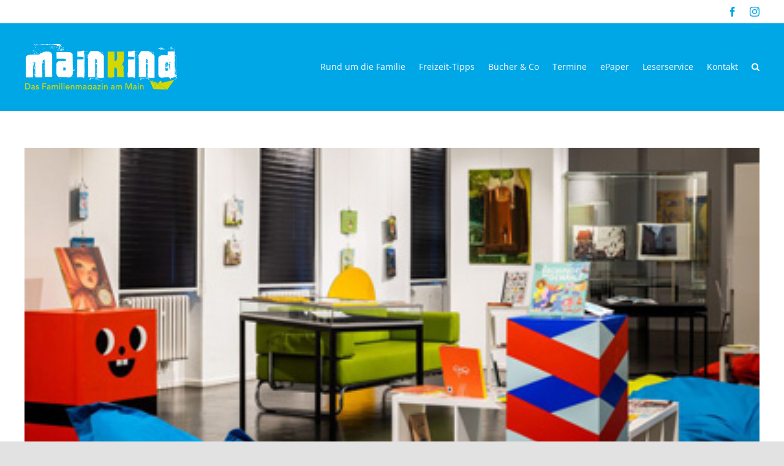

--- FILE ---
content_type: text/html; charset=UTF-8
request_url: https://mainkind-magazin.de/fantasie-im-buch/
body_size: 29325
content:
<!DOCTYPE html><html class="avada-html-layout-wide avada-html-header-position-top" lang="de" prefix="og: http://ogp.me/ns# fb: http://ogp.me/ns/fb#" prefix="og: https://ogp.me/ns#"><head><meta http-equiv="X-UA-Compatible" content="IE=edge" /><meta http-equiv="Content-Type" content="text/html; charset=utf-8"/><meta name="viewport" content="width=device-width, initial-scale=1" /><style>img:is([sizes="auto" i], [sizes^="auto," i]) { contain-intrinsic-size: 3000px 1500px }</style> <script data-no-defer="1" data-ezscrex="false" data-cfasync="false" data-pagespeed-no-defer data-cookieconsent="ignore">var ctPublicFunctions = {"_ajax_nonce":"a62436fda6","_rest_nonce":"d44d22c461","_ajax_url":"\/wp-admin\/admin-ajax.php","_rest_url":"https:\/\/mainkind-magazin.de\/wp-json\/","data__cookies_type":"none","data__ajax_type":"rest","data__bot_detector_enabled":0,"data__frontend_data_log_enabled":1,"cookiePrefix":"","wprocket_detected":false,"host_url":"mainkind-magazin.de","text__ee_click_to_select":"Klicke, um die gesamten Daten auszuw\u00e4hlen","text__ee_original_email":"Die vollst\u00e4ndige Adresse lautet","text__ee_got_it":"Verstanden","text__ee_blocked":"Blockiert","text__ee_cannot_connect":"Kann keine Verbindung herstellen","text__ee_cannot_decode":"Kann E-Mail nicht dekodieren. Unbekannter Grund","text__ee_email_decoder":"CleanTalk E-Mail-Decoder","text__ee_wait_for_decoding":"Die Magie ist unterwegs!","text__ee_decoding_process":"Bitte warte einen Moment, w\u00e4hrend wir die Kontaktdaten entschl\u00fcsseln."}</script> <script data-no-defer="1" data-ezscrex="false" data-cfasync="false" data-pagespeed-no-defer data-cookieconsent="ignore">var ctPublic = {"_ajax_nonce":"a62436fda6","settings__forms__check_internal":"0","settings__forms__check_external":"0","settings__forms__force_protection":0,"settings__forms__search_test":"1","settings__data__bot_detector_enabled":0,"settings__sfw__anti_crawler":0,"blog_home":"https:\/\/mainkind-magazin.de\/","pixel__setting":"3","pixel__enabled":true,"pixel__url":"https:\/\/moderate8-v4.cleantalk.org\/pixel\/4f5c1402edd40faa46841733c5fe02b4.gif","data__email_check_before_post":"1","data__email_check_exist_post":0,"data__cookies_type":"none","data__key_is_ok":true,"data__visible_fields_required":true,"wl_brandname":"Anti-Spam by CleanTalk","wl_brandname_short":"CleanTalk","ct_checkjs_key":"ff891ebcae016e7b265145268f901ba242280dbcd819f7ce26061fab47d67e96","emailEncoderPassKey":"154dbb0ba4fe3d9963298899b7835273","bot_detector_forms_excluded":"W10=","advancedCacheExists":false,"varnishCacheExists":false,"wc_ajax_add_to_cart":true}</script> <title>Fantasie im Buch und an den Wänden | MainKind-Magazin.</title><meta name="description" content="„Hatschi! Jedes Mal, wenn jemand niest, ändern die Tiere ihr Fell“, schreibt Mia Cassany in ihrem „Atlas der wundersamen Orte“, den Ana de Sima überaus"/><meta name="robots" content="follow, index, max-snippet:-1, max-video-preview:-1, max-image-preview:large"/><link rel="canonical" href="https://mainkind-magazin.de/fantasie-im-buch/" /><meta property="og:locale" content="de_DE" /><meta property="og:type" content="article" /><meta property="og:title" content="Fantasie im Buch und an den Wänden | MainKind-Magazin." /><meta property="og:description" content="„Hatschi! Jedes Mal, wenn jemand niest, ändern die Tiere ihr Fell“, schreibt Mia Cassany in ihrem „Atlas der wundersamen Orte“, den Ana de Sima überaus" /><meta property="og:url" content="https://mainkind-magazin.de/fantasie-im-buch/" /><meta property="og:site_name" content="MainKind-Magazin." /><meta property="article:publisher" content="https://www.facebook.com/MainKindMagazinFrankfurt/?ref=bookmarks" /><meta property="article:tag" content="Ausflugtipps" /><meta property="article:tag" content="Kinderbuchausstellung" /><meta property="article:tag" content="Klingspormuseum" /><meta property="article:tag" content="Offenbach" /><meta property="article:section" content="Aktuelles" /><meta property="og:image" content="https://mainkind-magazin.de/wp-content/uploads/2021/12/1Kinderwelten2019_©_Foto_Malz.jpg" /><meta property="og:image:secure_url" content="https://mainkind-magazin.de/wp-content/uploads/2021/12/1Kinderwelten2019_©_Foto_Malz.jpg" /><meta property="og:image:width" content="400" /><meta property="og:image:height" content="202" /><meta property="og:image:alt" content="Fantasie im Buch und an den Wänden" /><meta property="og:image:type" content="image/jpeg" /><meta property="article:published_time" content="2021-12-08T09:58:58+01:00" /><meta name="twitter:card" content="summary" /><meta name="twitter:title" content="Fantasie im Buch und an den Wänden | MainKind-Magazin." /><meta name="twitter:description" content="„Hatschi! Jedes Mal, wenn jemand niest, ändern die Tiere ihr Fell“, schreibt Mia Cassany in ihrem „Atlas der wundersamen Orte“, den Ana de Sima überaus" /><meta name="twitter:image" content="https://mainkind-magazin.de/wp-content/uploads/2021/12/1Kinderwelten2019_©_Foto_Malz.jpg" /><meta name="twitter:label1" content="Verfasst von" /><meta name="twitter:data1" content="Nadine Heinzelmann" /><meta name="twitter:label2" content="Lesedauer" /><meta name="twitter:data2" content="4 Minuten" /> <script type="application/ld+json" class="rank-math-schema">{"@context":"https://schema.org","@graph":[{"@type":"Organization","@id":"https://mainkind-magazin.de/#organization","name":"MainKind","sameAs":["https://www.facebook.com/MainKindMagazinFrankfurt/?ref=bookmarks"],"logo":{"@type":"ImageObject","@id":"https://mainkind-magazin.de/#logo","url":"https://mainkind-magazin.de/wp-content/uploads/2023/03/Web_Icon.png","contentUrl":"https://mainkind-magazin.de/wp-content/uploads/2023/03/Web_Icon.png","caption":"MainKind-Magazin.","inLanguage":"de","width":"1080","height":"1080"}},{"@type":"WebSite","@id":"https://mainkind-magazin.de/#website","url":"https://mainkind-magazin.de","name":"MainKind-Magazin.","publisher":{"@id":"https://mainkind-magazin.de/#organization"},"inLanguage":"de"},{"@type":"ImageObject","@id":"https://mainkind-magazin.de/wp-content/uploads/2021/12/1Kinderwelten2019_\u00a9_Foto_Malz.jpg","url":"https://mainkind-magazin.de/wp-content/uploads/2021/12/1Kinderwelten2019_\u00a9_Foto_Malz.jpg","width":"400","height":"202","inLanguage":"de"},{"@type":"WebPage","@id":"https://mainkind-magazin.de/fantasie-im-buch/#webpage","url":"https://mainkind-magazin.de/fantasie-im-buch/","name":"Fantasie im Buch und an den W\u00e4nden | MainKind-Magazin.","datePublished":"2021-12-08T09:58:58+01:00","dateModified":"2021-12-08T09:58:58+01:00","isPartOf":{"@id":"https://mainkind-magazin.de/#website"},"primaryImageOfPage":{"@id":"https://mainkind-magazin.de/wp-content/uploads/2021/12/1Kinderwelten2019_\u00a9_Foto_Malz.jpg"},"inLanguage":"de"},{"@type":"Person","@id":"https://mainkind-magazin.de/fantasie-im-buch/#author","name":"Nadine Heinzelmann","image":{"@type":"ImageObject","@id":"https://secure.gravatar.com/avatar/e7ee063c8415457b6a894f4e9fe8c539dace9cae328dd27af3d4266bd1f1ec16?s=96&amp;d=mm&amp;r=g","url":"https://secure.gravatar.com/avatar/e7ee063c8415457b6a894f4e9fe8c539dace9cae328dd27af3d4266bd1f1ec16?s=96&amp;d=mm&amp;r=g","caption":"Nadine Heinzelmann","inLanguage":"de"},"worksFor":{"@id":"https://mainkind-magazin.de/#organization"}},{"@type":"BlogPosting","headline":"Fantasie im Buch und an den W\u00e4nden | MainKind-Magazin.","datePublished":"2021-12-08T09:58:58+01:00","dateModified":"2021-12-08T09:58:58+01:00","articleSection":"Aktuelles, Allgemein, B\u00fccher &amp; Co","author":{"@id":"https://mainkind-magazin.de/fantasie-im-buch/#author","name":"Nadine Heinzelmann"},"publisher":{"@id":"https://mainkind-magazin.de/#organization"},"description":"\u201eHatschi! Jedes Mal, wenn jemand niest, \u00e4ndern die Tiere ihr Fell\u201c, schreibt Mia Cassany in ihrem \u201eAtlas der wundersamen Orte\u201c, den Ana de Sima \u00fcberaus","name":"Fantasie im Buch und an den W\u00e4nden | MainKind-Magazin.","@id":"https://mainkind-magazin.de/fantasie-im-buch/#richSnippet","isPartOf":{"@id":"https://mainkind-magazin.de/fantasie-im-buch/#webpage"},"image":{"@id":"https://mainkind-magazin.de/wp-content/uploads/2021/12/1Kinderwelten2019_\u00a9_Foto_Malz.jpg"},"inLanguage":"de","mainEntityOfPage":{"@id":"https://mainkind-magazin.de/fantasie-im-buch/#webpage"}}]}</script> <link rel="alternate" type="application/rss+xml" title="MainKind-Magazin. &raquo; Feed" href="https://mainkind-magazin.de/feed/" /><link rel="alternate" type="application/rss+xml" title="MainKind-Magazin. &raquo; Kommentar-Feed" href="https://mainkind-magazin.de/comments/feed/" /><link rel="alternate" type="application/rss+xml" title="MainKind-Magazin. &raquo; Fantasie im Buch und an den Wänden-Kommentar-Feed" href="https://mainkind-magazin.de/fantasie-im-buch/feed/" /><meta property="og:title" content="Fantasie im Buch und an den Wänden"/><meta property="og:type" content="article"/><meta property="og:url" content="https://mainkind-magazin.de/fantasie-im-buch/"/><meta property="og:site_name" content="MainKind-Magazin."/><meta property="og:description" content="„Hatschi! Jedes Mal, wenn jemand niest, ändern die Tiere ihr Fell“, schreibt Mia Cassany in ihrem „Atlas der wundersamen Orte“, den Ana de Sima überaus fantasievoll illustriert hat. Da kommt auf einer Seite der Elefant im orange-gelb gefleckten Tigerkleid daher und trägt eine rote Blüte am Ohr, da schlängelt sich eine rosa Schlange um den"/><meta property="og:image" content="https://mainkind-magazin.de/wp-content/uploads/2021/12/1Kinderwelten2019_©_Foto_Malz.jpg"/> <script defer src="[data-uri]"></script> <link rel='stylesheet' id='jquery.nice-select-css' href='https://mainkind-magazin.de/wp-content/cache/autoptimize/css/autoptimize_single_b83506d101e8a03948d5c01e83da2b8e.css?ver=1.1.0' type='text/css' media='all' /><link rel='stylesheet' id='mec-select2-style-css' href='https://mainkind-magazin.de/wp-content/plugins/modern-events-calendar/assets/packages/select2/select2.min.css?ver=6.2.5' type='text/css' media='all' /><link rel='stylesheet' id='mec-font-icons-css' href='https://mainkind-magazin.de/wp-content/cache/autoptimize/css/autoptimize_single_101821013a4b0bb1d847779d283d1107.css?ver=6.8.3' type='text/css' media='all' /><link rel='stylesheet' id='mec-frontend-style-css' href='https://mainkind-magazin.de/wp-content/plugins/modern-events-calendar/assets/css/frontend.min.css?ver=6.2.5' type='text/css' media='all' /><link rel='stylesheet' id='mec-tooltip-style-css' href='https://mainkind-magazin.de/wp-content/cache/autoptimize/css/autoptimize_single_b15ef24270546e5fe896d3ea387ea134.css?ver=6.8.3' type='text/css' media='all' /><link rel='stylesheet' id='mec-tooltip-shadow-style-css' href='https://mainkind-magazin.de/wp-content/plugins/modern-events-calendar/assets/packages/tooltip/tooltipster-sideTip-shadow.min.css?ver=6.8.3' type='text/css' media='all' /><link rel='stylesheet' id='featherlight-css' href='https://mainkind-magazin.de/wp-content/cache/autoptimize/css/autoptimize_single_513382a9289a46f26896cd7c42ae34dc.css?ver=6.8.3' type='text/css' media='all' /><link rel='stylesheet' id='mec-google-fonts-css' href='https://mainkind-magazin.de/wp-content/cache/autoptimize/css/autoptimize_single_e410529d25950fa0a570d007ff3283a6.css' type='text/css' media='all' /><link rel='stylesheet' id='mec-custom-google-font-css' href='https://mainkind-magazin.de/wp-content/cache/autoptimize/css/autoptimize_single_70944aa6f4194bef26f7156893dfb237.css' type='text/css' media='all' /><link rel='stylesheet' id='mec-lity-style-css' href='https://mainkind-magazin.de/wp-content/plugins/modern-events-calendar/assets/packages/lity/lity.min.css?ver=6.8.3' type='text/css' media='all' /><link rel='stylesheet' id='mec-general-calendar-style-css' href='https://mainkind-magazin.de/wp-content/cache/autoptimize/css/autoptimize_single_9c09f8356a1ddbda358fb71fd0a2bdfc.css?ver=6.8.3' type='text/css' media='all' /><style id='wp-emoji-styles-inline-css' type='text/css'>img.wp-smiley, img.emoji {
		display: inline !important;
		border: none !important;
		box-shadow: none !important;
		height: 1em !important;
		width: 1em !important;
		margin: 0 0.07em !important;
		vertical-align: -0.1em !important;
		background: none !important;
		padding: 0 !important;
	}</style><link rel='stylesheet' id='wp-block-library-css' href='https://mainkind-magazin.de/wp-includes/css/dist/block-library/style.min.css?ver=6.8.3' type='text/css' media='all' /><style id='wp-block-library-theme-inline-css' type='text/css'>.wp-block-audio :where(figcaption){color:#555;font-size:13px;text-align:center}.is-dark-theme .wp-block-audio :where(figcaption){color:#ffffffa6}.wp-block-audio{margin:0 0 1em}.wp-block-code{border:1px solid #ccc;border-radius:4px;font-family:Menlo,Consolas,monaco,monospace;padding:.8em 1em}.wp-block-embed :where(figcaption){color:#555;font-size:13px;text-align:center}.is-dark-theme .wp-block-embed :where(figcaption){color:#ffffffa6}.wp-block-embed{margin:0 0 1em}.blocks-gallery-caption{color:#555;font-size:13px;text-align:center}.is-dark-theme .blocks-gallery-caption{color:#ffffffa6}:root :where(.wp-block-image figcaption){color:#555;font-size:13px;text-align:center}.is-dark-theme :root :where(.wp-block-image figcaption){color:#ffffffa6}.wp-block-image{margin:0 0 1em}.wp-block-pullquote{border-bottom:4px solid;border-top:4px solid;color:currentColor;margin-bottom:1.75em}.wp-block-pullquote cite,.wp-block-pullquote footer,.wp-block-pullquote__citation{color:currentColor;font-size:.8125em;font-style:normal;text-transform:uppercase}.wp-block-quote{border-left:.25em solid;margin:0 0 1.75em;padding-left:1em}.wp-block-quote cite,.wp-block-quote footer{color:currentColor;font-size:.8125em;font-style:normal;position:relative}.wp-block-quote:where(.has-text-align-right){border-left:none;border-right:.25em solid;padding-left:0;padding-right:1em}.wp-block-quote:where(.has-text-align-center){border:none;padding-left:0}.wp-block-quote.is-large,.wp-block-quote.is-style-large,.wp-block-quote:where(.is-style-plain){border:none}.wp-block-search .wp-block-search__label{font-weight:700}.wp-block-search__button{border:1px solid #ccc;padding:.375em .625em}:where(.wp-block-group.has-background){padding:1.25em 2.375em}.wp-block-separator.has-css-opacity{opacity:.4}.wp-block-separator{border:none;border-bottom:2px solid;margin-left:auto;margin-right:auto}.wp-block-separator.has-alpha-channel-opacity{opacity:1}.wp-block-separator:not(.is-style-wide):not(.is-style-dots){width:100px}.wp-block-separator.has-background:not(.is-style-dots){border-bottom:none;height:1px}.wp-block-separator.has-background:not(.is-style-wide):not(.is-style-dots){height:2px}.wp-block-table{margin:0 0 1em}.wp-block-table td,.wp-block-table th{word-break:normal}.wp-block-table :where(figcaption){color:#555;font-size:13px;text-align:center}.is-dark-theme .wp-block-table :where(figcaption){color:#ffffffa6}.wp-block-video :where(figcaption){color:#555;font-size:13px;text-align:center}.is-dark-theme .wp-block-video :where(figcaption){color:#ffffffa6}.wp-block-video{margin:0 0 1em}:root :where(.wp-block-template-part.has-background){margin-bottom:0;margin-top:0;padding:1.25em 2.375em}</style><style id='classic-theme-styles-inline-css' type='text/css'>/*! This file is auto-generated */
.wp-block-button__link{color:#fff;background-color:#32373c;border-radius:9999px;box-shadow:none;text-decoration:none;padding:calc(.667em + 2px) calc(1.333em + 2px);font-size:1.125em}.wp-block-file__button{background:#32373c;color:#fff;text-decoration:none}</style><style id='filebird-block-filebird-gallery-style-inline-css' type='text/css'>ul.filebird-block-filebird-gallery{margin:auto!important;padding:0!important;width:100%}ul.filebird-block-filebird-gallery.layout-grid{display:grid;grid-gap:20px;align-items:stretch;grid-template-columns:repeat(var(--columns),1fr);justify-items:stretch}ul.filebird-block-filebird-gallery.layout-grid li img{border:1px solid #ccc;box-shadow:2px 2px 6px 0 rgba(0,0,0,.3);height:100%;max-width:100%;-o-object-fit:cover;object-fit:cover;width:100%}ul.filebird-block-filebird-gallery.layout-masonry{-moz-column-count:var(--columns);-moz-column-gap:var(--space);column-gap:var(--space);-moz-column-width:var(--min-width);columns:var(--min-width) var(--columns);display:block;overflow:auto}ul.filebird-block-filebird-gallery.layout-masonry li{margin-bottom:var(--space)}ul.filebird-block-filebird-gallery li{list-style:none}ul.filebird-block-filebird-gallery li figure{height:100%;margin:0;padding:0;position:relative;width:100%}ul.filebird-block-filebird-gallery li figure figcaption{background:linear-gradient(0deg,rgba(0,0,0,.7),rgba(0,0,0,.3) 70%,transparent);bottom:0;box-sizing:border-box;color:#fff;font-size:.8em;margin:0;max-height:100%;overflow:auto;padding:3em .77em .7em;position:absolute;text-align:center;width:100%;z-index:2}ul.filebird-block-filebird-gallery li figure figcaption a{color:inherit}</style><style id='global-styles-inline-css' type='text/css'>:root{--wp--preset--aspect-ratio--square: 1;--wp--preset--aspect-ratio--4-3: 4/3;--wp--preset--aspect-ratio--3-4: 3/4;--wp--preset--aspect-ratio--3-2: 3/2;--wp--preset--aspect-ratio--2-3: 2/3;--wp--preset--aspect-ratio--16-9: 16/9;--wp--preset--aspect-ratio--9-16: 9/16;--wp--preset--color--black: #000000;--wp--preset--color--cyan-bluish-gray: #abb8c3;--wp--preset--color--white: #ffffff;--wp--preset--color--pale-pink: #f78da7;--wp--preset--color--vivid-red: #cf2e2e;--wp--preset--color--luminous-vivid-orange: #ff6900;--wp--preset--color--luminous-vivid-amber: #fcb900;--wp--preset--color--light-green-cyan: #7bdcb5;--wp--preset--color--vivid-green-cyan: #00d084;--wp--preset--color--pale-cyan-blue: #8ed1fc;--wp--preset--color--vivid-cyan-blue: #0693e3;--wp--preset--color--vivid-purple: #9b51e0;--wp--preset--gradient--vivid-cyan-blue-to-vivid-purple: linear-gradient(135deg,rgba(6,147,227,1) 0%,rgb(155,81,224) 100%);--wp--preset--gradient--light-green-cyan-to-vivid-green-cyan: linear-gradient(135deg,rgb(122,220,180) 0%,rgb(0,208,130) 100%);--wp--preset--gradient--luminous-vivid-amber-to-luminous-vivid-orange: linear-gradient(135deg,rgba(252,185,0,1) 0%,rgba(255,105,0,1) 100%);--wp--preset--gradient--luminous-vivid-orange-to-vivid-red: linear-gradient(135deg,rgba(255,105,0,1) 0%,rgb(207,46,46) 100%);--wp--preset--gradient--very-light-gray-to-cyan-bluish-gray: linear-gradient(135deg,rgb(238,238,238) 0%,rgb(169,184,195) 100%);--wp--preset--gradient--cool-to-warm-spectrum: linear-gradient(135deg,rgb(74,234,220) 0%,rgb(151,120,209) 20%,rgb(207,42,186) 40%,rgb(238,44,130) 60%,rgb(251,105,98) 80%,rgb(254,248,76) 100%);--wp--preset--gradient--blush-light-purple: linear-gradient(135deg,rgb(255,206,236) 0%,rgb(152,150,240) 100%);--wp--preset--gradient--blush-bordeaux: linear-gradient(135deg,rgb(254,205,165) 0%,rgb(254,45,45) 50%,rgb(107,0,62) 100%);--wp--preset--gradient--luminous-dusk: linear-gradient(135deg,rgb(255,203,112) 0%,rgb(199,81,192) 50%,rgb(65,88,208) 100%);--wp--preset--gradient--pale-ocean: linear-gradient(135deg,rgb(255,245,203) 0%,rgb(182,227,212) 50%,rgb(51,167,181) 100%);--wp--preset--gradient--electric-grass: linear-gradient(135deg,rgb(202,248,128) 0%,rgb(113,206,126) 100%);--wp--preset--gradient--midnight: linear-gradient(135deg,rgb(2,3,129) 0%,rgb(40,116,252) 100%);--wp--preset--font-size--small: 12px;--wp--preset--font-size--medium: 20px;--wp--preset--font-size--large: 24px;--wp--preset--font-size--x-large: 42px;--wp--preset--font-size--normal: 16px;--wp--preset--font-size--xlarge: 32px;--wp--preset--font-size--huge: 48px;--wp--preset--spacing--20: 0.44rem;--wp--preset--spacing--30: 0.67rem;--wp--preset--spacing--40: 1rem;--wp--preset--spacing--50: 1.5rem;--wp--preset--spacing--60: 2.25rem;--wp--preset--spacing--70: 3.38rem;--wp--preset--spacing--80: 5.06rem;--wp--preset--shadow--natural: 6px 6px 9px rgba(0, 0, 0, 0.2);--wp--preset--shadow--deep: 12px 12px 50px rgba(0, 0, 0, 0.4);--wp--preset--shadow--sharp: 6px 6px 0px rgba(0, 0, 0, 0.2);--wp--preset--shadow--outlined: 6px 6px 0px -3px rgba(255, 255, 255, 1), 6px 6px rgba(0, 0, 0, 1);--wp--preset--shadow--crisp: 6px 6px 0px rgba(0, 0, 0, 1);}:where(.is-layout-flex){gap: 0.5em;}:where(.is-layout-grid){gap: 0.5em;}body .is-layout-flex{display: flex;}.is-layout-flex{flex-wrap: wrap;align-items: center;}.is-layout-flex > :is(*, div){margin: 0;}body .is-layout-grid{display: grid;}.is-layout-grid > :is(*, div){margin: 0;}:where(.wp-block-columns.is-layout-flex){gap: 2em;}:where(.wp-block-columns.is-layout-grid){gap: 2em;}:where(.wp-block-post-template.is-layout-flex){gap: 1.25em;}:where(.wp-block-post-template.is-layout-grid){gap: 1.25em;}.has-black-color{color: var(--wp--preset--color--black) !important;}.has-cyan-bluish-gray-color{color: var(--wp--preset--color--cyan-bluish-gray) !important;}.has-white-color{color: var(--wp--preset--color--white) !important;}.has-pale-pink-color{color: var(--wp--preset--color--pale-pink) !important;}.has-vivid-red-color{color: var(--wp--preset--color--vivid-red) !important;}.has-luminous-vivid-orange-color{color: var(--wp--preset--color--luminous-vivid-orange) !important;}.has-luminous-vivid-amber-color{color: var(--wp--preset--color--luminous-vivid-amber) !important;}.has-light-green-cyan-color{color: var(--wp--preset--color--light-green-cyan) !important;}.has-vivid-green-cyan-color{color: var(--wp--preset--color--vivid-green-cyan) !important;}.has-pale-cyan-blue-color{color: var(--wp--preset--color--pale-cyan-blue) !important;}.has-vivid-cyan-blue-color{color: var(--wp--preset--color--vivid-cyan-blue) !important;}.has-vivid-purple-color{color: var(--wp--preset--color--vivid-purple) !important;}.has-black-background-color{background-color: var(--wp--preset--color--black) !important;}.has-cyan-bluish-gray-background-color{background-color: var(--wp--preset--color--cyan-bluish-gray) !important;}.has-white-background-color{background-color: var(--wp--preset--color--white) !important;}.has-pale-pink-background-color{background-color: var(--wp--preset--color--pale-pink) !important;}.has-vivid-red-background-color{background-color: var(--wp--preset--color--vivid-red) !important;}.has-luminous-vivid-orange-background-color{background-color: var(--wp--preset--color--luminous-vivid-orange) !important;}.has-luminous-vivid-amber-background-color{background-color: var(--wp--preset--color--luminous-vivid-amber) !important;}.has-light-green-cyan-background-color{background-color: var(--wp--preset--color--light-green-cyan) !important;}.has-vivid-green-cyan-background-color{background-color: var(--wp--preset--color--vivid-green-cyan) !important;}.has-pale-cyan-blue-background-color{background-color: var(--wp--preset--color--pale-cyan-blue) !important;}.has-vivid-cyan-blue-background-color{background-color: var(--wp--preset--color--vivid-cyan-blue) !important;}.has-vivid-purple-background-color{background-color: var(--wp--preset--color--vivid-purple) !important;}.has-black-border-color{border-color: var(--wp--preset--color--black) !important;}.has-cyan-bluish-gray-border-color{border-color: var(--wp--preset--color--cyan-bluish-gray) !important;}.has-white-border-color{border-color: var(--wp--preset--color--white) !important;}.has-pale-pink-border-color{border-color: var(--wp--preset--color--pale-pink) !important;}.has-vivid-red-border-color{border-color: var(--wp--preset--color--vivid-red) !important;}.has-luminous-vivid-orange-border-color{border-color: var(--wp--preset--color--luminous-vivid-orange) !important;}.has-luminous-vivid-amber-border-color{border-color: var(--wp--preset--color--luminous-vivid-amber) !important;}.has-light-green-cyan-border-color{border-color: var(--wp--preset--color--light-green-cyan) !important;}.has-vivid-green-cyan-border-color{border-color: var(--wp--preset--color--vivid-green-cyan) !important;}.has-pale-cyan-blue-border-color{border-color: var(--wp--preset--color--pale-cyan-blue) !important;}.has-vivid-cyan-blue-border-color{border-color: var(--wp--preset--color--vivid-cyan-blue) !important;}.has-vivid-purple-border-color{border-color: var(--wp--preset--color--vivid-purple) !important;}.has-vivid-cyan-blue-to-vivid-purple-gradient-background{background: var(--wp--preset--gradient--vivid-cyan-blue-to-vivid-purple) !important;}.has-light-green-cyan-to-vivid-green-cyan-gradient-background{background: var(--wp--preset--gradient--light-green-cyan-to-vivid-green-cyan) !important;}.has-luminous-vivid-amber-to-luminous-vivid-orange-gradient-background{background: var(--wp--preset--gradient--luminous-vivid-amber-to-luminous-vivid-orange) !important;}.has-luminous-vivid-orange-to-vivid-red-gradient-background{background: var(--wp--preset--gradient--luminous-vivid-orange-to-vivid-red) !important;}.has-very-light-gray-to-cyan-bluish-gray-gradient-background{background: var(--wp--preset--gradient--very-light-gray-to-cyan-bluish-gray) !important;}.has-cool-to-warm-spectrum-gradient-background{background: var(--wp--preset--gradient--cool-to-warm-spectrum) !important;}.has-blush-light-purple-gradient-background{background: var(--wp--preset--gradient--blush-light-purple) !important;}.has-blush-bordeaux-gradient-background{background: var(--wp--preset--gradient--blush-bordeaux) !important;}.has-luminous-dusk-gradient-background{background: var(--wp--preset--gradient--luminous-dusk) !important;}.has-pale-ocean-gradient-background{background: var(--wp--preset--gradient--pale-ocean) !important;}.has-electric-grass-gradient-background{background: var(--wp--preset--gradient--electric-grass) !important;}.has-midnight-gradient-background{background: var(--wp--preset--gradient--midnight) !important;}.has-small-font-size{font-size: var(--wp--preset--font-size--small) !important;}.has-medium-font-size{font-size: var(--wp--preset--font-size--medium) !important;}.has-large-font-size{font-size: var(--wp--preset--font-size--large) !important;}.has-x-large-font-size{font-size: var(--wp--preset--font-size--x-large) !important;}
:where(.wp-block-post-template.is-layout-flex){gap: 1.25em;}:where(.wp-block-post-template.is-layout-grid){gap: 1.25em;}
:where(.wp-block-columns.is-layout-flex){gap: 2em;}:where(.wp-block-columns.is-layout-grid){gap: 2em;}
:root :where(.wp-block-pullquote){font-size: 1.5em;line-height: 1.6;}</style><link rel='stylesheet' id='cleantalk-public-css-css' href='https://mainkind-magazin.de/wp-content/plugins/cleantalk-spam-protect/css/cleantalk-public.min.css?ver=6.68_1763151032' type='text/css' media='all' /><link rel='stylesheet' id='cleantalk-email-decoder-css-css' href='https://mainkind-magazin.de/wp-content/plugins/cleantalk-spam-protect/css/cleantalk-email-decoder.min.css?ver=6.68_1763151032' type='text/css' media='all' /><link rel='stylesheet' id='mec-fluent-layouts-google-fonts-css' href='//mainkind-magazin.de/wp-content/uploads/omgf/mec-fluent-layouts-google-fonts/mec-fluent-layouts-google-fonts.css?ver=1661292810' type='text/css' media='all' /><link rel='stylesheet' id='mec-fluent-layouts-css' href='https://mainkind-magazin.de/wp-content/cache/autoptimize/css/autoptimize_single_a78dca7d39e28429ebccc79940227bdc.css?ver=1.0.0' type='text/css' media='all' /><link rel='stylesheet' id='mec-fluent-layouts-single-css' href='https://mainkind-magazin.de/wp-content/cache/autoptimize/css/autoptimize_single_0c8c4b13369cb1e63c4760dd8a5f63c1.css?ver=1.0.0' type='text/css' media='all' /><link rel='stylesheet' id='borlabs-cookie-custom-css' href='https://mainkind-magazin.de/wp-content/cache/autoptimize/css/autoptimize_single_6a22d98d5ea1278d2e29657c546a8ad8.css?ver=3.3.19-43' type='text/css' media='all' /><link rel='stylesheet' id='fusion-dynamic-css-css' href='https://mainkind-magazin.de/wp-content/uploads/fusion-styles/315d11f158e12ff6d4104a34ce64e3b2.min.css?ver=3.7.1' type='text/css' media='all' /> <script defer type="text/javascript" src="https://mainkind-magazin.de/wp-content/cache/autoptimize/js/autoptimize_single_ce005a19bd8c3445eff825d12c64be5d.js?ver=1.2.3" id="date.format-js"></script> <script type="text/javascript" src="https://mainkind-magazin.de/wp-includes/js/jquery/jquery.min.js?ver=3.7.1" id="jquery-core-js"></script> <script defer type="text/javascript" src="https://mainkind-magazin.de/wp-includes/js/jquery/jquery-migrate.min.js?ver=3.4.1" id="jquery-migrate-js"></script> <script defer type="text/javascript" src="https://mainkind-magazin.de/wp-content/plugins/mec-fluent-layouts//assets/libs/jquery.nicescroll.min.js?ver=3.7.6" id="jquery.nicescroll-js"></script> <script defer type="text/javascript" src="https://mainkind-magazin.de/wp-content/plugins/mec-fluent-layouts//assets/libs/jquery.nice-select.min.js?ver=1.1.0" id="jquery.nice-select-js"></script> <script defer type="text/javascript" src="https://mainkind-magazin.de/wp-content/cache/autoptimize/js/autoptimize_single_6a266aaa5ae7cafbf7a1567d9d22e658.js?ver=6.2.5" id="mec-general-calendar-script-js"></script> <script defer id="mec-frontend-script-js-extra" src="[data-uri]"></script> <script defer type="text/javascript" src="https://mainkind-magazin.de/wp-content/cache/autoptimize/js/autoptimize_single_487a961c5577073ea5990602df326f0e.js?ver=6.2.5" id="mec-frontend-script-js"></script> <script defer type="text/javascript" src="https://mainkind-magazin.de/wp-content/cache/autoptimize/js/autoptimize_single_4cb7742aec5206fee1e9bd3411a6316e.js?ver=6.2.5" id="mec-events-script-js"></script> <script defer type="text/javascript" src="https://mainkind-magazin.de/wp-content/plugins/cleantalk-spam-protect/js/apbct-public-bundle_gathering.min.js?ver=6.68_1763151032" id="apbct-public-bundle_gathering.min-js-js"></script> <script defer data-no-optimize="1" data-no-minify="1" data-cfasync="false" type="text/javascript" src="https://mainkind-magazin.de/wp-content/cache/autoptimize/js/autoptimize_single_d09a25527c1001a1a364b73e45ce87f8.js?ver=3.3.19-60" id="borlabs-cookie-config-js"></script> <link rel="https://api.w.org/" href="https://mainkind-magazin.de/wp-json/" /><link rel="alternate" title="JSON" type="application/json" href="https://mainkind-magazin.de/wp-json/wp/v2/posts/7353" /><link rel="EditURI" type="application/rsd+xml" title="RSD" href="https://mainkind-magazin.de/xmlrpc.php?rsd" /><meta name="generator" content="WordPress 6.8.3" /><link rel='shortlink' href='https://mainkind-magazin.de/?p=7353' /><link rel="alternate" title="oEmbed (JSON)" type="application/json+oembed" href="https://mainkind-magazin.de/wp-json/oembed/1.0/embed?url=https%3A%2F%2Fmainkind-magazin.de%2Ffantasie-im-buch%2F" /><link rel="alternate" title="oEmbed (XML)" type="text/xml+oembed" href="https://mainkind-magazin.de/wp-json/oembed/1.0/embed?url=https%3A%2F%2Fmainkind-magazin.de%2Ffantasie-im-buch%2F&#038;format=xml" /> <script defer type="text/javascript" id="_etLoader" charset="UTF-8" data-secure-code="3sswnx" data-block-cookies="true" src="//code.etracker.com/code/e.js" data-plugin-version="WP:etracker:2.7.6"></script> <style type="text/css" id="css-fb-visibility">@media screen and (max-width: 640px){.fusion-no-small-visibility{display:none !important;}body:not(.fusion-builder-ui-wireframe) .sm-text-align-center{text-align:center !important;}body:not(.fusion-builder-ui-wireframe) .sm-text-align-left{text-align:left !important;}body:not(.fusion-builder-ui-wireframe) .sm-text-align-right{text-align:right !important;}body:not(.fusion-builder-ui-wireframe) .sm-flex-align-center{justify-content:center !important;}body:not(.fusion-builder-ui-wireframe) .sm-flex-align-flex-start{justify-content:flex-start !important;}body:not(.fusion-builder-ui-wireframe) .sm-flex-align-flex-end{justify-content:flex-end !important;}body:not(.fusion-builder-ui-wireframe) .sm-mx-auto{margin-left:auto !important;margin-right:auto !important;}body:not(.fusion-builder-ui-wireframe) .sm-ml-auto{margin-left:auto !important;}body:not(.fusion-builder-ui-wireframe) .sm-mr-auto{margin-right:auto !important;}body:not(.fusion-builder-ui-wireframe) .fusion-absolute-position-small{position:absolute;top:auto;width:100%;}}@media screen and (min-width: 641px) and (max-width: 1024px){.fusion-no-medium-visibility{display:none !important;}body:not(.fusion-builder-ui-wireframe) .md-text-align-center{text-align:center !important;}body:not(.fusion-builder-ui-wireframe) .md-text-align-left{text-align:left !important;}body:not(.fusion-builder-ui-wireframe) .md-text-align-right{text-align:right !important;}body:not(.fusion-builder-ui-wireframe) .md-flex-align-center{justify-content:center !important;}body:not(.fusion-builder-ui-wireframe) .md-flex-align-flex-start{justify-content:flex-start !important;}body:not(.fusion-builder-ui-wireframe) .md-flex-align-flex-end{justify-content:flex-end !important;}body:not(.fusion-builder-ui-wireframe) .md-mx-auto{margin-left:auto !important;margin-right:auto !important;}body:not(.fusion-builder-ui-wireframe) .md-ml-auto{margin-left:auto !important;}body:not(.fusion-builder-ui-wireframe) .md-mr-auto{margin-right:auto !important;}body:not(.fusion-builder-ui-wireframe) .fusion-absolute-position-medium{position:absolute;top:auto;width:100%;}}@media screen and (min-width: 1025px){.fusion-no-large-visibility{display:none !important;}body:not(.fusion-builder-ui-wireframe) .lg-text-align-center{text-align:center !important;}body:not(.fusion-builder-ui-wireframe) .lg-text-align-left{text-align:left !important;}body:not(.fusion-builder-ui-wireframe) .lg-text-align-right{text-align:right !important;}body:not(.fusion-builder-ui-wireframe) .lg-flex-align-center{justify-content:center !important;}body:not(.fusion-builder-ui-wireframe) .lg-flex-align-flex-start{justify-content:flex-start !important;}body:not(.fusion-builder-ui-wireframe) .lg-flex-align-flex-end{justify-content:flex-end !important;}body:not(.fusion-builder-ui-wireframe) .lg-mx-auto{margin-left:auto !important;margin-right:auto !important;}body:not(.fusion-builder-ui-wireframe) .lg-ml-auto{margin-left:auto !important;}body:not(.fusion-builder-ui-wireframe) .lg-mr-auto{margin-right:auto !important;}body:not(.fusion-builder-ui-wireframe) .fusion-absolute-position-large{position:absolute;top:auto;width:100%;}}</style><link rel="icon" href="https://mainkind-magazin.de/wp-content/uploads/2020/06/cropped-Favicon_MK-1-32x32.png" sizes="32x32" /><link rel="icon" href="https://mainkind-magazin.de/wp-content/uploads/2020/06/cropped-Favicon_MK-1-192x192.png" sizes="192x192" /><link rel="apple-touch-icon" href="https://mainkind-magazin.de/wp-content/uploads/2020/06/cropped-Favicon_MK-1-180x180.png" /><meta name="msapplication-TileImage" content="https://mainkind-magazin.de/wp-content/uploads/2020/06/cropped-Favicon_MK-1-270x270.png" /><style type="text/css" id="wp-custom-css">/*.menu-badge {
	font-size: 9px;
	margin-left: 4px;
	position: relative;
	top: -10px;
	margin-bottom: 13px;
	color: #ffffff;
	background-color: #FF0000;
	padding: 3px 4px;
	border-radius: 3px;
}

.badge-bounce {
	animation: bouncing .8s cubic-bezier(0.1,0.05,0.05,1) 0s infinite alternate both;
}

@keyframes bouncing{
	0%{top:-6px}
	100%{top:-10px}

}
*/
#comment-input input:focus, #comment-textarea textarea:focus, .avada-select .select2-container .select2-choice2:focus, .avada-select .select2-container .select2-choice:focus, .chzn-container .chzn-drop:focus, .chzn-container-single .chzn-single:focus, .comment-form-comment textarea:focus, .fusion-body .avada-select-parent select:focus, .input-text:focus, .main-nav-search-form input:focus, .post-password-form label input[type=password]:focus, .search-page-search-form input:focus, input.s:focus, input[type=email]:focus, input[type=number]:focus, input[type=password]:focus, input[type=text]:focus, select:focus, textarea:focus {
	border-color:#01A6E6 !important;
}


.mec-event-list-modern .mec-event-sharing {
	padding: 0px 
}

.mec-single-event .mec-event-meta dd{
	padding-left: 0px;
}

#respond {
	display: none;
}


.mec-events-meta-group-tags{
	display:none;
}

.disable-media-ad{
	display: none;
}</style> <script defer src="[data-uri]"></script> <style type="text/css">.mec-wrap, .mec-wrap div:not([class^="elementor-"]), .lity-container, .mec-wrap h1, .mec-wrap h2, .mec-wrap h3, .mec-wrap h4, .mec-wrap h5, .mec-wrap h6, .entry-content .mec-wrap h1, .entry-content .mec-wrap h2, .entry-content .mec-wrap h3, .entry-content .mec-wrap h4, .entry-content .mec-wrap h5, .entry-content .mec-wrap h6, .mec-wrap .mec-totalcal-box input[type="submit"], .mec-wrap .mec-totalcal-box .mec-totalcal-view span, .mec-agenda-event-title a, .lity-content .mec-events-meta-group-booking select, .lity-content .mec-book-ticket-variation h5, .lity-content .mec-events-meta-group-booking input[type="number"], .lity-content .mec-events-meta-group-booking input[type="text"], .lity-content .mec-events-meta-group-booking input[type="email"],.mec-organizer-item a, .mec-single-event .mec-events-meta-group-booking ul.mec-book-tickets-container li.mec-book-ticket-container label { font-family: "Montserrat", -apple-system, BlinkMacSystemFont, "Segoe UI", Roboto, sans-serif;}.mec-event-content p, .mec-search-bar-result .mec-event-detail{ font-family: Roboto, sans-serif;} .mec-wrap .mec-totalcal-box input, .mec-wrap .mec-totalcal-box select, .mec-checkboxes-search .mec-searchbar-category-wrap, .mec-wrap .mec-totalcal-box .mec-totalcal-view span { font-family: "Roboto", Helvetica, Arial, sans-serif; }.mec-event-grid-modern .event-grid-modern-head .mec-event-day, .mec-event-list-minimal .mec-time-details, .mec-event-list-minimal .mec-event-detail, .mec-event-list-modern .mec-event-detail, .mec-event-grid-minimal .mec-time-details, .mec-event-grid-minimal .mec-event-detail, .mec-event-grid-simple .mec-event-detail, .mec-event-cover-modern .mec-event-place, .mec-event-cover-clean .mec-event-place, .mec-calendar .mec-event-article .mec-localtime-details div, .mec-calendar .mec-event-article .mec-event-detail, .mec-calendar.mec-calendar-daily .mec-calendar-d-top h2, .mec-calendar.mec-calendar-daily .mec-calendar-d-top h3, .mec-toggle-item-col .mec-event-day, .mec-weather-summary-temp { font-family: "Roboto", sans-serif; } .mec-fes-form, .mec-fes-list, .mec-fes-form input, .mec-event-date .mec-tooltip .box, .mec-event-status .mec-tooltip .box, .ui-datepicker.ui-widget, .mec-fes-form button[type="submit"].mec-fes-sub-button, .mec-wrap .mec-timeline-events-container p, .mec-wrap .mec-timeline-events-container h4, .mec-wrap .mec-timeline-events-container div, .mec-wrap .mec-timeline-events-container a, .mec-wrap .mec-timeline-events-container span { font-family: -apple-system, BlinkMacSystemFont, "Segoe UI", Roboto, sans-serif !important; }.mec-hourly-schedule-speaker-name, .mec-events-meta-group-countdown .countdown-w span, .mec-single-event .mec-event-meta dt, .mec-hourly-schedule-speaker-job-title, .post-type-archive-mec-events h1, .mec-ticket-available-spots .mec-event-ticket-name, .tax-mec_category h1, .mec-wrap h1, .mec-wrap h2, .mec-wrap h3, .mec-wrap h4, .mec-wrap h5, .mec-wrap h6,.entry-content .mec-wrap h1, .entry-content .mec-wrap h2, .entry-content .mec-wrap h3,.entry-content  .mec-wrap h4, .entry-content .mec-wrap h5, .entry-content .mec-wrap h6{ font-family: 'Nunito', Helvetica, Arial, sans-serif;}.mec-single-event .mec-event-meta .mec-events-event-cost, .mec-event-data-fields .mec-event-data-field-item .mec-event-data-field-value, .mec-event-data-fields .mec-event-data-field-item .mec-event-data-field-name, .mec-wrap .info-msg div, .mec-wrap .mec-error div, .mec-wrap .mec-success div, .mec-wrap .warning-msg div, .mec-breadcrumbs .mec-current, .mec-events-meta-group-tags, .mec-single-event .mec-events-meta-group-booking .mec-event-ticket-available, .mec-single-modern .mec-single-event-bar>div dd, .mec-single-event .mec-event-meta dd, .mec-single-event .mec-event-meta dd a, .mec-next-occ-booking span, .mec-hourly-schedule-speaker-description, .mec-single-event .mec-speakers-details ul li .mec-speaker-job-title, .mec-single-event .mec-speakers-details ul li .mec-speaker-name, .mec-event-data-field-items, .mec-load-more-button, .mec-events-meta-group-tags a, .mec-events-button, .mec-wrap abbr, .mec-event-schedule-content dl dt, .mec-breadcrumbs a, .mec-breadcrumbs span .mec-event-content p, .mec-wrap p { font-family: 'Nunito',sans-serif; font-weight:300;}.mec-event-grid-minimal .mec-modal-booking-button:hover, .mec-events-timeline-wrap .mec-organizer-item a, .mec-events-timeline-wrap .mec-organizer-item:after, .mec-events-timeline-wrap .mec-shortcode-organizers i, .mec-timeline-event .mec-modal-booking-button, .mec-wrap .mec-map-lightbox-wp.mec-event-list-classic .mec-event-date, .mec-timetable-t2-col .mec-modal-booking-button:hover, .mec-event-container-classic .mec-modal-booking-button:hover, .mec-calendar-events-side .mec-modal-booking-button:hover, .mec-event-grid-yearly  .mec-modal-booking-button, .mec-events-agenda .mec-modal-booking-button, .mec-event-grid-simple .mec-modal-booking-button, .mec-event-list-minimal  .mec-modal-booking-button:hover, .mec-timeline-month-divider,  .mec-wrap.colorskin-custom .mec-totalcal-box .mec-totalcal-view span:hover,.mec-wrap.colorskin-custom .mec-calendar.mec-event-calendar-classic .mec-selected-day,.mec-wrap.colorskin-custom .mec-color, .mec-wrap.colorskin-custom .mec-event-sharing-wrap .mec-event-sharing > li:hover a, .mec-wrap.colorskin-custom .mec-color-hover:hover, .mec-wrap.colorskin-custom .mec-color-before *:before ,.mec-wrap.colorskin-custom .mec-widget .mec-event-grid-classic.owl-carousel .owl-nav i,.mec-wrap.colorskin-custom .mec-event-list-classic a.magicmore:hover,.mec-wrap.colorskin-custom .mec-event-grid-simple:hover .mec-event-title,.mec-wrap.colorskin-custom .mec-single-event .mec-event-meta dd.mec-events-event-categories:before,.mec-wrap.colorskin-custom .mec-single-event-date:before,.mec-wrap.colorskin-custom .mec-single-event-time:before,.mec-wrap.colorskin-custom .mec-events-meta-group.mec-events-meta-group-venue:before,.mec-wrap.colorskin-custom .mec-calendar .mec-calendar-side .mec-previous-month i,.mec-wrap.colorskin-custom .mec-calendar .mec-calendar-side .mec-next-month:hover,.mec-wrap.colorskin-custom .mec-calendar .mec-calendar-side .mec-previous-month:hover,.mec-wrap.colorskin-custom .mec-calendar .mec-calendar-side .mec-next-month:hover,.mec-wrap.colorskin-custom .mec-calendar.mec-event-calendar-classic dt.mec-selected-day:hover,.mec-wrap.colorskin-custom .mec-infowindow-wp h5 a:hover, .colorskin-custom .mec-events-meta-group-countdown .mec-end-counts h3,.mec-calendar .mec-calendar-side .mec-next-month i,.mec-wrap .mec-totalcal-box i,.mec-calendar .mec-event-article .mec-event-title a:hover,.mec-attendees-list-details .mec-attendee-profile-link a:hover,.mec-wrap.colorskin-custom .mec-next-event-details li i, .mec-next-event-details i:before, .mec-marker-infowindow-wp .mec-marker-infowindow-count, .mec-next-event-details a,.mec-wrap.colorskin-custom .mec-events-masonry-cats a.mec-masonry-cat-selected,.lity .mec-color,.lity .mec-color-before :before,.lity .mec-color-hover:hover,.lity .mec-wrap .mec-color,.lity .mec-wrap .mec-color-before :before,.lity .mec-wrap .mec-color-hover:hover,.leaflet-popup-content .mec-color,.leaflet-popup-content .mec-color-before :before,.leaflet-popup-content .mec-color-hover:hover,.leaflet-popup-content .mec-wrap .mec-color,.leaflet-popup-content .mec-wrap .mec-color-before :before,.leaflet-popup-content .mec-wrap .mec-color-hover:hover, .mec-calendar.mec-calendar-daily .mec-calendar-d-table .mec-daily-view-day.mec-daily-view-day-active.mec-color, .mec-map-boxshow div .mec-map-view-event-detail.mec-event-detail i,.mec-map-boxshow div .mec-map-view-event-detail.mec-event-detail:hover,.mec-map-boxshow .mec-color,.mec-map-boxshow .mec-color-before :before,.mec-map-boxshow .mec-color-hover:hover,.mec-map-boxshow .mec-wrap .mec-color,.mec-map-boxshow .mec-wrap .mec-color-before :before,.mec-map-boxshow .mec-wrap .mec-color-hover:hover, .mec-choosen-time-message, .mec-booking-calendar-month-navigation .mec-next-month:hover, .mec-booking-calendar-month-navigation .mec-previous-month:hover, .mec-yearly-view-wrap .mec-agenda-event-title a:hover, .mec-yearly-view-wrap .mec-yearly-title-sec .mec-next-year i, .mec-yearly-view-wrap .mec-yearly-title-sec .mec-previous-year i, .mec-yearly-view-wrap .mec-yearly-title-sec .mec-next-year:hover, .mec-yearly-view-wrap .mec-yearly-title-sec .mec-previous-year:hover, .mec-av-spot .mec-av-spot-head .mec-av-spot-box span, .mec-wrap.colorskin-custom .mec-calendar .mec-calendar-side .mec-previous-month:hover .mec-load-month-link, .mec-wrap.colorskin-custom .mec-calendar .mec-calendar-side .mec-next-month:hover .mec-load-month-link, .mec-yearly-view-wrap .mec-yearly-title-sec .mec-previous-year:hover .mec-load-month-link, .mec-yearly-view-wrap .mec-yearly-title-sec .mec-next-year:hover .mec-load-month-link, .mec-skin-list-events-container .mec-data-fields-tooltip .mec-data-fields-tooltip-box ul .mec-event-data-field-item a, .mec-booking-shortcode .mec-event-ticket-name, .mec-booking-shortcode .mec-event-ticket-price, .mec-booking-shortcode .mec-ticket-variation-name, .mec-booking-shortcode .mec-ticket-variation-price, .mec-booking-shortcode label, .mec-booking-shortcode .nice-select, .mec-booking-shortcode input, .mec-booking-shortcode span.mec-book-price-detail-description, .mec-booking-shortcode .mec-ticket-name, .mec-booking-shortcode label.wn-checkbox-label, .mec-wrap.mec-cart table tr td a {color: #0ab1f0}.mec-skin-carousel-container .mec-event-footer-carousel-type3 .mec-modal-booking-button:hover, .mec-wrap.colorskin-custom .mec-event-sharing .mec-event-share:hover .event-sharing-icon,.mec-wrap.colorskin-custom .mec-event-grid-clean .mec-event-date,.mec-wrap.colorskin-custom .mec-event-list-modern .mec-event-sharing > li:hover a i,.mec-wrap.colorskin-custom .mec-event-list-modern .mec-event-sharing .mec-event-share:hover .mec-event-sharing-icon,.mec-wrap.colorskin-custom .mec-event-list-modern .mec-event-sharing li:hover a i,.mec-wrap.colorskin-custom .mec-calendar:not(.mec-event-calendar-classic) .mec-selected-day,.mec-wrap.colorskin-custom .mec-calendar .mec-selected-day:hover,.mec-wrap.colorskin-custom .mec-calendar .mec-calendar-row  dt.mec-has-event:hover,.mec-wrap.colorskin-custom .mec-calendar .mec-has-event:after, .mec-wrap.colorskin-custom .mec-bg-color, .mec-wrap.colorskin-custom .mec-bg-color-hover:hover, .colorskin-custom .mec-event-sharing-wrap:hover > li, .mec-wrap.colorskin-custom .mec-totalcal-box .mec-totalcal-view span.mec-totalcalview-selected,.mec-wrap .flip-clock-wrapper ul li a div div.inn,.mec-wrap .mec-totalcal-box .mec-totalcal-view span.mec-totalcalview-selected,.event-carousel-type1-head .mec-event-date-carousel,.mec-event-countdown-style3 .mec-event-date,#wrap .mec-wrap article.mec-event-countdown-style1,.mec-event-countdown-style1 .mec-event-countdown-part3 a.mec-event-button,.mec-wrap .mec-event-countdown-style2,.mec-map-get-direction-btn-cnt input[type="submit"],.mec-booking button,span.mec-marker-wrap,.mec-wrap.colorskin-custom .mec-timeline-events-container .mec-timeline-event-date:before, .mec-has-event-for-booking.mec-active .mec-calendar-novel-selected-day, .mec-booking-tooltip.multiple-time .mec-booking-calendar-date.mec-active, .mec-booking-tooltip.multiple-time .mec-booking-calendar-date:hover, .mec-ongoing-normal-label, .mec-calendar .mec-has-event:after, .mec-event-list-modern .mec-event-sharing li:hover .telegram{background-color: #0ab1f0;}.mec-booking-tooltip.multiple-time .mec-booking-calendar-date:hover, .mec-calendar-day.mec-active .mec-booking-tooltip.multiple-time .mec-booking-calendar-date.mec-active{ background-color: #0ab1f0;}.mec-skin-carousel-container .mec-event-footer-carousel-type3 .mec-modal-booking-button:hover, .mec-timeline-month-divider, .mec-wrap.colorskin-custom .mec-single-event .mec-speakers-details ul li .mec-speaker-avatar a:hover img,.mec-wrap.colorskin-custom .mec-event-list-modern .mec-event-sharing > li:hover a i,.mec-wrap.colorskin-custom .mec-event-list-modern .mec-event-sharing .mec-event-share:hover .mec-event-sharing-icon,.mec-wrap.colorskin-custom .mec-event-list-standard .mec-month-divider span:before,.mec-wrap.colorskin-custom .mec-single-event .mec-social-single:before,.mec-wrap.colorskin-custom .mec-single-event .mec-frontbox-title:before,.mec-wrap.colorskin-custom .mec-calendar .mec-calendar-events-side .mec-table-side-day, .mec-wrap.colorskin-custom .mec-border-color, .mec-wrap.colorskin-custom .mec-border-color-hover:hover, .colorskin-custom .mec-single-event .mec-frontbox-title:before, .colorskin-custom .mec-single-event .mec-wrap-checkout h4:before, .colorskin-custom .mec-single-event .mec-events-meta-group-booking form > h4:before, .mec-wrap.colorskin-custom .mec-totalcal-box .mec-totalcal-view span.mec-totalcalview-selected,.mec-wrap .mec-totalcal-box .mec-totalcal-view span.mec-totalcalview-selected,.event-carousel-type1-head .mec-event-date-carousel:after,.mec-wrap.colorskin-custom .mec-events-masonry-cats a.mec-masonry-cat-selected, .mec-marker-infowindow-wp .mec-marker-infowindow-count, .mec-wrap.colorskin-custom .mec-events-masonry-cats a:hover, .mec-has-event-for-booking .mec-calendar-novel-selected-day, .mec-booking-tooltip.multiple-time .mec-booking-calendar-date.mec-active, .mec-booking-tooltip.multiple-time .mec-booking-calendar-date:hover, .mec-virtual-event-history h3:before, .mec-booking-tooltip.multiple-time .mec-booking-calendar-date:hover, .mec-calendar-day.mec-active .mec-booking-tooltip.multiple-time .mec-booking-calendar-date.mec-active, .mec-rsvp-form-box form > h4:before, .mec-wrap .mec-box-title::before, .mec-box-title::before  {border-color: #0ab1f0;}.mec-wrap.colorskin-custom .mec-event-countdown-style3 .mec-event-date:after,.mec-wrap.colorskin-custom .mec-month-divider span:before, .mec-calendar.mec-event-container-simple dl dt.mec-selected-day, .mec-calendar.mec-event-container-simple dl dt.mec-selected-day:hover{border-bottom-color:#0ab1f0;}.mec-wrap.colorskin-custom  article.mec-event-countdown-style1 .mec-event-countdown-part2:after{border-color: transparent transparent transparent #0ab1f0;}.mec-wrap.colorskin-custom .mec-box-shadow-color { box-shadow: 0 4px 22px -7px #0ab1f0;}.mec-events-timeline-wrap .mec-shortcode-organizers, .mec-timeline-event .mec-modal-booking-button, .mec-events-timeline-wrap:before, .mec-wrap.colorskin-custom .mec-timeline-event-local-time, .mec-wrap.colorskin-custom .mec-timeline-event-time ,.mec-wrap.colorskin-custom .mec-timeline-event-location,.mec-choosen-time-message { background: rgba(10,177,240,.11);}.mec-wrap.colorskin-custom .mec-timeline-events-container .mec-timeline-event-date:after{ background: rgba(10,177,240,.3);}.mec-booking-shortcode button { box-shadow: 0 2px 2px rgba(10 177 240 / 27%);}.mec-booking-shortcode button.mec-book-form-back-button{ background-color: rgba(10 177 240 / 40%);}.mec-events-meta-group-booking-shortcode{ background: rgba(10,177,240,.14);}.mec-booking-shortcode label.wn-checkbox-label, .mec-booking-shortcode .nice-select,.mec-booking-shortcode input, .mec-booking-shortcode .mec-book-form-gateway-label input[type=radio]:before, .mec-booking-shortcode input[type=radio]:checked:before, .mec-booking-shortcode ul.mec-book-price-details li, .mec-booking-shortcode ul.mec-book-price-details{ border-color: rgba(10 177 240 / 27%) !important;}.mec-booking-shortcode input::-webkit-input-placeholder,.mec-booking-shortcode textarea::-webkit-input-placeholder{color: #0ab1f0}.mec-booking-shortcode input::-moz-placeholder,.mec-booking-shortcode textarea::-moz-placeholder{color: #0ab1f0}.mec-booking-shortcode input:-ms-input-placeholder,.mec-booking-shortcode textarea:-ms-input-placeholder {color: #0ab1f0}.mec-booking-shortcode input:-moz-placeholder,.mec-booking-shortcode textarea:-moz-placeholder {color: #0ab1f0}.mec-booking-shortcode label.wn-checkbox-label:after, .mec-booking-shortcode label.wn-checkbox-label:before, .mec-booking-shortcode input[type=radio]:checked:after{background-color: #0ab1f0}.mec-wrap h1 a, .mec-wrap h2 a, .mec-wrap h3 a, .mec-wrap h4 a, .mec-wrap h5 a, .mec-wrap h6 a,.entry-content .mec-wrap h1 a, .entry-content .mec-wrap h2 a, .entry-content .mec-wrap h3 a,.entry-content  .mec-wrap h4 a, .entry-content .mec-wrap h5 a, .entry-content .mec-wrap h6 a {color: #191919 !important;}.mec-wrap.colorskin-custom h1 a:hover, .mec-wrap.colorskin-custom h2 a:hover, .mec-wrap.colorskin-custom h3 a:hover, .mec-wrap.colorskin-custom h4 a:hover, .mec-wrap.colorskin-custom h5 a:hover, .mec-wrap.colorskin-custom h6 a:hover,.entry-content .mec-wrap.colorskin-custom h1 a:hover, .entry-content .mec-wrap.colorskin-custom h2 a:hover, .entry-content .mec-wrap.colorskin-custom h3 a:hover,.entry-content  .mec-wrap.colorskin-custom h4 a:hover, .entry-content .mec-wrap.colorskin-custom h5 a:hover, .entry-content .mec-wrap.colorskin-custom h6 a:hover {color: #00a7e7 !important;}.mec-wrap.colorskin-custom .mec-event-description {color: #9a9a9a;}.mec-fluent-wrap.mec-skin-list-wrap .mec-calendar,.mec-fluent-wrap .mec-skin-weekly-view-events-container,.mec-fluent-wrap .mec-daily-view-events-left-side,.mec-fluent-wrap .mec-daily-view-events-right-side,.mec-fluent-wrap .mec-yearly-view-wrap .mec-yearly-calendar-sec,.mec-fluent-wrap .mec-yearly-view-wrap .mec-yearly-agenda-sec,.mec-fluent-wrap.mec-skin-grid-wrap .mec-calendar,.mec-fluent-wrap.mec-skin-tile-container .mec-calendar,.mec-fluent-wrap.mec-events-agenda-container .mec-events-agenda-wrap {max-height: unset !important;}</style><style type="text/css">.fusion-content-widget-area .widget ul {
    list-style: none;
    margin-top: 10px;
    padding: 0;
}

.fusion-content-widget-area .widget li {
    margin: 0;
    padding: 0;
    display: inline;
}

.mec-widget .mec-event-list-modern .col-md-4.col-sm-4 .mec-booking-button {
    width: 80%;
    height: 46px;
    line-height: 22px;
    padding: 11px 20px;
    float: none;
}

.mec-event-list-modern .mec-event-article {
    border-bottom: 1px solid #efefef;
    padding: 10px 0 15px;

}

.mec-widget .mec-event-list-modern .col-md-4.col-sm-4.mec-btn-wrapper {
    top: suto;
    bottom: 5%;
    margin-bottom: 10px;
}

@media only screen and (max-width: 767px)
.mec-booking-button {
   padding: 50px;
}

.mec-event-list-modern .mec-btn-wrapper .mec-booking-button {
    letter-spacing: 1px;

}

@media only screen and (max-width: 767px)
.mec-widget .mec-event-list-modern .col-md-4.col-sm-4 .mec-booking-button{
     padding: 50px;
}

.mec-event-list-modern .col-md-4.col-sm-4.mec-btn-wrapper {
    width: 180px;
    position: static;
    right: 0;
    top: 30%;
}

.mec-event-list-modern .mec-btn-wrapper {
    text-align: left;
    padding: 10px 0;
    text-transform: uppercase;
}


.mec-event-list-modern .col-md-4.col-sm-4.mec-btn-wrapper {
    padding-top: 10px;
}</style></head><body class="wp-singular post-template-default single single-post postid-7353 single-format-standard wp-theme-Avada fusion-image-hovers fusion-pagination-sizing fusion-button_type-flat fusion-button_span-no fusion-button_gradient-linear avada-image-rollover-circle-yes avada-image-rollover-no fusion-body ltr fusion-sticky-header no-tablet-sticky-header no-mobile-sticky-header no-mobile-slidingbar no-mobile-totop avada-has-rev-slider-styles fusion-disable-outline fusion-sub-menu-fade mobile-logo-pos-left layout-wide-mode avada-has-boxed-modal-shadow- layout-scroll-offset-full avada-has-zero-margin-offset-top fusion-top-header menu-text-align-center mobile-menu-design-modern fusion-show-pagination-text fusion-header-layout-v3 avada-responsive avada-footer-fx-none avada-menu-highlight-style-textcolor fusion-search-form-clean fusion-main-menu-search-dropdown fusion-avatar-circle avada-dropdown-styles avada-blog-layout-medium avada-blog-archive-layout-medium avada-header-shadow-no avada-has-logo-background avada-menu-icon-position-left avada-has-mobile-menu-search avada-has-main-nav-search-icon avada-has-breadcrumb-mobile-hidden avada-has-titlebar-bar_and_content avada-header-border-color-full-transparent avada-has-pagination-width_height avada-flyout-menu-direction-fade avada-ec-views-v1" > <a class="skip-link screen-reader-text" href="#content">Zum Inhalt springen</a><div id="boxed-wrapper"><div class="fusion-sides-frame"></div><div id="wrapper" class="fusion-wrapper"><div id="home" style="position:relative;top:-1px;"></div><header class="fusion-header-wrapper"><div class="fusion-header-v3 fusion-logo-alignment fusion-logo-left fusion-sticky-menu- fusion-sticky-logo- fusion-mobile-logo-1  fusion-mobile-menu-design-modern"><div class="fusion-secondary-header"><div class="fusion-row"><div class="fusion-alignright"><div class="fusion-social-links-header"><div class="fusion-social-networks"><div class="fusion-social-networks-wrapper"><a  class="fusion-social-network-icon fusion-tooltip fusion-facebook awb-icon-facebook" style data-placement="bottom" data-title="Facebook" data-toggle="tooltip" title="Facebook" href="https://www.facebook.com/MainKindMagazinFrankfurt/" target="_blank" rel="noreferrer nofollow"><span class="screen-reader-text">Facebook</span></a><a  class="fusion-social-network-icon fusion-tooltip fusion-instagram awb-icon-instagram" style data-placement="bottom" data-title="Instagram" data-toggle="tooltip" title="Instagram" href="https://www.instagram.com/mainkind_frankfurt/" target="_blank" rel="noopener noreferrer nofollow"><span class="screen-reader-text">Instagram</span></a></div></div></div></div></div></div><div class="fusion-header-sticky-height"></div><div class="fusion-header"><div class="fusion-row"><div class="fusion-logo-background"><div class="fusion-logo" data-margin-top="34px" data-margin-bottom="34px" data-margin-left="0px" data-margin-right="0px"> <a class="fusion-logo-link"  href="https://mainkind-magazin.de/" > <img src="https://mainkind-magazin.de/wp-content/uploads/2020/06/Logo_MK-1.png" srcset="https://mainkind-magazin.de/wp-content/uploads/2020/06/Logo_MK-1.png 1x" width="250" height="74" alt="MainKind-Magazin. Logo" data-retina_logo_url="" class="fusion-standard-logo" /> <img src="https://mainkind-magazin.de/wp-content/uploads/2020/06/Logo_MK-1.png" srcset="https://mainkind-magazin.de/wp-content/uploads/2020/06/Logo_MK-1.png 1x" width="250" height="74" alt="MainKind-Magazin. Logo" data-retina_logo_url="" class="fusion-mobile-logo" /> </a></div></div><nav class="fusion-main-menu" aria-label="Hauptmenü"><ul id="menu-header_menue" class="fusion-menu"><li  id="menu-item-1648"  class="menu-item menu-item-type-post_type menu-item-object-page menu-item-1648"  data-item-id="1648"><a  href="https://mainkind-magazin.de/rund-um-die-familie/" class="fusion-textcolor-highlight"><span class="menu-text">Rund um die Familie</span></a></li><li  id="menu-item-1636"  class="menu-item menu-item-type-post_type menu-item-object-page menu-item-1636"  data-item-id="1636"><a  href="https://mainkind-magazin.de/freizeit-tipps/" class="fusion-textcolor-highlight"><span class="menu-text">Freizeit-Tipps</span></a></li><li  id="menu-item-1631"  class="menu-item menu-item-type-post_type menu-item-object-page menu-item-1631"  data-item-id="1631"><a  href="https://mainkind-magazin.de/buecher-und-co/" class="fusion-textcolor-highlight"><span class="menu-text">Bücher &#038; Co</span></a></li><li  id="menu-item-401"  class="menu-item menu-item-type-post_type menu-item-object-page menu-item-401"  data-item-id="401"><a  href="https://mainkind-magazin.de/veranstaltungstermine/" class="fusion-textcolor-highlight"><span class="menu-text">Termine</span></a></li><li  id="menu-item-1643"  class="menu-item menu-item-type-post_type menu-item-object-page menu-item-1643"  data-item-id="1643"><a  href="https://mainkind-magazin.de/epaper/" class="fusion-textcolor-highlight"><span class="menu-text">ePaper</span></a></li><li  id="menu-item-1586"  class="menu-item menu-item-type-post_type menu-item-object-page menu-item-1586"  data-item-id="1586"><a  href="https://mainkind-magazin.de/leserservice/" class="fusion-textcolor-highlight"><span class="menu-text">Leserservice</span></a></li><li  id="menu-item-1702"  class="menu-item menu-item-type-post_type menu-item-object-page menu-item-1702"  data-item-id="1702"><a  href="https://mainkind-magazin.de/kontakt/" class="fusion-textcolor-highlight"><span class="menu-text">Kontakt</span></a></li><li class="fusion-custom-menu-item fusion-main-menu-search"><a class="fusion-main-menu-icon" href="#" aria-label="Suche" data-title="Suche" title="Suche" role="button" aria-expanded="false"></a><div class="fusion-custom-menu-item-contents"><form apbct-form-sign="native_search" role="search" class="searchform fusion-search-form  fusion-search-form-clean" method="get" action="https://mainkind-magazin.de/"><div class="fusion-search-form-content"><div class="fusion-search-field search-field"> <label><span class="screen-reader-text">Suche nach:</span> <input type="search" value="" name="s" class="s" placeholder="Suchen..." required aria-required="true" aria-label="Suchen..."/> </label></div><div class="fusion-search-button search-button"> <input type="submit" class="fusion-search-submit searchsubmit" aria-label="Suche" value="&#xf002;" /></div></div> <input
 class="apbct_special_field apbct_email_id__search_form"
 name="apbct__email_id__search_form"
 aria-label="apbct__label_id__search_form"
 type="text" size="30" maxlength="200" autocomplete="off"
 value=""
 /><input
 id="apbct_submit_id__search_form" 
 class="apbct_special_field apbct__email_id__search_form"
 name="apbct__label_id__search_form"
 aria-label="apbct_submit_name__search_form"
 type="submit"
 size="30"
 maxlength="200"
 value="25476"
 /></form></div></li></ul></nav><div class="fusion-mobile-menu-icons"> <a href="#" class="fusion-icon awb-icon-bars" aria-label="Toggle mobile menu" aria-expanded="false"></a> <a href="#" class="fusion-icon awb-icon-search" aria-label="Toggle mobile search"></a></div><nav class="fusion-mobile-nav-holder fusion-mobile-menu-text-align-center fusion-mobile-menu-indicator-hide" aria-label="Main Menu Mobile"></nav><div class="fusion-clearfix"></div><div class="fusion-mobile-menu-search"><form apbct-form-sign="native_search" role="search" class="searchform fusion-search-form  fusion-search-form-clean" method="get" action="https://mainkind-magazin.de/"><div class="fusion-search-form-content"><div class="fusion-search-field search-field"> <label><span class="screen-reader-text">Suche nach:</span> <input type="search" value="" name="s" class="s" placeholder="Suchen..." required aria-required="true" aria-label="Suchen..."/> </label></div><div class="fusion-search-button search-button"> <input type="submit" class="fusion-search-submit searchsubmit" aria-label="Suche" value="&#xf002;" /></div></div> <input
 class="apbct_special_field apbct_email_id__search_form"
 name="apbct__email_id__search_form"
 aria-label="apbct__label_id__search_form"
 type="text" size="30" maxlength="200" autocomplete="off"
 value=""
 /><input
 id="apbct_submit_id__search_form" 
 class="apbct_special_field apbct__email_id__search_form"
 name="apbct__label_id__search_form"
 aria-label="apbct_submit_name__search_form"
 type="submit"
 size="30"
 maxlength="200"
 value="48201"
 /></form></div></div></div></div><div class="fusion-clearfix"></div></header><div id="sliders-container" class="fusion-slider-visibility"></div><div class="avada-page-titlebar-wrapper" role="banner"><div class="fusion-page-title-bar fusion-page-title-bar-breadcrumbs fusion-page-title-bar-center"><div class="fusion-page-title-row"><div class="fusion-page-title-wrapper"><div class="fusion-page-title-captions"></div></div></div></div></div><main id="main" class="clearfix "><div class="fusion-row" style=""><section id="content" style="width: 100%;"><article id="post-7353" class="post post-7353 type-post status-publish format-standard has-post-thumbnail hentry category-aktuelles category-allgemein category-buecher-co tag-ausflugtipps tag-kinderbuchausstellung tag-klingspormuseum tag-offenbach"><div class="fusion-flexslider flexslider fusion-flexslider-loading post-slideshow fusion-post-slideshow"><ul class="slides"><li> <img width="400" height="202" src="https://mainkind-magazin.de/wp-content/uploads/2021/12/1Kinderwelten2019_©_Foto_Malz.jpg" class="attachment-full size-full wp-post-image" alt="" decoding="async" fetchpriority="high" srcset="https://mainkind-magazin.de/wp-content/uploads/2021/12/1Kinderwelten2019_©_Foto_Malz-200x101.jpg 200w, https://mainkind-magazin.de/wp-content/uploads/2021/12/1Kinderwelten2019_©_Foto_Malz.jpg 400w" sizes="(max-width: 800px) 100vw, 400px" /></li></ul></div><h1 class="entry-title fusion-post-title">Fantasie im Buch und an den Wänden</h1><div class="post-content"><div class="fusion-fullwidth fullwidth-box fusion-builder-row-1 nonhundred-percent-fullwidth non-hundred-percent-height-scrolling" style="background-color: rgba(255,255,255,0);background-position: center center;background-repeat: no-repeat;padding-top:0px;padding-right:0px;padding-bottom:0px;padding-left:0px;margin-bottom: 0px;margin-top: 0px;border-width: 0px 0px 0px 0px;border-color:#e2e2e2;border-style:solid;" ><div class="fusion-builder-row fusion-row"><div class="fusion-layout-column fusion_builder_column fusion-builder-column-0 fusion_builder_column_1_1 1_1 fusion-one-full fusion-column-first fusion-column-last" style="margin-top:0px;margin-bottom:20px;"><div class="fusion-column-wrapper fusion-flex-column-wrapper-legacy" style="background-position:left top;background-repeat:no-repeat;-webkit-background-size:cover;-moz-background-size:cover;-o-background-size:cover;background-size:cover;padding: 0px 0px 0px 0px;"><div class="fusion-text fusion-text-1"><p>„Hatschi! Jedes Mal, wenn jemand niest, ändern die Tiere ihr Fell“, schreibt Mia Cassany in ihrem „Atlas der wundersamen Orte“, den Ana de Sima überaus fantasievoll illustriert hat. Da kommt auf einer Seite der Elefant im orange-gelb gefleckten Tigerkleid daher und trägt eine rote Blüte am Ohr, da schlängelt sich eine rosa Schlange um den Hals einer Giraffe, die im Fell eines Panda-Bären zu stecken scheint, und der Tiger geht lässig heute mal in schwarz-weiß als Zebra. Ein Buch, dass bildlich für die neue Ausstellung im Offenbacher Klingspor-Museum steht, denn es ist an Kraftpaket voller spannender Kompositionen, in denen junge Menschen des Suchens nicht müde werden. Die 66. Internationale Kinderbuchausstellung hat sich der fantastischen Kinderliteratur verschrieben und die begleitende Kunstausstellung ist nicht minder intensiv. Der Offenbacher Maler Marc Simon zeigt eine Reihe seiner Bildwelten, in denen Fantasie, Farben und Formen verschmelzen. Für das Klingspor Museum eine Kombination, die zum Nachspüren, Entdecken und Verknüpfen einlädt und die im Zusammenspiel von Buch und Malerei neue Erfahrungsräume ergebe.</p><p>Neben der Entdeckungsreise durch den <a href="https://www.bic-media.com/mobile/mobileWidget-jqm1.4.html?bgcolor=E9E8E8&amp;showExtraDownloadButton=yes&amp;isbn=9783791373461&amp;buttonOrder=book-audio-video&amp;https=yes&amp;socialSelfBackLink=yes&amp;iconType=rh5&amp;iconTypeSecondary=rh5&amp;lang=de&amp;fullscreen=yes&amp;jump2=0&amp;flipBook=no&amp;openFSIPN=yes&amp;resizable=yes&amp;template=rhservice&amp;buyUrl=https://www.penguinrandomhouse.de/watchlist/add/537724.rhd" target="_blank" rel="noopener">„Atlas der wundersamen Orte“ mit seinem verwandlungsfähigen Tieren</a> hat das Museum etwa 250 Bücher zusammengestellt für die Ausstellung. Diese war wegen Corona schon für das vergangene Jahr vorgesehen, musste aber ausfallen. Die ausgewählten Bücher, deren Gestaltung, Ausstattung und Inhalt in besonderem Maß überzeugen, sind in 70 Verlagen erschienen und kommen teilweise unter anderem auch aus Südkorea, Chile, Venezuela oder der Ukraine.</p><p>„Zahlreiche Illustratorinnen und Illustratoren bringen Jahr um Jahr schon die Kleinsten in Berührung mit dem Bild als künstlerischer Ausdruck, schulen Beobachtungsgabe und öffnen Wege in die Fantasie“, schreibt das Museum. Aktuell sind zum Teil auch die Inhalte der Bücher: In ihnen geht es um Themenkomplexe wie Diversität, aber auch um Klima- und Umweltschutz. Aber auch das Coronavirus ist im Kinderbuch vertreten.</p><p>Begleitet wird die Ausstellung von einem umfangreichen Rahmenprogramm, das die Erfahrung des Anschauens um die des Mitmachens erweitert. Da kann einmal zu verschiedenen Terminen mit gemalt werden, da können aber auch mit den Museumspädagoginnen eigene Bücher entstehen oder mit Kalligrafin Tanja Leonhardt fantasievolle Schriftstücke entworfen werden. Für Schulklassen und Kitagruppen werden verschiedene Formate angeboten.</p><p>Für alle Angebote gelten aktuell die 2G-Regelungen, teilt das Museum mit: Einlass erhalten Geimpfte und Genesene, außerdem Kinder und Jugendliche unter 18 Jahren und Menschen, die sich aus medizinischen Gründen nicht impfen lassen können. An der Museumskasse sind die Nachweise vorzuzeigen, Schülerinnen und Schüler können ihr Testheft vorlegen. Zudem gelten die üblichen Abstands- und Hygieneregeln mit Masken. <a href="https://www.offenbach.de/microsite/klingspor_museum/rubrik-2/content-ii.114-kinderwelten-2021.php" target="_blank" rel="noopener">Öffnungszeiten und Infos zum Begleitprogramm</a> beispielsweise mit einer Familienführung am 12. und einem Workshop für Familien am 19. Dezember oder mit Angeboten für Kitas und Schulklassen auf der Homepage des Museum.</p><p>www. <a href="http://www.offenbach.de/microsite/klingspor_museum/index.php" target="_blank" rel="noopener">www.offenbach.de/microsite/klingspor_museum/index.php</a></p><p>kakü</p></div><style type="text/css">.fusion-gallery-1 .fusion-gallery-image {border:0px solid #e2e2e2;}</style><div class="fusion-gallery fusion-gallery-container fusion-grid-3 fusion-columns-total-3 fusion-gallery-layout-grid fusion-gallery-1" style="margin:-5px;"><div style="padding:5px;" class="fusion-grid-column fusion-gallery-column fusion-gallery-column-3 hover-type-none"><div class="fusion-gallery-image"><img decoding="async" src="https://mainkind-magazin.de/wp-content/uploads/2021/12/RRCY8622©_Klingspormuseum.JPG.jpg" width="480" height="640" alt="" title="RRCY8622©_Klingspormuseum.JPG" aria-label="RRCY8622©_Klingspormuseum.JPG" class="img-responsive wp-image-7355" srcset="https://mainkind-magazin.de/wp-content/uploads/2021/12/RRCY8622©_Klingspormuseum.JPG-200x267.jpg 200w, https://mainkind-magazin.de/wp-content/uploads/2021/12/RRCY8622©_Klingspormuseum.JPG-400x533.jpg 400w, https://mainkind-magazin.de/wp-content/uploads/2021/12/RRCY8622©_Klingspormuseum.JPG.jpg 480w" sizes="(min-width: 2200px) 100vw, (min-width: 784px) 397px, (min-width: 712px) 595px, (min-width: 640px) 712px, " /></div></div><div style="padding:5px;" class="fusion-grid-column fusion-gallery-column fusion-gallery-column-3 hover-type-none"><div class="fusion-gallery-image"><img decoding="async" src="https://mainkind-magazin.de/wp-content/uploads/2021/12/TPGP8002-©-Klingspormuseum.jpg" width="480" height="640" alt="" title="TPGP8002 © Klingspormuseum" aria-label="TPGP8002 © Klingspormuseum" class="img-responsive wp-image-7356" srcset="https://mainkind-magazin.de/wp-content/uploads/2021/12/TPGP8002-©-Klingspormuseum-200x267.jpg 200w, https://mainkind-magazin.de/wp-content/uploads/2021/12/TPGP8002-©-Klingspormuseum-400x533.jpg 400w, https://mainkind-magazin.de/wp-content/uploads/2021/12/TPGP8002-©-Klingspormuseum.jpg 480w" sizes="(min-width: 2200px) 100vw, (min-width: 784px) 397px, (min-width: 712px) 595px, (min-width: 640px) 712px, " /></div></div><div style="padding:5px;" class="fusion-grid-column fusion-gallery-column fusion-gallery-column-3 hover-type-none"><div class="fusion-gallery-image"><img decoding="async" src="" width="" height="" alt="" title="" aria-label="" class="img-responsive wp-image-7357"  /></div></div><div class="clearfix"></div></div><div class="fusion-clearfix"></div></div></div></div></div></div><div class="fusion-meta-info"><div class="fusion-meta-info-wrapper">Von <span class="vcard"><span class="fn"><a href="https://mainkind-magazin.de/author/nheinzelmann/" title="Beiträge von Nadine Heinzelmann" rel="author">Nadine Heinzelmann</a></span></span><span class="fusion-inline-sep">|</span><span class="updated rich-snippet-hidden">2021-12-07T16:35:11+01:00</span><span>8. Dezember 2021</span><span class="fusion-inline-sep">|</span><a href="https://mainkind-magazin.de/kategorie/aktuelles/" rel="category tag">Aktuelles</a>, <a href="https://mainkind-magazin.de/kategorie/allgemein/" rel="category tag">Allgemein</a>, <a href="https://mainkind-magazin.de/kategorie/buecher-co/" rel="category tag">Bücher &amp; Co</a><span class="fusion-inline-sep">|</span></div></div><section class="related-posts single-related-posts"><div class="fusion-title fusion-title-size-two sep-double sep-solid" style="margin-top:10px;margin-bottom:15px;"><h2 class="title-heading-left" style="margin:0;"> Ähnliche Beiträge</h2> <span class="awb-title-spacer"></span><div class="title-sep-container"><div class="title-sep sep-double sep-solid"></div></div></div><div class="fusion-carousel fusion-carousel-title-below-image" data-imagesize="fixed" data-metacontent="yes" data-autoplay="yes" data-touchscroll="no" data-columns="4" data-itemmargin="48px" data-itemwidth="180" data-scrollitems=""><div class="fusion-carousel-positioner"><ul class="fusion-carousel-holder"><li class="fusion-carousel-item"><div class="fusion-carousel-item-wrapper"><div  class="fusion-image-wrapper fusion-image-size-fixed" aria-haspopup="true"> <a href="https://mainkind-magazin.de/loop5-startet-mit-stimmungsvollem-weihnachtsprogramm-in-die-adventszeit/" aria-label="LOOP5 startet mit stimmungsvollem Weihnachtsprogramm in die Adventszeit"> <img src="https://mainkind-magazin.de/wp-content/uploads/2025/12/image-500x383.png" srcset="https://mainkind-magazin.de/wp-content/uploads/2025/12/image-500x383.png 1x, https://mainkind-magazin.de/wp-content/uploads/2025/12/image-500x383@2x.png 2x" width="500" height="383" alt="LOOP5 startet mit stimmungsvollem Weihnachtsprogramm in die Adventszeit" /> </a></div><h4 class="fusion-carousel-title"> <a class="fusion-related-posts-title-link" href="https://mainkind-magazin.de/loop5-startet-mit-stimmungsvollem-weihnachtsprogramm-in-die-adventszeit/" target="_self" title="LOOP5 startet mit stimmungsvollem Weihnachtsprogramm in die Adventszeit">LOOP5 startet mit stimmungsvollem Weihnachtsprogramm in die Adventszeit</a></h4><div class="fusion-carousel-meta"> <span class="fusion-date">17. Dezember 2025</span> <span class="fusion-inline-sep">|</span> <span><a href="https://mainkind-magazin.de/loop5-startet-mit-stimmungsvollem-weihnachtsprogramm-in-die-adventszeit/#respond">0 Kommentare</a></span></div></div></li><li class="fusion-carousel-item"><div class="fusion-carousel-item-wrapper"><div  class="fusion-image-wrapper fusion-image-size-fixed" aria-haspopup="true"> <a href="https://mainkind-magazin.de/soccerbeat-in-der-myzeil-fussball-mal-anders/" aria-label="SOCCERBEAT in der MyZeil – Fußball mal anders"> <img src="https://mainkind-magazin.de/wp-content/uploads/2025/12/OWR51694-scaled-500x383.jpg" srcset="https://mainkind-magazin.de/wp-content/uploads/2025/12/OWR51694-scaled-500x383.jpg 1x, https://mainkind-magazin.de/wp-content/uploads/2025/12/OWR51694-scaled-500x383@2x.jpg 2x" width="500" height="383" alt="SOCCERBEAT in der MyZeil – Fußball mal anders" /> </a></div><h4 class="fusion-carousel-title"> <a class="fusion-related-posts-title-link" href="https://mainkind-magazin.de/soccerbeat-in-der-myzeil-fussball-mal-anders/" target="_self" title="SOCCERBEAT in der MyZeil – Fußball mal anders">SOCCERBEAT in der MyZeil – Fußball mal anders</a></h4><div class="fusion-carousel-meta"> <span class="fusion-date">5. Dezember 2025</span> <span class="fusion-inline-sep">|</span> <span><a href="https://mainkind-magazin.de/soccerbeat-in-der-myzeil-fussball-mal-anders/#respond">0 Kommentare</a></span></div></div></li><li class="fusion-carousel-item"><div class="fusion-carousel-item-wrapper"><div  class="fusion-image-wrapper fusion-image-size-fixed" aria-haspopup="true"> <a href="https://mainkind-magazin.de/gewinnspiel-alarm-macht-mit-und-versucht-euer-glueck-5/" aria-label="Gewinnspiel-Alarm: Macht mit und versucht euer Glück!"> <img src="https://mainkind-magazin.de/wp-content/uploads/2022/10/pixabay_boy-g8ce55b8ba_1920-500x383.jpg" srcset="https://mainkind-magazin.de/wp-content/uploads/2022/10/pixabay_boy-g8ce55b8ba_1920-500x383.jpg 1x, https://mainkind-magazin.de/wp-content/uploads/2022/10/pixabay_boy-g8ce55b8ba_1920-500x383@2x.jpg 2x" width="500" height="383" alt="Gewinnspiel-Alarm: Macht mit und versucht euer Glück!" /> </a></div><h4 class="fusion-carousel-title"> <a class="fusion-related-posts-title-link" href="https://mainkind-magazin.de/gewinnspiel-alarm-macht-mit-und-versucht-euer-glueck-5/" target="_self" title="Gewinnspiel-Alarm: Macht mit und versucht euer Glück!">Gewinnspiel-Alarm: Macht mit und versucht euer Glück!</a></h4><div class="fusion-carousel-meta"> <span class="fusion-date">4. Dezember 2025</span> <span class="fusion-inline-sep">|</span> <span><a href="https://mainkind-magazin.de/gewinnspiel-alarm-macht-mit-und-versucht-euer-glueck-5/#respond">0 Kommentare</a></span></div></div></li><li class="fusion-carousel-item"><div class="fusion-carousel-item-wrapper"><div  class="fusion-image-wrapper fusion-image-size-fixed" aria-haspopup="true"> <a href="https://mainkind-magazin.de/mainkind-ausgabe-4-2025-jetzt-kostenlos-als-epaper-lesen/" aria-label="MainKind Ausgabe 4/2025 – jetzt kostenlos als ePaper lesen!"> <img src="https://mainkind-magazin.de/wp-content/uploads/2025/12/Teaserbild_74-500x383.png" srcset="https://mainkind-magazin.de/wp-content/uploads/2025/12/Teaserbild_74-500x383.png 1x, https://mainkind-magazin.de/wp-content/uploads/2025/12/Teaserbild_74-500x383@2x.png 2x" width="500" height="383" alt="MainKind Ausgabe 4/2025 – jetzt kostenlos als ePaper lesen!" /> </a></div><h4 class="fusion-carousel-title"> <a class="fusion-related-posts-title-link" href="https://mainkind-magazin.de/mainkind-ausgabe-4-2025-jetzt-kostenlos-als-epaper-lesen/" target="_self" title="MainKind Ausgabe 4/2025 – jetzt kostenlos als ePaper lesen!">MainKind Ausgabe 4/2025 – jetzt kostenlos als ePaper lesen!</a></h4><div class="fusion-carousel-meta"> <span class="fusion-date">4. Dezember 2025</span></div></div></li><li class="fusion-carousel-item"><div class="fusion-carousel-item-wrapper"><div  class="fusion-image-wrapper fusion-image-size-fixed" aria-haspopup="true"> <a href="https://mainkind-magazin.de/verschenken-sie-doch-einfach-das-ganze-museumsufer/" aria-label="Verschenken sie doch einfach das ganze Museumsufer"> <img src="https://mainkind-magazin.de/wp-content/uploads/2025/12/MuseumsUferCard-500x383.png" srcset="https://mainkind-magazin.de/wp-content/uploads/2025/12/MuseumsUferCard-500x383.png 1x, https://mainkind-magazin.de/wp-content/uploads/2025/12/MuseumsUferCard-500x383@2x.png 2x" width="500" height="383" alt="Verschenken sie doch einfach das ganze Museumsufer" /> </a></div><h4 class="fusion-carousel-title"> <a class="fusion-related-posts-title-link" href="https://mainkind-magazin.de/verschenken-sie-doch-einfach-das-ganze-museumsufer/" target="_self" title="Verschenken sie doch einfach das ganze Museumsufer">Verschenken sie doch einfach das ganze Museumsufer</a></h4><div class="fusion-carousel-meta"> <span class="fusion-date">1. Dezember 2025</span></div></div></li><li class="fusion-carousel-item"><div class="fusion-carousel-item-wrapper"><div  class="fusion-image-wrapper fusion-image-size-fixed" aria-haspopup="true"> <a href="https://mainkind-magazin.de/ehrlich-brothers-diamonds-die-besten-illusionen-aus-10-jahren/" aria-label="Ehrlich Brothers: DIAMONDS &#8211; Die besten Illusionen aus 10 Jahren"> <img src="https://mainkind-magazin.de/wp-content/uploads/2025/11/EHRLICH-BROTHERS-DIAMONDS-06-2024-Photo_Sebastian_Drueen_small-500x383.jpg" srcset="https://mainkind-magazin.de/wp-content/uploads/2025/11/EHRLICH-BROTHERS-DIAMONDS-06-2024-Photo_Sebastian_Drueen_small-500x383.jpg 1x, https://mainkind-magazin.de/wp-content/uploads/2025/11/EHRLICH-BROTHERS-DIAMONDS-06-2024-Photo_Sebastian_Drueen_small-500x383@2x.jpg 2x" width="500" height="383" alt="Ehrlich Brothers: DIAMONDS &#8211; Die besten Illusionen aus 10 Jahren" /> </a></div><h4 class="fusion-carousel-title"> <a class="fusion-related-posts-title-link" href="https://mainkind-magazin.de/ehrlich-brothers-diamonds-die-besten-illusionen-aus-10-jahren/" target="_self" title="Ehrlich Brothers: DIAMONDS &#8211; Die besten Illusionen aus 10 Jahren">Ehrlich Brothers: DIAMONDS &#8211; Die besten Illusionen aus 10 Jahren</a></h4><div class="fusion-carousel-meta"> <span class="fusion-date">1. Dezember 2025</span></div></div></li></ul><div class="fusion-carousel-nav"><button class="fusion-nav-prev" aria-label="Zurück"></button><button class="fusion-nav-next" aria-label="Vor"></button></div></div></div></section></article></section></div></main><div class="fusion-footer"><footer class="fusion-footer-widget-area fusion-widget-area fusion-footer-widget-area-center"><div class="fusion-row"><div class="fusion-columns fusion-columns-1 fusion-widget-area"><div class="fusion-column fusion-column-last col-lg-12 col-md-12 col-sm-12"><style type="text/css" data-id="menu-widget-3">@media (max-width: 800px){#menu-widget-3{text-align:center !important;}}</style><section id="menu-widget-3" class="fusion-widget-mobile-align-center fusion-footer-widget-column widget menu" style="border-style: solid;border-color:transparent;border-width:0px;"><style type="text/css">#menu-widget-3{text-align:center;}#fusion-menu-widget-3 li{display:inline-block;}#fusion-menu-widget-3 ul li a{display:inline-block;padding:0;border:0;color:#ffffff;font-size:13px;}#fusion-menu-widget-3 ul li a:after{content:"";color:#ffffff;padding-right:10px;padding-left:10px;font-size:13px;}#fusion-menu-widget-3 ul li a:hover,#fusion-menu-widget-3 ul .menu-item.current-menu-item a{color:#fff;}#fusion-menu-widget-3 ul li:last-child a:after{display:none;}#fusion-menu-widget-3 ul li .fusion-widget-cart-number{margin:0 7px;background-color:#fff;color:#ffffff;}#fusion-menu-widget-3 ul li.fusion-active-cart-icon .fusion-widget-cart-icon:after{color:#fff;}</style><nav id="fusion-menu-widget-3" class="fusion-widget-menu" aria-label="Secondary navigation"><ul id="menu-footer_menue" class="menu"><li id="menu-item-355" class="menu-item menu-item-type-post_type menu-item-object-page menu-item-355"><a href="https://mainkind-magazin.de/impressum/">Impressum</a></li><li id="menu-item-363" class="menu-item menu-item-type-post_type menu-item-object-page menu-item-363"><a href="https://mainkind-magazin.de/datenschutz/">Datenschutz</a></li><li id="menu-item-1483" class="menu-item menu-item-type-post_type menu-item-object-page menu-item-1483"><a href="https://mainkind-magazin.de/leser-abonnement/">Leser Abonnement</a></li><li id="menu-item-242" class="menu-item menu-item-type-post_type menu-item-object-page menu-item-242"><a rel="httpsmainkind-magazindewp-contentuploads202303MainKind_Mediadaten_gruen_2025_webpdf" href="https://mainkind-magazin.de/mediadaten/">Mediadaten</a></li></ul></nav><div style="clear:both;"></div></section></div><div class="fusion-clearfix"></div></div></div></footer><footer id="footer" class="fusion-footer-copyright-area fusion-footer-copyright-center"><div class="fusion-row"><div class="fusion-copyright-content"><div class="fusion-copyright-notice"><div> © Copyright 2025, DiesbachMedien. Alle Rechte vorbehalten.</div></div></div></div></footer></div><div class="fusion-sliding-bar-wrapper"></div></div></div><div class="fusion-top-frame"></div><div class="fusion-bottom-frame"></div><div class="fusion-boxed-shadow"></div> <a class="fusion-one-page-text-link fusion-page-load-link" tabindex="-1" href="#" aria-hidden="true">Page load link</a><div class="avada-footer-scripts"> <script type="speculationrules">{"prefetch":[{"source":"document","where":{"and":[{"href_matches":"\/*"},{"not":{"href_matches":["\/wp-*.php","\/wp-admin\/*","\/wp-content\/uploads\/*","\/wp-content\/*","\/wp-content\/plugins\/*","\/wp-content\/themes\/Avada\/*","\/*\\?(.+)"]}},{"not":{"selector_matches":"a[rel~=\"nofollow\"]"}},{"not":{"selector_matches":".no-prefetch, .no-prefetch a"}}]},"eagerness":"conservative"}]}</script> <script type="module" src="https://mainkind-magazin.de/wp-content/plugins/borlabs-cookie/assets/javascript/borlabs-cookie.min.js?ver=3.3.19" id="borlabs-cookie-core-js-module" data-cfasync="false" data-no-minify="1" data-no-optimize="1"></script> <script defer src="[data-uri]"></script><div data-nosnippet data-borlabs-cookie-consent-required='true' id='BorlabsCookieBox'></div><div id='BorlabsCookieWidget' class='brlbs-cmpnt-container'></div><script defer type="text/javascript" src="https://mainkind-magazin.de/wp-includes/js/jquery/ui/core.min.js?ver=1.13.3" id="jquery-ui-core-js"></script> <script defer type="text/javascript" src="https://mainkind-magazin.de/wp-includes/js/jquery/ui/datepicker.min.js?ver=1.13.3" id="jquery-ui-datepicker-js"></script> <script defer id="jquery-ui-datepicker-js-after" src="[data-uri]"></script> <script defer type="text/javascript" src="https://mainkind-magazin.de/wp-content/cache/autoptimize/js/autoptimize_single_b54528a5397b9522a0886b4733cbaca9.js?ver=6.2.5" id="mec-typekit-script-js"></script> <script defer type="text/javascript" src="https://mainkind-magazin.de/wp-content/cache/autoptimize/js/autoptimize_single_11c182e0f84b20b8f7f97d228d77dd56.js?ver=6.2.5" id="featherlight-js"></script> <script defer type="text/javascript" src="https://mainkind-magazin.de/wp-content/plugins/modern-events-calendar/assets/packages/select2/select2.full.min.js?ver=6.2.5" id="mec-select2-script-js"></script> <script defer type="text/javascript" src="https://mainkind-magazin.de/wp-content/cache/autoptimize/js/autoptimize_single_e63e72beda2a9b4113814de083867f0a.js?ver=6.2.5" id="mec-tooltip-script-js"></script> <script defer type="text/javascript" src="https://mainkind-magazin.de/wp-content/plugins/modern-events-calendar/assets/packages/lity/lity.min.js?ver=6.2.5" id="mec-lity-script-js"></script> <script defer type="text/javascript" src="https://mainkind-magazin.de/wp-content/plugins/modern-events-calendar/assets/packages/colorbrightness/colorbrightness.min.js?ver=6.2.5" id="mec-colorbrightness-script-js"></script> <script defer type="text/javascript" src="https://mainkind-magazin.de/wp-content/plugins/modern-events-calendar/assets/packages/owl-carousel/owl.carousel.min.js?ver=6.2.5" id="mec-owl-carousel-script-js"></script> <script type="text/javascript" src="https://mainkind-magazin.de/wp-includes/js/dist/hooks.min.js?ver=4d63a3d491d11ffd8ac6" id="wp-hooks-js"></script> <script type="text/javascript" src="https://mainkind-magazin.de/wp-includes/js/dist/i18n.min.js?ver=5e580eb46a90c2b997e6" id="wp-i18n-js"></script> <script defer id="wp-i18n-js-after" src="[data-uri]"></script> <script defer type="text/javascript" src="https://mainkind-magazin.de/wp-content/cache/autoptimize/js/autoptimize_single_96e7dc3f0e8559e4a3f3ca40b17ab9c3.js?ver=6.1.3" id="swv-js"></script> <script defer id="contact-form-7-js-translations" src="[data-uri]"></script> <script defer id="contact-form-7-js-before" src="[data-uri]"></script> <script defer type="text/javascript" src="https://mainkind-magazin.de/wp-content/cache/autoptimize/js/autoptimize_single_2912c657d0592cc532dff73d0d2ce7bb.js?ver=6.1.3" id="contact-form-7-js"></script> <script defer type="text/javascript" src="https://mainkind-magazin.de/wp-content/cache/autoptimize/js/autoptimize_single_964c34c11f943d2b350d12f47af9a762.js?ver=1.0.3" id="mec-fluent-layouts-js"></script> <script defer type="text/javascript" src="https://mainkind-magazin.de/wp-includes/js/comment-reply.min.js?ver=6.8.3" id="comment-reply-js" data-wp-strategy="async"></script> <script defer type="text/javascript" src="https://mainkind-magazin.de/wp-content/cache/autoptimize/js/autoptimize_single_6ee34d5acab69cb428cb2d5f4eb00d17.js?ver=2.1.28" id="cssua-js"></script> <script defer id="fusion-animations-js-extra" src="[data-uri]"></script> <script defer type="text/javascript" src="https://mainkind-magazin.de/wp-content/cache/autoptimize/js/autoptimize_single_bac3560dab3ca8b139377e72064d9ee4.js?ver=1" id="fusion-animations-js"></script> <script defer type="text/javascript" src="https://mainkind-magazin.de/wp-content/cache/autoptimize/js/autoptimize_single_67d01e3ab54050cb5e45700455e02bf9.js?ver=5.7.1" id="avada-vertical-menu-widget-js"></script> <script defer type="text/javascript" src="https://mainkind-magazin.de/wp-content/cache/autoptimize/js/autoptimize_single_5c6f8c2d5542d6fa991c13b497d05b42.js?ver=3.3.1" id="modernizr-js"></script> <script defer id="fusion-js-extra" src="[data-uri]"></script> <script defer type="text/javascript" src="https://mainkind-magazin.de/wp-content/cache/autoptimize/js/autoptimize_single_baafeb38a59728e8e039d94a936ae872.js?ver=3.7.1" id="fusion-js"></script> <script defer type="text/javascript" src="https://mainkind-magazin.de/wp-content/cache/autoptimize/js/autoptimize_single_2da6e4c018f2e2f1dfea2ebaa3ae11d5.js?ver=3.0.4" id="isotope-js"></script> <script defer type="text/javascript" src="https://mainkind-magazin.de/wp-content/cache/autoptimize/js/autoptimize_single_05440d2fd20d5cad51df4b4ed447435d.js?ver=2.0.0" id="packery-js"></script> <script defer type="text/javascript" src="https://mainkind-magazin.de/wp-content/cache/autoptimize/js/autoptimize_single_9f2723484a9765b187093c4207d6bf3c.js?ver=3.3.6" id="bootstrap-transition-js"></script> <script defer type="text/javascript" src="https://mainkind-magazin.de/wp-content/cache/autoptimize/js/autoptimize_single_bbd737e5303f22d6b2bbd4c4e9bfd2c6.js?ver=3.3.5" id="bootstrap-tooltip-js"></script> <script defer type="text/javascript" src="https://mainkind-magazin.de/wp-content/cache/autoptimize/js/autoptimize_single_d25eff9e991743b92eed74cafed3ba56.js?ver=1" id="jquery-request-animation-frame-js"></script> <script defer type="text/javascript" src="https://mainkind-magazin.de/wp-content/cache/autoptimize/js/autoptimize_single_2f47a03b66edd149bc815d24018cc848.js?ver=6.2.1" id="jquery-caroufredsel-js"></script> <script defer type="text/javascript" src="https://mainkind-magazin.de/wp-content/cache/autoptimize/js/autoptimize_single_f04e95c229f0934515e1f800227f92a0.js?ver=1.3" id="jquery-easing-js"></script> <script defer type="text/javascript" src="https://mainkind-magazin.de/wp-content/cache/autoptimize/js/autoptimize_single_882a4f6998e5d6878f6f53f15008e525.js?ver=1.1" id="jquery-fitvids-js"></script> <script defer type="text/javascript" src="https://mainkind-magazin.de/wp-content/cache/autoptimize/js/autoptimize_single_b7d73997299e82931c7732a4c2afc719.js?ver=2.7.2" id="jquery-flexslider-js"></script> <script defer id="jquery-lightbox-js-extra" src="[data-uri]"></script> <script defer type="text/javascript" src="https://mainkind-magazin.de/wp-content/cache/autoptimize/js/autoptimize_single_d25a443e2088b4bc4c2849d4af7b4875.js?ver=2.2.3" id="jquery-lightbox-js"></script> <script defer type="text/javascript" src="https://mainkind-magazin.de/wp-content/cache/autoptimize/js/autoptimize_single_d0335de8fa5ae1ee5434fc3d77ebbfb5.js?ver=3.0.6" id="jquery-mousewheel-js"></script> <script defer type="text/javascript" src="https://mainkind-magazin.de/wp-content/cache/autoptimize/js/autoptimize_single_e9256563e9658d30f484407ffb8baf3a.js?ver=2.0.7" id="jquery-placeholder-js"></script> <script defer type="text/javascript" src="https://mainkind-magazin.de/wp-content/cache/autoptimize/js/autoptimize_single_8bca46a9f870b9fd9b2d4f05172822b7.js?ver=1.6.6" id="jquery-touch-swipe-js"></script> <script defer type="text/javascript" src="https://mainkind-magazin.de/wp-content/cache/autoptimize/js/autoptimize_single_eef83ebcbba649dcd3d4939d9221df41.js?ver=1" id="jquery-fade-js"></script> <script defer type="text/javascript" src="https://mainkind-magazin.de/wp-content/cache/autoptimize/js/autoptimize_single_6fb516503ad779228bc4ce728695f863.js?ver=3.1.8" id="images-loaded-js"></script> <script defer id="fusion-equal-heights-js-extra" src="[data-uri]"></script> <script defer type="text/javascript" src="https://mainkind-magazin.de/wp-content/cache/autoptimize/js/autoptimize_single_7fba77d50905db9d74a774c3a08edfe8.js?ver=1" id="fusion-equal-heights-js"></script> <script defer type="text/javascript" src="https://mainkind-magazin.de/wp-content/cache/autoptimize/js/autoptimize_single_9394d47c6bc09b4bc2ee90be09c0eef8.js?ver=1" id="fusion-parallax-js"></script> <script defer id="fusion-video-general-js-extra" src="[data-uri]"></script> <script defer type="text/javascript" src="https://mainkind-magazin.de/wp-content/cache/autoptimize/js/autoptimize_single_9ced60fe6caba9d11e754628a712d540.js?ver=1" id="fusion-video-general-js"></script> <script defer id="fusion-video-bg-js-extra" src="[data-uri]"></script> <script defer type="text/javascript" src="https://mainkind-magazin.de/wp-content/cache/autoptimize/js/autoptimize_single_94426e90ec9fd413bef1b1ab895e537f.js?ver=1" id="fusion-video-bg-js"></script> <script defer id="fusion-lightbox-js-extra" src="[data-uri]"></script> <script defer type="text/javascript" src="https://mainkind-magazin.de/wp-content/cache/autoptimize/js/autoptimize_single_cd12af047fe9cf04e7bf65c29710c652.js?ver=1" id="fusion-lightbox-js"></script> <script defer type="text/javascript" src="https://mainkind-magazin.de/wp-content/cache/autoptimize/js/autoptimize_single_4e7b623b84397f8d25cfd44c5fe184d8.js?ver=1" id="fusion-tooltip-js"></script> <script defer type="text/javascript" src="https://mainkind-magazin.de/wp-content/cache/autoptimize/js/autoptimize_single_bc1fba9549e2cc1e4e558c81c8c20a5c.js?ver=1" id="fusion-sharing-box-js"></script> <script defer type="text/javascript" src="https://mainkind-magazin.de/wp-content/cache/autoptimize/js/autoptimize_single_0a4b1affd80cedff580a56fdac002176.js?ver=1.1.2" id="jquery-sticky-kit-js"></script> <script defer type="text/javascript" src="https://mainkind-magazin.de/wp-content/cache/autoptimize/js/autoptimize_single_5ee9151d5b73869e2841e7d13002e549.js?ver=2.2.1" id="fusion-youtube-js"></script> <script defer type="text/javascript" src="https://mainkind-magazin.de/wp-content/cache/autoptimize/js/autoptimize_single_add41bd998490cb0db82b59c60b4b433.js?ver=2.2.1" id="vimeo-player-js"></script> <script defer type="text/javascript" src="https://mainkind-magazin.de/wp-content/cache/autoptimize/js/autoptimize_single_28e70f0d9979566a7bbdf0e4ebf349f4.js?ver=7.7.1" id="avada-general-footer-js"></script> <script defer type="text/javascript" src="https://mainkind-magazin.de/wp-content/cache/autoptimize/js/autoptimize_single_421f5c919b4d3e01bb02d7598986cbdf.js?ver=7.7.1" id="avada-quantity-js"></script> <script defer type="text/javascript" src="https://mainkind-magazin.de/wp-content/cache/autoptimize/js/autoptimize_single_10a3e31b05e6113064560fcdf3e9adf9.js?ver=7.7.1" id="avada-crossfade-images-js"></script> <script defer type="text/javascript" src="https://mainkind-magazin.de/wp-content/cache/autoptimize/js/autoptimize_single_9597ac92f94c363a5ba62227c86612d2.js?ver=7.7.1" id="avada-select-js"></script> <script defer type="text/javascript" src="https://mainkind-magazin.de/wp-content/cache/autoptimize/js/autoptimize_single_e7c505cfd6b030786c803e5c01144678.js?ver=7.7.1" id="avada-tabs-widget-js"></script> <script defer type="text/javascript" src="https://mainkind-magazin.de/wp-content/cache/autoptimize/js/autoptimize_single_890b3045f57e6aebbd3695a3e5e5624f.js?ver=7.7.1" id="avada-contact-form-7-js"></script> <script defer type="text/javascript" src="https://mainkind-magazin.de/wp-content/cache/autoptimize/js/autoptimize_single_c20e1b58b03917fb1d004809ca774c36.js?ver=7.7.1" id="jquery-elastic-slider-js"></script> <script defer id="avada-live-search-js-extra" src="[data-uri]"></script> <script defer type="text/javascript" src="https://mainkind-magazin.de/wp-content/cache/autoptimize/js/autoptimize_single_1997173539dac9baa521c27f0a9d0483.js?ver=7.7.1" id="avada-live-search-js"></script> <script defer id="avada-comments-js-extra" src="[data-uri]"></script> <script defer type="text/javascript" src="https://mainkind-magazin.de/wp-content/cache/autoptimize/js/autoptimize_single_983473b67e862791deca26f25f93b371.js?ver=7.7.1" id="avada-comments-js"></script> <script defer type="text/javascript" src="https://mainkind-magazin.de/wp-content/cache/autoptimize/js/autoptimize_single_00db1636af5b159f0aaab9600ae7ebfb.js?ver=6.8.3" id="fusion-alert-js"></script> <script defer type="text/javascript" src="https://mainkind-magazin.de/wp-content/cache/autoptimize/js/autoptimize_single_94155a06eab427d2c650e92261dfb2b4.js?ver=3.7.1" id="awb-off-canvas-js"></script> <script defer id="fusion-flexslider-js-extra" src="[data-uri]"></script> <script defer type="text/javascript" src="https://mainkind-magazin.de/wp-content/cache/autoptimize/js/autoptimize_single_f5646030b34ac534cafa20b39a5e194c.js?ver=6.8.3" id="fusion-flexslider-js"></script> <script defer type="text/javascript" src="https://mainkind-magazin.de/wp-content/cache/autoptimize/js/autoptimize_single_76939216155870c7eff020faf0b43be4.js?ver=6.8.3" id="fusion-column-legacy-js"></script> <script defer id="fusion-carousel-js-extra" src="[data-uri]"></script> <script defer type="text/javascript" src="https://mainkind-magazin.de/wp-content/cache/autoptimize/js/autoptimize_single_b864b27579d7d6775a6d2df3450c2c5c.js?ver=6.8.3" id="fusion-carousel-js"></script> <script defer id="fusion-container-js-extra" src="[data-uri]"></script> <script defer type="text/javascript" src="https://mainkind-magazin.de/wp-content/cache/autoptimize/js/autoptimize_single_d16f92814e285a25d9460244aef6f892.js?ver=1" id="fusion-container-js"></script> <script defer type="text/javascript" src="https://mainkind-magazin.de/wp-content/cache/autoptimize/js/autoptimize_single_3330961aad57eb90a90bbc3b146617e4.js?ver=1" id="fusion-gallery-js"></script> <script defer id="avada-elastic-slider-js-extra" src="[data-uri]"></script> <script defer type="text/javascript" src="https://mainkind-magazin.de/wp-content/cache/autoptimize/js/autoptimize_single_e7011c349f383932f1dbe374f4a8fa23.js?ver=7.7.1" id="avada-elastic-slider-js"></script> <script defer id="avada-drop-down-js-extra" src="[data-uri]"></script> <script defer type="text/javascript" src="https://mainkind-magazin.de/wp-content/cache/autoptimize/js/autoptimize_single_e3d7b51ab0192ff754021c69f72e9191.js?ver=7.7.1" id="avada-drop-down-js"></script> <script defer id="avada-to-top-js-extra" src="[data-uri]"></script> <script defer type="text/javascript" src="https://mainkind-magazin.de/wp-content/cache/autoptimize/js/autoptimize_single_cfe0fe88b9498b65fd3e97e58e4b10d6.js?ver=7.7.1" id="avada-to-top-js"></script> <script defer id="avada-header-js-extra" src="[data-uri]"></script> <script defer type="text/javascript" src="https://mainkind-magazin.de/wp-content/cache/autoptimize/js/autoptimize_single_eedf3277f99aacd8fd5ed78a31d9b43e.js?ver=7.7.1" id="avada-header-js"></script> <script defer id="avada-menu-js-extra" src="[data-uri]"></script> <script defer type="text/javascript" src="https://mainkind-magazin.de/wp-content/cache/autoptimize/js/autoptimize_single_bc02128f03ae119be9d95331f074dd2c.js?ver=7.7.1" id="avada-menu-js"></script> <script defer type="text/javascript" src="https://mainkind-magazin.de/wp-content/cache/autoptimize/js/autoptimize_single_fadc46774c7712da7f0b02b5d2db51ed.js?ver=3.3.2" id="bootstrap-scrollspy-js"></script> <script defer type="text/javascript" src="https://mainkind-magazin.de/wp-content/cache/autoptimize/js/autoptimize_single_6406005bd9b20ee5e89e4af58b01af6a.js?ver=7.7.1" id="avada-scrollspy-js"></script> <script defer id="fusion-responsive-typography-js-extra" src="[data-uri]"></script> <script defer type="text/javascript" src="https://mainkind-magazin.de/wp-content/cache/autoptimize/js/autoptimize_single_f63f0c13c1315b3572d40216785f9668.js?ver=1" id="fusion-responsive-typography-js"></script> <script defer id="fusion-scroll-to-anchor-js-extra" src="[data-uri]"></script> <script defer type="text/javascript" src="https://mainkind-magazin.de/wp-content/cache/autoptimize/js/autoptimize_single_e487f95411f0255814d208d31b246382.js?ver=1" id="fusion-scroll-to-anchor-js"></script> <script defer type="text/javascript" src="https://mainkind-magazin.de/wp-content/cache/autoptimize/js/autoptimize_single_9d8fca1e79a0b1d4d48389f4e7afdf42.js?ver=1" id="fusion-general-global-js"></script> <script defer id="fusion-video-js-extra" src="[data-uri]"></script> <script defer type="text/javascript" src="https://mainkind-magazin.de/wp-content/cache/autoptimize/js/autoptimize_single_a3304c9c1171401d80cace2144f8adc3.js?ver=1" id="fusion-video-js"></script> <script defer type="text/javascript" src="https://mainkind-magazin.de/wp-content/cache/autoptimize/js/autoptimize_single_004703ede8a02c4622342873ed1738c3.js?ver=1" id="fusion-column-js"></script> <script defer src="[data-uri]"></script> </div><div class="to-top-container to-top-right"> <a href="#" id="toTop" class="fusion-top-top-link"> <span class="screen-reader-text">Nach oben</span> </a></div></body></html>

--- FILE ---
content_type: text/css
request_url: https://mainkind-magazin.de/wp-content/cache/autoptimize/css/autoptimize_single_70944aa6f4194bef26f7156893dfb237.css
body_size: 200
content:
@font-face{font-family:"Nunito";font-weight:300;font-style:normal;src:local('Nunito Light'),local('Nunito-Light'),url(//mainkind-magazin.de/wp-content/uploads/sgf-css/XRXW3I6Li01BKofAnsSUYevIWzgPDA.woff2) format('woff2'),url(//mainkind-magazin.de/wp-content/uploads/sgf-css/XRXW3I6Li01BKofAnsSUYevO.woff) format('woff');unicode-range:U+0000-00FF,U+0131,U+0152-0153,U+02BB-02BC,U+02C6,U+02DA,U+02DC,U+2000-206F,U+2074,U+20AC,U+2122,U+2191,U+2193,U+2212,U+2215,U+FEFF,U+FFFD}@font-face{font-family:"Nunito";font-weight:400;font-style:normal;src:local('Nunito Regular'),local('Nunito-Regular'),url(//mainkind-magazin.de/wp-content/uploads/sgf-css/XRXV3I6Li01BKofINeaBTMnFcQ.woff2) format('woff2'),url(//mainkind-magazin.de/wp-content/uploads/sgf-css/XRXV3I6Li01BKofINeaH.woff) format('woff');unicode-range:U+0000-00FF,U+0131,U+0152-0153,U+02BB-02BC,U+02C6,U+02DA,U+02DC,U+2000-206F,U+2074,U+20AC,U+2122,U+2191,U+2193,U+2212,U+2215,U+FEFF,U+FFFD}@font-face{font-family:"Nunito";font-weight:700;font-style:normal;src:local('Nunito Bold'),local('Nunito-Bold'),url(//mainkind-magazin.de/wp-content/uploads/sgf-css/XRXW3I6Li01BKofAjsOUYevIWzgPDA.woff2) format('woff2'),url(//mainkind-magazin.de/wp-content/uploads/sgf-css/XRXW3I6Li01BKofAjsOUYevO.woff) format('woff');unicode-range:U+0000-00FF,U+0131,U+0152-0153,U+02BB-02BC,U+02C6,U+02DA,U+02DC,U+2000-206F,U+2074,U+20AC,U+2122,U+2191,U+2193,U+2212,U+2215,U+FEFF,U+FFFD}@font-face{font-family:"Nunito";font-weight:400;font-style:normal;src:local('Nunito Regular'),local('Nunito-Regular'),url(//mainkind-magazin.de/wp-content/uploads/sgf-css/XRXV3I6Li01BKofINeaBTMnFcQ.woff2) format('woff2'),url(//mainkind-magazin.de/wp-content/uploads/sgf-css/XRXV3I6Li01BKofINeaH.woff) format('woff');unicode-range:U+0000-00FF,U+0131,U+0152-0153,U+02BB-02BC,U+02C6,U+02DA,U+02DC,U+2000-206F,U+2074,U+20AC,U+2122,U+2191,U+2193,U+2212,U+2215,U+FEFF,U+FFFD}@font-face{font-family:"Nunito";font-weight:300;font-style:normal;src:local('Nunito Light'),local('Nunito-Light'),url(//mainkind-magazin.de/wp-content/uploads/sgf-css/XRXW3I6Li01BKofAnsSUb-vIWzgPDEtj.woff2) format('woff2'),url(//mainkind-magazin.de/wp-content/uploads/sgf-css/XRXW3I6Li01BKofAnsSUb-vO.woff) format('woff');unicode-range:U+0100-024F,U+0259,U+1E00-1EFF,U+2020,U+20A0-20AB,U+20AD-20CF,U+2113,U+2C60-2C7F,U+A720-A7FF}@font-face{font-family:"Nunito";font-weight:400;font-style:normal;src:local('Nunito Regular'),local('Nunito-Regular'),url(//mainkind-magazin.de/wp-content/uploads/sgf-css/XRXV3I6Li01BKofIO-aBTMnFcQIG.woff2) format('woff2'),url(//mainkind-magazin.de/wp-content/uploads/sgf-css/XRXV3I6Li01BKofIO-aH.woff) format('woff');unicode-range:U+0100-024F,U+0259,U+1E00-1EFF,U+2020,U+20A0-20AB,U+20AD-20CF,U+2113,U+2C60-2C7F,U+A720-A7FF}@font-face{font-family:"Nunito";font-weight:700;font-style:normal;src:local('Nunito Bold'),local('Nunito-Bold'),url(//mainkind-magazin.de/wp-content/uploads/sgf-css/XRXW3I6Li01BKofAjsOUb-vIWzgPDEtj.woff2) format('woff2'),url(//mainkind-magazin.de/wp-content/uploads/sgf-css/XRXW3I6Li01BKofAjsOUb-vO.woff) format('woff');unicode-range:U+0100-024F,U+0259,U+1E00-1EFF,U+2020,U+20A0-20AB,U+20AD-20CF,U+2113,U+2C60-2C7F,U+A720-A7FF}@font-face{font-family:"Nunito";font-weight:400;font-style:normal;src:local('Nunito Regular'),local('Nunito-Regular'),url(//mainkind-magazin.de/wp-content/uploads/sgf-css/XRXV3I6Li01BKofIO-aBTMnFcQIG.woff2) format('woff2'),url(//mainkind-magazin.de/wp-content/uploads/sgf-css/XRXV3I6Li01BKofIO-aH.woff) format('woff');unicode-range:U+0100-024F,U+0259,U+1E00-1EFF,U+2020,U+20A0-20AB,U+20AD-20CF,U+2113,U+2C60-2C7F,U+A720-A7FF}@font-face{font-family:"Nunito";font-weight:700;font-style:normal;src:local('Nunito Bold'),local('Nunito-Bold'),url(//mainkind-magazin.de/wp-content/uploads/sgf-css/XRXW3I6Li01BKofAjsOUYevIWzgPDA.woff2) format('woff2'),url(//mainkind-magazin.de/wp-content/uploads/sgf-css/XRXW3I6Li01BKofAjsOUYevO.woff) format('woff');unicode-range:U+0000-00FF,U+0131,U+0152-0153,U+02BB-02BC,U+02C6,U+02DA,U+02DC,U+2000-206F,U+2074,U+20AC,U+2122,U+2191,U+2193,U+2212,U+2215,U+FEFF,U+FFFD}@font-face{font-family:"Nunito";font-weight:700;font-style:normal;src:local('Nunito Bold'),local('Nunito-Bold'),url(//mainkind-magazin.de/wp-content/uploads/sgf-css/XRXW3I6Li01BKofAjsOUYevIWzgPDA.woff2) format('woff2'),url(//mainkind-magazin.de/wp-content/uploads/sgf-css/XRXW3I6Li01BKofAjsOUYevO.woff) format('woff');unicode-range:U+0000-00FF,U+0131,U+0152-0153,U+02BB-02BC,U+02C6,U+02DA,U+02DC,U+2000-206F,U+2074,U+20AC,U+2122,U+2191,U+2193,U+2212,U+2215,U+FEFF,U+FFFD}@font-face{font-family:"Nunito";font-weight:700;font-style:normal;src:local('Nunito Bold'),local('Nunito-Bold'),url(//mainkind-magazin.de/wp-content/uploads/sgf-css/XRXW3I6Li01BKofAjsOUYevIWzgPDA.woff2) format('woff2'),url(//mainkind-magazin.de/wp-content/uploads/sgf-css/XRXW3I6Li01BKofAjsOUYevO.woff) format('woff');unicode-range:U+0000-00FF,U+0131,U+0152-0153,U+02BB-02BC,U+02C6,U+02DA,U+02DC,U+2000-206F,U+2074,U+20AC,U+2122,U+2191,U+2193,U+2212,U+2215,U+FEFF,U+FFFD}@font-face{font-family:"Nunito";font-weight:400;font-style:normal;src:local('Nunito Regular'),local('Nunito-Regular'),url(//mainkind-magazin.de/wp-content/uploads/sgf-css/XRXV3I6Li01BKofINeaBTMnFcQ.woff2) format('woff2'),url(//mainkind-magazin.de/wp-content/uploads/sgf-css/XRXV3I6Li01BKofINeaH.woff) format('woff');unicode-range:U+0000-00FF,U+0131,U+0152-0153,U+02BB-02BC,U+02C6,U+02DA,U+02DC,U+2000-206F,U+2074,U+20AC,U+2122,U+2191,U+2193,U+2212,U+2215,U+FEFF,U+FFFD}@font-face{font-family:"Nunito";font-weight:700;font-style:normal;src:local('Nunito Bold'),local('Nunito-Bold'),url(//mainkind-magazin.de/wp-content/uploads/sgf-css/XRXW3I6Li01BKofAjsOUb-vIWzgPDEtj.woff2) format('woff2'),url(//mainkind-magazin.de/wp-content/uploads/sgf-css/XRXW3I6Li01BKofAjsOUb-vO.woff) format('woff');unicode-range:U+0100-024F,U+0259,U+1E00-1EFF,U+2020,U+20A0-20AB,U+20AD-20CF,U+2113,U+2C60-2C7F,U+A720-A7FF}@font-face{font-family:"Nunito";font-weight:700;font-style:normal;src:local('Nunito Bold'),local('Nunito-Bold'),url(//mainkind-magazin.de/wp-content/uploads/sgf-css/XRXW3I6Li01BKofAjsOUb-vIWzgPDEtj.woff2) format('woff2'),url(//mainkind-magazin.de/wp-content/uploads/sgf-css/XRXW3I6Li01BKofAjsOUb-vO.woff) format('woff');unicode-range:U+0100-024F,U+0259,U+1E00-1EFF,U+2020,U+20A0-20AB,U+20AD-20CF,U+2113,U+2C60-2C7F,U+A720-A7FF}@font-face{font-family:"Nunito";font-weight:700;font-style:normal;src:local('Nunito Bold'),local('Nunito-Bold'),url(//mainkind-magazin.de/wp-content/uploads/sgf-css/XRXW3I6Li01BKofAjsOUb-vIWzgPDEtj.woff2) format('woff2'),url(//mainkind-magazin.de/wp-content/uploads/sgf-css/XRXW3I6Li01BKofAjsOUb-vO.woff) format('woff');unicode-range:U+0100-024F,U+0259,U+1E00-1EFF,U+2020,U+20A0-20AB,U+20AD-20CF,U+2113,U+2C60-2C7F,U+A720-A7FF}@font-face{font-family:"Nunito";font-weight:400;font-style:normal;src:local('Nunito Regular'),local('Nunito-Regular'),url(//mainkind-magazin.de/wp-content/uploads/sgf-css/XRXV3I6Li01BKofIO-aBTMnFcQIG.woff2) format('woff2'),url(//mainkind-magazin.de/wp-content/uploads/sgf-css/XRXV3I6Li01BKofIO-aH.woff) format('woff');unicode-range:U+0100-024F,U+0259,U+1E00-1EFF,U+2020,U+20A0-20AB,U+20AD-20CF,U+2113,U+2C60-2C7F,U+A720-A7FF}

--- FILE ---
content_type: text/css
request_url: https://mainkind-magazin.de/wp-content/cache/autoptimize/css/autoptimize_single_0c8c4b13369cb1e63c4760dd8a5f63c1.css?ver=1.0.0
body_size: 10173
content:
.mec-fluent-wrap.mec-single-fluent-wrap,.mec-fluent-wrap.mec-single-fluent-wrap div:not([class^=elementor-]),.mec-fluent-wrap.mec-single-fluent-wrap h1,.mec-fluent-wrap.mec-single-fluent-wrap h2,.mec-fluent-wrap.mec-single-fluent-wrap h3,.mec-fluent-wrap.mec-single-fluent-wrap h4,.mec-fluent-wrap.mec-single-fluent-wrap h5,.mec-fluent-wrap.mec-single-fluent-wrap h6,.entry-content .mec-fluent-wrap.mec-single-fluent-wrap h1,.entry-content .mec-fluent-wrap.mec-single-fluent-wrap h2,.entry-content .mec-fluent-wrap.mec-single-fluent-wrap h3,.entry-content .mec-fluent-wrap.mec-single-fluent-wrap h4,.entry-content .mec-fluent-wrap.mec-single-fluent-wrap h5,.entry-content .mec-fluent-wrap.mec-single-fluent-wrap h6,.mec-fluent-wrap.mec-single-fluent-wrap p,.mec-fluent-wrap.mec-single-fluent-wrap .mec-event-content p,.mec-fluent-wrap.mec-single-fluent-wrap a,.mec-fluent-wrap.mec-single-fluent-wrap .mec-totalcal-box input[type=submit],.mec-fluent-wrap.mec-single-fluent-wrap .mec-totalcal-box input,.mec-fluent-wrap.mec-single-fluent-wrap .mec-totalcal-box select,.mec-fluent-wrap.mec-single-fluent-wrap .mec-totalcal-box .mec-totalcal-view span,.mec-fluent-wrap.mec-single-fluent-wrap .mec-totalcal-box .mec-totalcal-view span,.mec-fluent-wrap.mec-single-fluent-wrap .mec-agenda-event-title a,.mec-fluent-wrap.mec-single-fluent-wrap .mec-event-grid-modern .event-grid-modern-head .mec-event-day,.mec-fluent-wrap.mec-single-fluent-wrap .mec-calendar .mec-event-article .mec-localtime-details div,.mec-fluent-wrap.mec-single-fluent-wrap .mec-calendar .mec-event-article .mec-event-detail,.mec-fluent-wrap.mec-single-fluent-wrap .mec-calendar.mec-calendar-daily .mec-calendar-d-top h2,.mec-fluent-wrap.mec-single-fluent-wrap .mec-calendar.mec-calendar-daily .mec-calendar-d-top h3,.mec-fluent-wrap.mec-single-fluent-wrap .mec-toggle-item-col .mec-event-day,.mec-fluent-wrap.mec-single-fluent-wrap .mec-agenda-event-title a,.mec-fluent-wrap.mec-single-fluent-wrap .mec-weather-summary-temp,.mec-fluent-wrap.mec-single-fluent-wrap .mec-search-bar-result .mec-event-detail,.mec-fluent-wrap.mec-single-fluent-wrap input,.mec-single-fluent-body .lity-container,.mec-single-fluent-body .lity-container div:not([class^=elementor-]),.mec-single-fluent-body .lity-container h1,.mec-single-fluent-body .lity-container h2,.mec-single-fluent-body .lity-container h3,.mec-single-fluent-body .lity-container h4,.mec-single-fluent-body .lity-container h5,.mec-single-fluent-body .lity-container h6,.mec-single-fluent-body .lity-container p,.mec-single-fluent-body .lity-container label,.mec-single-fluent-body .lity-container span,.mec-single-fluent-body .lity-container a,.mec-single-fluent-body .lity-container input,.mec-single-fluent-body .lity-container .mec-events-meta-group-booking input[type=email],.mec-single-fluent-body .lity-container .mec-events-meta-group-booking input[type=number],.mec-single-fluent-body .lity-container .mec-events-meta-group-booking input[type=text]{font-family:"DM Sans",-apple-system,BlinkMacSystemFont,"Segoe UI",Roboto,sans-serif;letter-spacing:normal}.mec-single-fluent-wrap{background-color:#f5f7f8;border-radius:0;overflow:unset;box-shadow:none;max-width:1126px;padding:20px 50px;letter-spacing:0;margin:0 auto}.mec-single-fluent-wrap input:focus{outline:0;box-shadow:none !important;border-color:#a6e3ff !important}.mec-single-fluent-wrap .mec-single-event ul,.mec-single-fluent-wrap .mec-single-event li{margin:0}.mec-single-fluent-wrap .mec-single-event .row{margin-left:-10px;margin-right:-10px}.mec-single-fluent-wrap .mec-single-event .row>[class*=col-]{padding-left:10px;padding-right:10px}@media (min-width:961px){.mec-single-fluent-wrap .mec-single-event .col-md-8{width:69.408%}.mec-single-fluent-wrap .mec-single-event .col-md-4{width:30.592%}}.mec-single-fluent-body .lity-content input::-webkit-input-placeholder,.mec-single-fluent-body .lity-content textarea::-webkit-input-placeholder,.mec-single-fluent-wrap input::-webkit-input-placeholder,.mec-single-fluent-wrap textarea::-webkit-input-placeholder{color:#afe6ff !important;font-size:14px;line-height:19px;font-weight:400;font-family:"DM Sans",-apple-system,BlinkMacSystemFont,"Segoe UI",Roboto,sans-serif;letter-spacing:0}.mec-single-fluent-body .lity-content input::-moz-placeholder,.mec-single-fluent-body .lity-content textarea::-moz-placeholder,.mec-single-fluent-wrap input::-moz-placeholder,.mec-single-fluent-wrap textarea::-moz-placeholder{color:#afe6ff !important;font-size:14px;line-height:19px;font-weight:400;font-family:"DM Sans",-apple-system,BlinkMacSystemFont,"Segoe UI",Roboto,sans-serif;letter-spacing:0}.mec-single-fluent-body .lity-content input:-ms-input-placeholder,.mec-single-fluent-body .lity-content textarea:-ms-input-placeholder,.mec-single-fluent-wrap input:-ms-input-placeholder,.mec-single-fluent-wrap textarea:-ms-input-placeholder{color:#afe6ff !important;font-size:14px;line-height:19px;font-weight:400;font-family:"DM Sans",-apple-system,BlinkMacSystemFont,"Segoe UI",Roboto,sans-serif;letter-spacing:0}.mec-single-fluent-body .lity-content input:-moz-placeholder,.mec-single-fluent-body .lity-content textarea:-moz-placeholder,.mec-single-fluent-wrap input:-moz-placeholder,.mec-single-fluent-wrap textarea:-moz-placeholder{color:#afe6ff !important;font-size:14px;line-height:19px;font-weight:400;font-family:"DM Sans",-apple-system,BlinkMacSystemFont,"Segoe UI",Roboto,sans-serif;letter-spacing:0}.mec-single-fluent-wrap input:-webkit-autofill,.mec-single-fluent-wrap input:-webkit-autofill:hover,.mec-single-fluent-wrap input:-webkit-autofill:focus,.mec-single-fluent-wrap textarea:-webkit-autofill,.mec-single-fluent-wrap textarea:-webkit-autofill:hover,.mec-single-fluent-wrap textarea:-webkit-autofill:focus,.mec-single-fluent-wrap select:-webkit-autofill,.mec-single-fluent-wrap select:-webkit-autofill:hover,.mec-single-fluent-wrap select:-webkit-autofill:focus{-webkit-animation-delay:1s;-webkit-animation-name:autofill;-webkit-animation-fill-mode:both}@-webkit-keyframes autofill{0%,100%{color:#00acf8;background:#fff}}.mec-single-fluent-wrap .mec-breadcrumbs{background-color:#fff;border-radius:3px;box-shadow:0 2px 2px rgba(0,0,0,.04);border:0;margin:0;margin-bottom:20px;padding:9px 16px 8px;color:#898a8c;position:relative}.mec-single-fluent-wrap .mec-breadcrumbs a{font-size:12px;line-height:19px;color:#414244;font-weight:400}.mec-single-fluent-wrap .mec-breadcrumbs i{font-size:9px}.mec-single-fluent-wrap .mec-breadcrumbs .mec-current{margin-left:3px}.mec-single-fluent-wrap .mec-events-event-image img{border-radius:3px;box-shadow:0 0 70px rgba(27,69,91,.12);margin-bottom:18px}.mec-single-fluent-wrap .mec-single-event-bar{background-color:#fff;border-radius:3px;box-shadow:0 2px 2px rgba(0,0,0,.04);margin:0;border-left:7px solid #00acf8;margin-bottom:20px;display:-webkit-box;display:flex;flex-wrap:wrap;min-height:141px;-webkit-box-align:center;align-items:center;-webkit-box-pack:justify;justify-content:space-between;padding:48px 50px 48px 43px}.mec-single-fluent-wrap .mec-holding-status{margin-top:3px;display:inline-block}@media (max-width:767px){.mec-single-fluent-wrap .mec-single-event-bar{padding:30px 5px 25px 15px}}.mec-single-fluent-wrap .mec-single-event-bar>div{background-color:#fff;display:block;padding:0;margin:0;display:-webkit-box;display:flex}.mec-single-fluent-wrap .mec-single-event-bar>div i{color:#97dbf7;font-size:39px;display:inline-block;margin-right:12px}.mec-single-fluent-wrap .mec-single-event-bar>div h3{font-size:14px;font-weight:500;line-height:23px;color:#000;padding:0;margin:0;margin-top:-2px}.mec-single-fluent-wrap .mec-single-event-bar>div dd{margin:0;padding:0;color:#898a8c;font-size:14px;font-weight:400;line-height:14px}.mec-single-fluent-wrap .mec-single-event-bar-inner{display:-webkit-box;display:flex;-webkit-box-orient:vertical;-webkit-box-direction:normal;flex-direction:column}.mec-single-fluent-wrap .mec-single-event-bar .mec-events-event-cost>span:first-child{font-size:11px}.mec-single-fluent-wrap .mec-single-event-bar .mec-single-event-time h3>span:last-child{font-size:10px;color:#898a8c;margin-left:8px}.mec-single-fluent-wrap .mec-booking-button{background-color:#00acf8;border:0;color:#fff;margin:0;font-size:11px;line-height:11px;letter-spacing:.5px;padding:17px 45px 16px;box-shadow:0 2px 2px rgba(0,172,248,.27)}.mec-single-fluent-wrap .mec-booking-button:hover{background-color:#000;color:#fff;box-shadow:0 4px 10px rgba(1,2,4,.32)}.mec-single-event-bar-seperator{display:block;width:1px;height:31px;background-color:#e6f7ff}@media (max-width:767px){.mec-single-fluent-wrap .mec-single-event-bar{-webkit-box-orient:vertical;-webkit-box-direction:normal;flex-direction:column;-webkit-box-align:start;align-items:start}.mec-single-event-bar-seperator{background-color:#fff}}.mec-single-fluent-wrap .mec-left-side{background-color:#fff;border-radius:3px;box-shadow:0 2px 2px rgba(0,0,0,.04);padding:50px;margin-bottom:20px}@media (max-width:767px){.mec-single-fluent-wrap .mec-left-side{padding:15px}}.mec-single-fluent-wrap .mec-single-event-category{display:block;background-color:#fff;margin-bottom:13px;padding:0}.mec-single-fluent-wrap .mec-single-event-category a{background-color:rgba(0,172,248,.07);border-radius:3px;color:#00acf8;font-size:12px;line-height:12px;font-weight:400;padding:7px 11px;margin-right:6px;margin-bottom:6px;display:inline-block}.mec-single-fluent-wrap .mec-event-content{padding:0;margin:0}.mec-single-fluent-wrap .mec-single-title{font-size:22px;line-height:28px;font-weight:500;color:#000;margin-bottom:28px}.mec-single-fluent-wrap p{color:#898a8c;font-size:16px;line-height:23px;font-weight:400;margin-bottom:23px}.mec-single-fluent-body .lity-content p{color:#777f84;line-height:23px;font-weight:400;margin-bottom:3px;margin-top:-6px;font-size:12px}.mec-single-fluent-wrap .mec-single-links-wrap{display:-webkit-box;display:flex;-webkit-box-pack:justify;justify-content:space-between;padding-bottom:19px;border-bottom:1px solid #e6f7ff;margin-bottom:50px}@media (max-width:767px){.mec-single-fluent-wrap .mec-single-links-wrap{-webkit-box-orient:vertical;-webkit-box-direction:normal;flex-direction:column}}.mec-single-fluent-wrap .mec-frontbox{border:0;padding:0;box-shadow:none;margin:0;margin-bottom:25px;background-color:#fff}.mec-single-fluent-wrap .mec-event-social h3{color:#898a8c;font-size:14px;line-height:23px;font-weight:400;text-align:left;border:0;margin:0;padding-bottom:13px}.mec-single-fluent-wrap .mec-event-social h3:before{display:none}.mec-single-fluent-wrap .mec-event-sharing{margin:0;text-align:left}.mec-single-fluent-wrap .mec-event-social li.mec-event-social-icon a{width:34px;height:34px;line-height:34px;text-align:center;padding:0;background-color:#fff;border:1px solid #c7ebfb;border-radius:50%;-webkit-transition:all .3s ease;transition:all .3s ease;font-size:13px;margin-right:5px;margin-bottom:5px}.mec-single-fluent-wrap .mec-event-social li.mec-event-social-icon a:hover{background-color:#00b6f1;border-color:#00b6f1;box-shadow:0 4px 10px rgba(0,182,241,.3);color:#fff !important}.mec-single-fluent-wrap .mec-event-social li.mec-event-social-icon a.facebook{color:#3b5996}.mec-single-fluent-wrap .mec-event-social li.mec-event-social-icon a.twitter{color:#00acee}.mec-single-fluent-wrap .mec-event-social li.mec-event-social-icon a.vimeo{color:#0dadd6}.mec-single-fluent-wrap .mec-event-social li.mec-event-social-icon a.dribble{color:#d53e68}.mec-single-fluent-wrap .mec-event-social li.mec-event-social-icon a.youtube{color:#cb322c}.mec-single-fluent-wrap .mec-event-social li.mec-event-social-icon a.pinterest{color:#cb2027}.mec-single-fluent-wrap .mec-event-social li.mec-event-social-icon a.google{color:#c3391c}.mec-single-fluent-wrap .mec-event-social li.mec-event-social-icon a.linkedin{color:#0073b2}.mec-single-fluent-wrap .mec-event-social li.mec-event-social-icon a.email{color:#ff5d5e}.mec-single-fluent-wrap .mec-event-social li.mec-event-social-icon a.vk{color:#5b88bd}.mec-single-fluent-wrap .mec-event-social li.mec-event-social-icon a.tumblr{color:#34465d}.mec-single-fluent-wrap .mec-event-social li.mec-event-social-icon a.telegram{color:#08c}.mec-single-fluent-wrap .mec-event-social li.mec-event-social-icon a.whatsapp{color:#25d366}.mec-single-fluent-wrap .mec-event-social li.mec-event-social-icon a.flipboard{color:#e12828}.mec-single-fluent-wrap .mec-event-social li.mec-event-social-icon a.pocket{color:#ef4056}.mec-single-fluent-wrap .mec-event-social li.mec-event-social-icon a.reddit{color:#ff5700}.mec-single-fluent-wrap .mec-event-export-module.mec-frontbox .mec-event-exporting .mec-export-details ul{margin:0;display:-webkit-box;display:flex;-webkit-box-orient:vertical;-webkit-box-direction:reverse;flex-direction:column-reverse;-webkit-box-align:end;align-items:flex-end}@media (max-width:767px){.mec-single-fluent-wrap .mec-event-export-module.mec-frontbox .mec-event-exporting .mec-export-details ul{-webkit-box-align:start;align-items:flex-start}}.mec-single-fluent-wrap .mec-event-export-module.mec-frontbox .mec-event-exporting .mec-export-details ul li{display:inline-block;margin-bottom:6px;text-align:center;width:auto}.mec-single-fluent-wrap .mec-event-export-module.mec-frontbox .mec-event-exporting .mec-export-details ul li a{display:inline-block;border:1px solid #c7ebfb;border-radius:2px;box-shadow:0 2px 2px rgba(0,0,0,.03);font-size:12px;line-height:12px;letter-spacing:.5px;font-weight:500;margin:0;margin-left:20px;padding:10px 16px 9px;text-align:center;-webkit-transition:all .3s ease;transition:all .3s ease;white-space:nowrap}.mec-single-fluent-wrap .mec-event-export-module.mec-frontbox .mec-event-exporting .mec-export-details ul li a:hover{background-color:#ebf9ff;border-color:#00acf8;color:#00acf8;box-shadow:0 4px 10px rgba(0,172,248,.2)}@media (max-width:767px){.mec-single-fluent-wrap .mec-event-export-module.mec-frontbox .mec-event-exporting .mec-export-details ul li a{white-space:normal;margin-left:0}}.mec-single-fluent-wrap .mec-events-meta-group{border-radius:3px;border:1px solid #e6f7ff;overflow:hidden;margin-bottom:50px}.mec-single-fluent-wrap .mec-googlemap-details{height:250px !important}.mec-single-fluent-wrap .mec-marker-wrap{background-color:transparent;border:0;margin:0;width:auto;height:auto;border-radius:0;-webkit-animation-name:mec-fluent-map-bounce;animation-name:mec-fluent-map-bounce}.mec-single-fluent-wrap .mec-marker-wrap .mec-marker-pulse-wrap{margin-left:0;-webkit-transform:none;transform:none}.mec-single-fluent-wrap .mec-marker-wrap .mec-marker-pulse{background-color:#2575fc;border-radius:4px;-webkit-transform:none;transform:none;width:10px;height:10px}.mec-single-fluent-wrap .mec-marker-wrap .mec-marker-pulse:after{box-shadow:none;background:rgba(0,176,255,.15);margin:-8px 0 0 -8px;z-index:-3;width:26px;height:26px;border-radius:6px}.mec-single-fluent-wrap .mec-marker-wrap .mec-marker{display:none}@-webkit-keyframes mec-fluent-map-bounce{0%{opacity:0;-webkit-transform:translateY(-2000px);transform:translateY(-2000px)}60%{opacity:1;-webkit-transform:translateY(30px);transform:translateY(30px)}80%{-webkit-transform:translateY(-10px);transform:translateY(-10px)}100%{-webkit-transform:translateY(0);transform:translateY(0)}}@keyframes mec-fluent-map-bounce{0%{opacity:0;-webkit-transform:translateY(-2000px);transform:translateY(-2000px)}60%{opacity:1;-webkit-transform:translateY(30px);transform:translateY(30px)}80%{-webkit-transform:translateY(-10px);transform:translateY(-10px)}100%{-webkit-transform:translateY(0);transform:translateY(0)}}.mec-single-fluent-wrap .mec-marker-infowindow-wp:after{display:block;clear:both;content:""}.mec-single-fluent-wrap .mec-marker-infowindow-wp .mec-marker-infowindow-count{border-color:#a6e3ff;color:#00acf8;border-radius:3px;box-shadow:0 2px 2px rgba(0,0,0,.05)}.mec-single-fluent-wrap .mec-marker-infowindow-wp .mec-marker-infowindow-content span:first-child{color:#000;font-weight:500;font-size:16px;line-height:23px}.mec-single-fluent-wrap .mec-marker-infowindow-wp .mec-marker-infowindow-content span:last-child{color:#898a8c;font-size:14px;line-height:16px;font-weight:400}.mec-single-fluent-wrap .mec-single-event-location{background-color:#fff;display:-webkit-box;display:flex;-webkit-box-pack:justify;justify-content:space-between;padding:30px;padding-left:25px;-webkit-box-align:center;align-items:center;margin:0}.mec-single-fluent-wrap .mec-single-event-additional-locations .mec-single-event-location{padding-top:0}.mec-single-fluent-wrap .mec-single-event-location-inner{display:-webkit-box;display:flex}.mec-single-fluent-wrap .mec-single-event-location i{color:#97dbf7;font-size:40px;display:inline-block;margin-right:8px}.mec-single-fluent-wrap .mec-single-event-location h3{margin:0;font-size:14px;line-height:23px;color:#000;font-weight:500;margin-top:-2px}.mec-single-fluent-wrap .mec-single-event-location dd{margin:0;margin-top:-2px}.mec-single-fluent-wrap .mec-single-event-location address{margin:0}.mec-single-fluent-wrap .mec-single-event-location address .mec-address{color:#898a8c;font-size:14px;line-height:14px;font-weight:400}.mec-single-fluent-wrap .mec-single-event-location img{width:134px;height:85px;border-radius:4px;margin:0}.mec-single-fluent-wrap .mec-single-event-location+.mec-get-direction,.mec-single-fluent-wrap .mec-single-event-additional-locations+.mec-get-direction{border-top:1px solid #e6f7ff}.mec-single-fluent-wrap .mec-get-direction form{display:-webkit-box;display:flex;padding:30px;margin-bottom:0}.mec-single-fluent-wrap .mec-map-get-direction-address-cnt{-webkit-box-flex:1;flex:1;margin-right:15px}.mec-single-fluent-wrap .mec-map-get-direction-address-cnt input.mec-map-get-direction-address{height:41px;line-height:41px;border-radius:3px;border:1px solid #a6e3ff;box-shadow:none;background-color:#fff;padding-left:15px;padding-right:1px;font-size:14px;line-height:19px;color:#00acf8 !important}.mec-single-fluent-wrap .mec-map-get-direction-btn-cnt input{background-color:#00acf8;border-radius:2px;margin:0;color:#fff;font-size:11px;line-height:11px;font-weight:500;letter-spacing:.5px;padding:16px 37px 14px;box-shadow:0 2px 2px rgba(0,172,248,.27);white-space:normal}.mec-single-fluent-wrap .mec-map-get-direction-btn-cnt input:hover{background-color:#000;text-decoration:none;box-shadow:0 4px 10px rgba(1,2,4,.32)}@media (max-width:767px){.mec-single-fluent-wrap .mec-single-event-location{-webkit-box-orient:vertical;-webkit-box-direction:normal;flex-direction:column;-webkit-box-align:start;align-items:start}.mec-single-fluent-wrap .mec-single-event-location-inner{margin-bottom:20px}.mec-single-fluent-wrap .mec-single-event-location img{width:100%;height:auto}.mec-single-fluent-wrap .mec-get-direction form{-webkit-box-orient:vertical;-webkit-box-direction:normal;flex-direction:column}.mec-single-fluent-wrap .mec-map-get-direction-address-cnt{margin-right:0;margin-bottom:20px}}.mec-single-fluent-wrap .mec-events-meta-group-countdown{background-color:#e6f7ff;padding:35px 40px;display:-webkit-box;display:flex;-webkit-box-align:center;align-items:center;-webkit-box-pack:center;justify-content:center;border:0}@media (max-width:767px){.mec-single-fluent-wrap .mec-events-meta-group-countdown{padding:2px}}.mec-single-fluent-wrap .mec-events-meta-group-countdown .flip-clock-wrapper ul{margin:2px}.mec-single-fluent-wrap .mec-events-meta-group-countdown .mec-end-counts h3{margin:0}.mec-single-fluent-wrap .mec-events-meta-group-countdown .countdown-w{padding:0;display:block}.mec-single-fluent-wrap .mec-events-meta-group-countdown .clockdiv{display:-webkit-box;display:flex;flex-wrap:wrap;-webkit-box-align:center;align-items:center;-webkit-box-pack:center;justify-content:center}.mec-single-fluent-wrap .mec-events-meta-group-countdown .countdown-w .block-w{padding:0;margin:0;height:64px;width:64px;font-size:initial;line-height:initial;display:block;background-color:#fff;display:-webkit-box;display:flex;-webkit-box-pack:center;justify-content:center;-webkit-box-align:center;align-items:center;margin:5px;border-radius:2px;border:1px solid #c7ebfb;box-shadow:0 2px 2px rgba(0,0,0,.03)}.mec-single-fluent-wrap .mec-events-meta-group-countdown .countdown-w .block-w li{font-size:initial;line-height:initial}.mec-single-fluent-wrap .mec-events-meta-group-countdown .countdown-w span{display:inline-block;padding:0;font-size:20px;line-height:20px;font-weight:400;color:#000;margin-bottom:4px}.mec-single-fluent-wrap .mec-countdown-details .countdown-w .clockdiv li p{font-size:13px;line-height:13px;font-weight:400;color:#898a8c;margin:0;padding:0;letter-spacing:0}.mec-single-fluent-wrap .flip-clock-wrapper ul li a div div.inn{background-color:#00acf8}@media (max-width:767px){.mec-single-fluent-wrap .flip-clock-divider .flip-clock-label{display:none}}.mec-single-fluent-wrap .mec-event-schedule{padding:40px;padding-bottom:0;border:1px solid #e6f7ff;border-radius:3px;margin-bottom:50px}.mec-single-fluent-wrap .mec-event-schedule:after{display:block;clear:both;content:""}.mec-single-fluent-wrap .mec-event-schedule h3{font-size:18px;line-height:23px;font-weight:500;color:#000;text-align:left;border:0;padding-bottom:20px;margin:0}.mec-single-fluent-wrap .mec-event-schedule h3:before{display:none}.mec-single-fluent-wrap .mec-event-schedule h4{clear:left;float:left;font-size:16px;line-height:19px;font-weight:500;color:#000;margin:0 25px 10px 0;padding-right:15px}.mec-single-fluent-wrap .mec-event-schedule-content{float:left;display:-webkit-inline-box;display:inline-flex;-webkit-box-orient:vertical;-webkit-box-direction:normal;flex-direction:column;border-left:0;padding:0;padding-top:9px;margin:0;margin-bottom:2px}.mec-single-fluent-wrap .mec-event-schedule-content dl{border-left:2px solid #e0f5ff;margin:0;padding-left:40px;padding-bottom:30px;max-width:400px}.mec-single-fluent-wrap .mec-event-schedule-content dl:last-of-type{border-left:0}.mec-single-fluent-wrap .mec-event-schedule-content dl:before{top:0;width:26px;border:1px solid #e0f5ff}.mec-single-fluent-wrap .mec-event-schedule-content dl:first-of-type:after{content:"";display:block;position:absolute;top:0;left:-26px;width:26px;height:0;border:1px solid #e0f5ff}.mec-single-fluent-wrap .mec-event-schedule-content dl dt.mec-schedule-time{font-size:12px;line-height:23px;font-weight:400;color:#898a8c;display:-webkit-box;display:flex;-webkit-box-align:center;align-items:center;margin-top:-10px;margin-bottom:0;flex-wrap:wrap}.mec-single-fluent-wrap .mec-event-schedule-content dl dt.mec-schedule-time span{color:#898a8c;margin:0 5px}.mec-single-fluent-wrap .mec-event-schedule-content dl dt.mec-schedule-time:before{content:"\e081";font-family:"simple-line-icons";font-size:14px;left:0;color:#ade7ff;margin-right:2px}.mec-single-fluent-wrap .mec-event-schedule-content dl dt.mec-schedule-title{font-size:16px;line-height:24px;font-weight:500;color:#000;margin-bottom:0}.mec-single-fluent-wrap .mec-event-schedule-content dl dt.mec-schedule-description{font-size:12px;line-height:16px;font-weight:400;color:#898a8c;margin-bottom:8px}.mec-single-fluent-wrap .mec-event-schedule-content .mec-schedule-speakers{background-color:#fff;padding:0;display:-webkit-box;display:flex;-webkit-box-align:center;align-items:center;flex-wrap:wrap}.mec-single-fluent-wrap .mec-event-schedule-content h6{margin:0;font-size:12px;line-height:23px;font-weight:400;color:#b4b6b8;margin-right:7px}.mec-single-fluent-wrap .mec-event-schedule-content a{font-size:12px;line-height:23px;color:#898a8c;font-weight:400}.mec-single-fluent-wrap .mec-event-schedule-content a:hover{color:#00acf8}@media (max-width:1199px){.mec-single-fluent-wrap .mec-event-schedule-content dl{max-width:350px}}@media screen and (max-width:960px) and (min-width:768px){.mec-single-fluent-wrap .mec-event-schedule-content dl{max-width:450px}}@media (max-width:767px){.mec-single-fluent-wrap .mec-event-schedule h4,.mec-single-fluent-wrap .mec-event-schedule-content{float:none}.mec-single-fluent-wrap .mec-event-schedule-content dl:first-of-type:after{display:none}}@media (max-width:480px){.mec-single-fluent-wrap .mec-event-schedule-content dl{padding-left:0;border-left:0}.mec-single-fluent-wrap .mec-event-schedule-content dl:before{display:none}}.mec-single-fluent-wrap .col-md-4 .mec-frontbox{background-color:#fff;margin:0;margin-bottom:20px;border-radius:3px;box-shadow:0 2px 2px rgba(0,0,0,.04);padding:30px}.mec-single-fluent-wrap .col-md-4 .mec-frontbox>h3,.mec-single-fluent-wrap .col-md-4 .mec-frontbox .mec-frontbox-title{font-size:18px;line-height:24px;font-weight:500;color:#000;display:block !important;margin:0 !important;padding-bottom:16px;text-align:left;border:0;padding-left:0}.mec-single-fluent-wrap .col-md-4 .mec-frontbox>h3:before,.mec-single-fluent-wrap .col-md-4 .mec-frontbox .mec-frontbox-title:before{display:none}.mec-single-fluent-wrap .mec-single-event-label{padding-right:11px !important}.mec-single-fluent-wrap .mec-single-event-label:after{display:block;clear:both;content:""}.mec-single-fluent-wrap .mec-single-event-label>h3{padding-bottom:14px !important}.mec-single-fluent-wrap .mec-single-event-label span{margin:2px 4px 2px 0;font-size:12px;font-weight:400;line-height:23px;display:block;float:left;padding:0 7px;position:relative;z-index:3}.mec-single-fluent-wrap .mec-single-event-label span:after{position:absolute;content:"";left:0;right:0;top:0;height:1px;border:11px solid;z-index:-1;opacity:.07;border-radius:3px}.mec-single-fluent-wrap .mec-single-event .mec-cancellation-reason span{letter-spacing:0;font-weight:500;border-radius:2px}.mec-single-fluent-wrap .mec-single-event-organizer,.mec-single-fluent-wrap .mec-single-event-additional-organizers{background-color:#fff;padding:0;display:-webkit-box;display:flex;-webkit-box-orient:vertical;-webkit-box-direction:normal;flex-direction:column;margin:0}.mec-single-fluent-wrap .mec-single-event-additional-organizers{margin-top:30px}.mec-single-fluent-wrap .mec-single-event-organizer>h3,.mec-single-fluent-wrap .mec-single-event-additional-organizers>h3{-webkit-box-ordinal-group:0;order:-1;font-size:18px;line-height:28px;font-weight:500;color:#000;display:block !important;margin:0 !important;padding-bottom:13px}.mec-single-fluent-wrap .mec-single-event-organizer img,.mec-single-fluent-wrap .mec-single-event-additional-organizers img{width:85px;height:85px;border-radius:50%;border:1px solid #f1f2f4;box-shadow:0 3px 3px rgba(0,0,0,.03);margin-bottom:8px}.mec-single-fluent-wrap .mec-single-event-organizer .mec-organizer i,.mec-single-fluent-wrap .mec-single-event-additional-organizers .mec-organizer i{display:none}.mec-single-fluent-wrap .mec-single-event-organizer .mec-organizer h6,.mec-single-fluent-wrap .mec-single-event-additional-organizers .mec-organizer h6{font-size:14px;line-height:23px;font-weight:500;color:#000;display:block;margin:0;padding-bottom:15px}.mec-single-fluent-wrap .mec-single-event-organizer dd,.mec-single-fluent-wrap .mec-single-event-additional-organizers dd{display:-webkit-box;display:flex;-webkit-box-align:center;align-items:center;-webkit-box-pack:start;justify-content:flex-start;margin-bottom:0}.mec-single-fluent-wrap .mec-single-event-organizer dd h6,.mec-single-fluent-wrap .mec-single-event-additional-organizers dd h6{display:none}.mec-single-fluent-wrap .mec-single-event-organizer dd i,.mec-single-fluent-wrap .mec-single-event-additional-organizers dd i{margin:0;margin-right:12px;line-height:14px}.mec-single-fluent-wrap .mec-single-event-organizer dd i:before,.mec-single-fluent-wrap .mec-single-event-additional-organizers dd i:before{color:#ade7ff;font-size:14px}.mec-single-fluent-wrap .mec-single-event-organizer dd span,.mec-single-fluent-wrap .mec-single-event-additional-organizers dd span{padding:0}.mec-single-fluent-wrap .mec-single-event-organizer dd a,.mec-single-fluent-wrap .mec-single-event-organizer dd p,.mec-single-fluent-wrap .mec-single-event-additional-organizers dd a,.mec-single-fluent-wrap .mec-single-event-additional-organizers dd p{display:inline-block;font-size:12px;line-height:23px;font-weight:400;color:#898a8c}.mec-single-fluent-wrap .mec-single-event-organizer dd a:hover,.mec-single-fluent-wrap .mec-single-event-additional-organizers dd a:hover{color:#00acf8}.mec-single-fluent-wrap .mec-single-event-organizer dd p,.mec-single-fluent-wrap .mec-single-event-additional-organizers dd p{line-height:17px;padding:0;margin:0}.mec-single-fluent-wrap .mec-single-event-organizer dd.mec-organizer-description,.mec-single-fluent-wrap .mec-single-event-additional-organizers dd.mec-organizer-description{margin-top:2px}.mec-single-fluent-wrap .mec-single-event-organizer dd.mec-organizer-description:before,.mec-single-fluent-wrap .mec-single-event-additional-organizers dd.mec-organizer-description:before{content:"\e013";font-family:"simple-line-icons";font-size:14px;left:0;color:#ade7ff;align-self:start;margin-right:12px}.mec-single-fluent-wrap .mec-single-event-additional-organizers .mec-single-event-additional-organizer{border-bottom:1px solid #e6f7ff;padding-bottom:15px;margin-bottom:15px}.mec-single-fluent-wrap .mec-qrcode-details{display:-webkit-box;display:flex;-webkit-box-pack:center;justify-content:center;-webkit-box-align:center;align-items:center}.mec-single-fluent-wrap .mec-qrcode-details img{width:126px;height:126px}.mec-single-fluent-wrap .mec-speakers-details ul{display:-webkit-box;display:flex;-webkit-box-orient:vertical;-webkit-box-direction:normal;flex-direction:column}.mec-single-fluent-wrap .mec-speakers-details ul li{background-color:#fff;padding:0;margin:0;margin-bottom:20px}.mec-single-fluent-wrap .mec-speakers-details ul li:last-child{margin-bottom:0}.mec-single-fluent-wrap .mec-speakers-details ul li a{display:block}.mec-single-fluent-wrap .mec-speakers-details ul li .mec-speaker-avatar a img{width:60px;height:60px;border:0;box-shadow:0 3px 3px rgba(0,0,0,.05)}.mec-single-fluent-wrap .mec-speakers-details ul li .mec-speaker-name{font-size:14px;line-height:23px;font-weight:500;color:#000;padding-left:0;margin-top:0}.mec-single-fluent-wrap .mec-speakers-details ul li img+.mec-speaker-name{max-width:calc(100% - 60px);padding-left:16px;margin-top:11px}.mec-single-fluent-wrap .mec-speakers-details ul li .mec-speaker-job-title{font-size:12px;line-height:14px;margin:0;padding-left:0;color:#898a8c}.mec-single-fluent-wrap .mec-speakers-details ul li img+.mec-speaker-name+.mec-speaker-job-title{padding-left:76px}.mec-single-fluent-wrap .col-md-4 .mec-local-time-details>h3{padding-bottom:13px}.mec-single-fluent-wrap .col-md-4 .mec-local-time-details:before{display:none}.mec-single-fluent-wrap .mec-local-time-details li{font-size:12px;line-height:23px;font-weight:400;color:#b4b6b8;display:-webkit-box;display:flex;-webkit-box-align:center;align-items:center;flex-wrap:wrap;margin-bottom:2px}.mec-single-fluent-wrap .mec-local-time-details li:last-child{margin-bottom:0}.mec-single-fluent-wrap .mec-local-time-details li span{color:#898a8c;margin:0 5px}.mec-single-fluent-wrap .mec-local-time-details li:before{font-family:"simple-line-icons";font-size:14px;color:#ade7ff;margin-right:8px}.mec-single-fluent-wrap .mec-local-time-details li:first-child:before{content:"\e096"}.mec-single-fluent-wrap .mec-local-time-details li:nth-of-type(2):before{content:"\e075"}.mec-single-fluent-wrap .mec-local-time-details li:last-child:before{content:"\e081"}.mec-single-fluent-wrap .col-md-4 .mec-attendees-list-details>h3{padding-bottom:14px}.mec-single-fluent-wrap .mec-attendees-list-details li{margin:0;margin-bottom:20px;position:relative}.mec-single-fluent-wrap .mec-attendees-list-details li:last-child{margin-bottom:0}.mec-single-fluent-wrap .mec-attendees-list-details a{display:block}.mec-single-fluent-wrap .mec-attendees-list-details .mec-attendee-avatar img{border-radius:50%;width:60px;height:60px;box-shadow:0 3px 3px rgba(0,0,0,.05)}.mec-single-fluent-wrap .mec-attendees-list-details li .mec-attendee-profile-link{margin:13px 0 0 11px;vertical-align:top;width:calc(100% - 75px)}.mec-single-fluent-wrap .mec-attendees-list-details .mec-attendee-profile-link a{font-size:14px;line-height:14px;font-weight:500;color:#000}.mec-single-fluent-wrap .mec-attendees-list-details span.mec-attendee-profile-ticket-number{width:auto;height:auto;border-radius:0;font-size:12px;line-height:12px;font-weight:400;background-color:#fff;color:#898a8c;margin-right:8px;margin-top:-4px}.mec-single-fluent-wrap .mec-attendees-list-details .mec-attendee-profile-link span:last-child{background-color:#00acf8;color:#fff;border-radius:2px 2px 10px;box-shadow:0 2px 2px rgba(0,172,248,.27);font-size:12px;line-height:12px;font-weight:400;padding:3px 27px 3px 6px;position:relative;overflow:hidden;margin-top:-2px}.mec-single-fluent-wrap .mec-attendees-list-details .mec-attendee-profile-link span:last-child i{font-size:6px;font-weight:700;position:absolute;right:0;top:0;bottom:0;width:20px;background-color:#0097e5;display:-webkit-box;display:flex;-webkit-box-align:center;align-items:center;-webkit-box-pack:center;justify-content:center}.mec-single-fluent-wrap .mec-attendees-list-details .mec-attendees-toggle{position:absolute;z-index:3;margin:0;top:calc(100% - 6px);left:83px;width:270px;background-color:#fff;border:0;box-shadow:0 2px 80px rgba(0,0,0,.16);border-radius:3px;padding:20px}.mec-single-fluent-wrap .mec-attendees-list-details .mec-attendees-toggle:before,.mec-single-fluent-wrap .mec-attendees-list-details .mec-attendees-toggle:after{display:none}.mec-single-fluent-wrap .mec-attendees-list-details .mec-attendees-toggle .mec-attendees-item{padding:0;margin-bottom:15px}.mec-single-fluent-wrap .mec-attendees-list-details .mec-attendees-toggle .mec-attendees-item:last-child{margin-bottom:0}.mec-single-fluent-wrap .mec-attendee-avatar-sec{width:55px;margin-right:9px}.mec-single-fluent-wrap .mec-attendee-avatar-sec img{width:55px;height:55px;border-radius:50%;box-shadow:0 3px 3px rgba(0,0,0,.05)}.mec-single-fluent-wrap .mec-attendee-profile-name-sec,.mec-single-fluent-wrap .mec-attendee-profile-ticket-sec{width:calc(100% - 66px)}.mec-single-fluent-wrap .mec-attendee-profile-name-sec{font-size:14px;line-height:20px;font-weight:500;color:#000;margin-top:9px}.mec-single-fluent-wrap .mec-attendee-profile-ticket-sec{font-size:12px;line-height:12px;font-weight:400;color:#898a8c}@media (max-width:1200px) and (min-width:960px){.mec-single-fluent-wrap .mec-attendees-list-details .mec-attendees-toggle{max-width:calc(100% + 60px);left:-30px}}@media (max-width:767px){.mec-single-fluent-wrap .mec-attendees-list-details .mec-attendees-toggle{max-width:100%;left:0}}.mec-single-fluent-wrap .mec-next-event-details ul{display:-webkit-box;display:flex;-webkit-box-orient:vertical;-webkit-box-direction:normal;flex-direction:column}.mec-single-fluent-wrap .mec-next-event-details ul li:first-child{-webkit-box-ordinal-group:101;order:100;margin-bottom:0}.mec-single-fluent-wrap .mec-next-event-details a{border:1px solid #c7ebfb;border-radius:2px;box-shadow:0 2px 2px rgba(0,0,0,.03);color:#00acf8;letter-spacing:.5px;font-size:12px;font-weight:500;line-height:12px;margin-top:20px;padding:10px 9px 9px;text-align:center;display:block;width:100%}.mec-single-fluent-wrap .mec-next-event-details a:hover{background-color:#ebf9ff;border-color:#00acf8;color:#00acf8;box-shadow:0 4px 10px rgba(0,172,248,.2)}.mec-single-fluent-wrap .mec-next-event-details li{display:-webkit-box;display:flex;-webkit-box-align:center;align-items:center;flex-wrap:wrap;margin-bottom:10px}.mec-single-fluent-wrap .mec-next-event-details i{margin-right:8px;margin-left:0}.mec-single-fluent-wrap .mec-next-event-details i:before{font-size:14px;color:#ade7ff}.mec-single-fluent-wrap .mec-next-event-details .mec-time-comment{display:none}.mec-single-fluent-wrap .mec-next-event-details h6{display:none}.mec-single-fluent-wrap .mec-next-event-details dd{margin:0}.mec-single-fluent-wrap .mec-next-event-details abbr{padding:0;margin:0;font-size:12px;font-weight:400;line-height:12px;color:#898a8c}.mec-single-fluent-wrap .col-md-4 .mec-frontbox.mec-weather-details{padding:0}.mec-single-fluent-wrap .col-md-4 .mec-frontbox.mec-weather-details>h3{display:none !important}.mec-single-fluent-wrap .mec-weather-box{padding:0;margin:0}.mec-single-fluent-wrap .mec-weather-head{padding:8px 25px 20px 20px;margin:0;border-radius:3px;box-shadow:0 2px 2px rgba(0,0,0,.04)}.mec-single-fluent-wrap .mec-weather-summary{display:-webkit-box;display:flex;-webkit-box-orient:vertical;-webkit-box-direction:reverse;flex-direction:column-reverse;margin:8px 0}.mec-single-fluent-wrap .mec-weather-extras{float:left;clear:both;min-height:unset;padding:8px 5px 0}.mec-single-fluent-wrap .degrees-mode{left:auto;right:25px;bottom:25px;border-radius:4px;padding:5px;font-size:15px}.mec-single-fluent-wrap .mec-weather-summary-temp{font-size:30px;line-height:34px}.mec-single-fluent-wrap .mec-weather-summary-report{font-size:16px;line-height:16px;color:#fff}.mec-single-fluent-wrap .mec-weather-extras>div{font-size:12px}.mec-single-fluent-wrap .mec-weather-extras span{color:rgba(255,255,255,.6);font-size:12px}.mec-single-fluent-body .lity-content .mec-events-meta-group-booking,.mec-single-fluent-wrap .mec-events-meta-group-booking{background-color:#e6f7ff;padding:0 40px 40px;border:0;margin-bottom:0}.mec-single-fluent-body .lity-content .mec-events-meta-group-booking{width:430px;max-width:100%;border-radius:3px;max-height:85vh !important}.mec-single-fluent-body .lity-content .mec-events-meta-group-booking .mec-loader,.mec-single-fluent-wrap .mec-events-meta-group-booking .mec-loader{width:5.5em;height:5.5em;border-top:0;border-right:.1em solid #60eafd;border-bottom:.1em solid #60eafd;border-left:.1em solid #fff}.mec-single-fluent-body .lity-content .mec-events-meta-group-booking form>h4,.mec-single-fluent-body .lity-content .mec-events-meta-group-booking #mec_book_payment_form>h4,.mec-single-fluent-wrap .mec-events-meta-group-booking form>h4,.mec-single-fluent-wrap .mec-events-meta-group-booking #mec_book_payment_form>h4{font-size:18px;line-height:23px;font-weight:500;color:#000;text-align:left;border:0;letter-spacing:0;padding:20px 40px;margin:0 -40px 30px;background-color:#fff;width:auto;box-shadow:0 2px 8px -4px rgba(0,0,0,.1)}.mec-single-fluent-body .lity-content .mec-events-meta-group-booking form>h4:before,.mec-single-fluent-wrap .mec-events-meta-group-booking form>h4:before{display:none}.mec-single-fluent-body .lity-content .mec-events-meta-group-booking .mec-book-first,.mec-single-fluent-body .lity-content .mec-events-meta-group-booking .mec-event-tickets-list,.mec-single-fluent-wrap .mec-events-meta-group-booking .mec-book-first,.mec-single-fluent-wrap .mec-events-meta-group-booking .mec-event-tickets-list{padding:0}.mec-single-fluent-body .lity-content .mec-events-meta-group-booking .mec-event-tickets-list,.mec-single-fluent-wrap .mec-events-meta-group-booking .mec-event-tickets-list{margin-bottom:48px}.mec-single-fluent-body .lity-content .mec-events-meta-group-booking h5,.mec-single-fluent-wrap .mec-events-meta-group-booking h5{margin:0}.mec-single-fluent-body .lity-content .mec-events-meta-group-booking h5 span,.mec-single-fluent-body .lity-content .mec-events-meta-group-booking label,.mec-single-fluent-body .lity-content .mec-events-meta-group-booking label.wn-checkbox-label,.mec-single-fluent-body .lity-content .mec-events-meta-group-booking .mec-event-ticket-name,.mec-single-fluent-body .lity-content .mec-events-meta-group-booking .mec-event-ticket-available,.mec-single-fluent-body .lity-content .mec-events-meta-group-booking .mec-book-reg-field-p p,.mec-single-fluent-body .lity-content .mec-events-meta-group-booking .mec-gateway-comment,.mec-single-fluent-wrap .mec-events-meta-group-booking h5 span,.mec-single-fluent-wrap .mec-events-meta-group-booking label,.mec-single-fluent-wrap .mec-events-meta-group-booking label.wn-checkbox-label,.mec-single-fluent-wrap .mec-events-meta-group-booking .mec-event-ticket-name,.mec-single-fluent-wrap .mec-events-meta-group-booking .mec-event-ticket-available,.mec-single-fluent-wrap .mec-events-meta-group-booking .mec-book-reg-field-p p,.mec-single-fluent-wrap .mec-events-meta-group-booking .mec-gateway-comment{font-size:14px;line-height:19px;font-weight:400;color:#00acf8;margin:0 0 4px !important;padding:0;box-shadow:none}.mec-single-fluent-body .lity-content .mec-events-meta-group-booking .mec-event-ticket-available,.mec-single-fluent-wrap .mec-events-meta-group-booking .mec-event-ticket-available{margin-top:-22px !important;margin-bottom:28px !important;display:block;font-size:11px;letter-spacing:.5px;font-weight:300;color:#80abbf}.mec-single-fluent-body .lity-content .mec-google-recaptcha,.mec-single-fluent-wrap .mec-google-recaptcha{margin-left:0;margin-bottom:30px}.mec-single-fluent-body .lity-content .mec-events-meta-group-booking .nice-select,.mec-single-fluent-body .lity-content .mec-events-meta-group-booking input[type=date],.mec-single-fluent-body .lity-content .mec-events-meta-group-booking input[type=email],.mec-single-fluent-body .lity-content .mec-events-meta-group-booking input[type=number],.mec-single-fluent-body .lity-content .mec-events-meta-group-booking input[type=password],.mec-single-fluent-body .lity-content .mec-events-meta-group-booking input[type=tel],.mec-single-fluent-body .lity-content .mec-events-meta-group-booking input[type=text],.mec-single-fluent-body .lity-content .mec-events-meta-group-booking select,.mec-single-fluent-body .lity-content .mec-events-meta-group-booking textarea,.mec-single-fluent-body .lity-content .mec-events-meta-group-booking .StripeElement,.mec-single-fluent-wrap .mec-events-meta-group-booking .nice-select,.mec-single-fluent-wrap .mec-events-meta-group-booking input[type=date],.mec-single-fluent-wrap .mec-events-meta-group-booking input[type=email],.mec-single-fluent-wrap .mec-events-meta-group-booking input[type=number],.mec-single-fluent-wrap .mec-events-meta-group-booking input[type=password],.mec-single-fluent-wrap .mec-events-meta-group-booking input[type=tel],.mec-single-fluent-wrap .mec-events-meta-group-booking input[type=text],.mec-single-fluent-wrap .mec-events-meta-group-booking select,.mec-single-fluent-wrap .mec-events-meta-group-booking textarea,.mec-single-fluent-wrap .mec-events-meta-group-booking .StripeElement{width:340px;max-width:100%;float:none;border:1px solid #c7ebfb !important;border-radius:3px;background-color:#fff;height:41px;line-height:39px;padding-left:15px;padding-right:15px;margin:0;margin-bottom:24px !important;color:#00acf8;font-size:14px;font-weight:400;box-shadow:none !important;min-height:unset;min-width:unset;padding-top:0;padding-bottom:0}.mec-single-fluent-body .lity-content .mec-events-meta-group-booking .StripeElement,.mec-single-fluent-wrap .mec-events-meta-group-booking .StripeElement{width:unset;padding-top:12px}.mec-single-fluent-body .lity-content .mec-events-meta-group-booking input[type=date],.mec-single-fluent-wrap .mec-events-meta-group-booking input[type=date]{-webkit-appearance:none}.mec-single-fluent-body .lity-content .mec-events-meta-group-booking input[type=date]::-webkit-inner-spin-button,.mec-single-fluent-body .lity-content .mec-events-meta-group-booking input[type=date]::-webkit-calendar-picker-indicator,.mec-single-fluent-wrap .mec-events-meta-group-booking input[type=date]::-webkit-inner-spin-button,.mec-single-fluent-wrap .mec-events-meta-group-booking input[type=date]::-webkit-calendar-picker-indicator{-webkit-appearance:none}.mec-single-fluent-body .lity-content .mec-events-meta-group-booking input[type=date]:after,.mec-single-fluent-wrap .mec-events-meta-group-booking input[type=date]:after{content:"\e075";font-family:"simple-line-icons";font-size:14px;color:#ade7ff}.mec-single-fluent-body .lity-content .mec-events-meta-group-booking textarea,.mec-single-fluent-wrap .mec-events-meta-group-booking textarea{min-height:175px}.mec-single-fluent-body .lity-content .mec-events-meta-group-booking input[type=file],.mec-single-fluent-wrap .mec-events-meta-group-booking input[type=file]{max-width:166px;text-align:center;height:44px;transition:all .2s ease;border-radius:5px !important;border:2px dashed #b8e9f3;margin-bottom:24px !important;background-color:#fff}.mec-single-fluent-body .lity-content .mec-events-meta-group-booking input[type=file]:hover,.mec-single-fluent-wrap .mec-events-meta-group-booking input[type=file]:hover{box-shadow:0 2px 16px -3px #cfeff5;cursor:pointer}.mec-single-fluent-body .lity-content .mec-events-meta-group-booking input[type=file]::-webkit-file-upload-button,.mec-single-fluent-wrap .mec-events-meta-group-booking input[type=file]::-webkit-file-upload-button{visibility:hidden;width:1px;height:38px}.mec-single-fluent-body .lity-content .mec-events-meta-group-booking input[type=file]::-moz-file-upload-button,.mec-single-fluent-wrap .mec-events-meta-group-booking input[type=file]::-moz-file-upload-button{visibility:hidden;width:1px;height:38px}.mec-single-fluent-body .lity-content .mec-events-meta-group-booking .nice-select,.mec-single-fluent-wrap .mec-events-meta-group-booking .nice-select{padding-right:37px}.mec-single-fluent-body .lity-content .mec-events-meta-group-booking .nice-select:after,.mec-single-fluent-wrap .mec-events-meta-group-booking .nice-select:after{border-bottom:2px solid #00acf8;border-right:2px solid #00acf8;width:8px;height:8px;top:6px;right:12px;font-family:unset;content:"";display:block;margin-top:11px;pointer-events:none;padding:unset;-ebkit-transform-origin:66% 66%;-ms-transform-origin:66% 66%;-webkit-transform:rotate(45deg);-ms-transform:rotate(45deg);transform:rotate(45deg);-webkit-transition:all .15s ease-in-out;transition:all .15s ease-in-out}.mec-single-fluent-body .lity-content .mec-events-meta-group-booking .nice-select .list,.mec-single-fluent-wrap .mec-events-meta-group-booking .nice-select .list{width:100%;margin:1px 0;border-radius:0 0 3px 3px;box-shadow:0 4px 11px -3px #4ea7d200,0 0 0 1px #c7ebfb}.mec-single-fluent-body .lity-content .mec-events-meta-group-booking .nice-select .list li,.mec-single-fluent-wrap .mec-events-meta-group-booking .nice-select .list li{margin:0;padding-left:15px;padding-right:15px;font-size:12px;line-height:35px;min-height:35px;color:rgba(0,172,248,.8)}.mec-single-fluent-body .lity-content .mec-events-meta-group-booking button,.mec-fluent-wrap.mec-single-fluent-wrap .mec-events-meta-group-booking button{background-color:#00acf8;border-radius:2px;box-shadow:0 2px 2px rgba(0,172,248,.27);font-weight:500;font-size:11px;letter-spacing:.5px;margin:0;min-width:116px;padding:16px 15px 14px;float:none}.mec-single-fluent-body .lity-content .mec-events-meta-group-booking button:hover,.mec-fluent-wrap.mec-single-fluent-wrap .mec-events-meta-group-booking button:hover{background-color:#000;text-decoration:none;box-shadow:0 4px 10px rgba(1,2,4,.32)}.mec-single-fluent-body .lity-content .mec-events-meta-group-booking .mec-book-form-btn-wrap button,.mec-fluent-wrap.mec-single-fluent-wrap .mec-events-meta-group-booking .mec-book-form-btn-wrap button{margin-top:26px}.mec-single-fluent-body .lity-content .mec-events-meta-group-booking button.mec-book-form-back-button,.mec-fluent-wrap.mec-single-fluent-wrap .mec-events-meta-group-booking button.mec-book-form-back-button{background-color:#afe6ff;margin-right:10px;box-shadow:0 2px 2px rgba(175,230,255,.27)}.mec-single-fluent-body .lity-content .mec-events-meta-group-booking button.mec-book-form-back-button:hover,.mec-fluent-wrap.mec-single-fluent-wrap .mec-events-meta-group-booking button.mec-book-form-back-button:hover{background-color:#000;text-decoration:none;box-shadow:0 4px 10px rgba(1,2,4,.32)}.mec-single-fluent-body .lity-content .mec-events-meta-group-booking ul li,.mec-single-fluent-wrap .mec-events-meta-group-booking ul li{margin:0;clear:both}.mec-single-fluent-body .lity-content .mec-events-meta-group-booking .mec-book-ticket-container>*,.mec-single-fluent-wrap .mec-events-meta-group-booking .mec-book-ticket-container>*{padding:0}.mec-single-fluent-body .lity-content .mec-events-meta-group-booking .mec-book-ticket-container>h4,.mec-single-fluent-wrap .mec-events-meta-group-booking .mec-book-ticket-container>h4{margin:5px 0 12px;padding:0;padding-bottom:15px}.mec-single-fluent-body .lity-content .mec-events-meta-group-booking .mec-book-ticket-container:not(:first-child)>h4,.mec-single-fluent-wrap .mec-events-meta-group-booking .mec-book-ticket-container:not(:first-child)>h4{border-top:1px solid #a6e3ff;padding-top:50px;margin-top:26px}.mec-single-fluent-body .lity-content .mec-events-meta-group-booking .mec-book-ticket-container>h4 .mec-ticket-name,.mec-single-fluent-wrap .mec-events-meta-group-booking .mec-book-ticket-container>h4 .mec-ticket-name{display:inline-block;background-color:#fff;border-radius:3px;font-size:12px;line-height:12px;font-weight:400;color:#00acf8;padding:8px 13px;letter-spacing:0}.mec-single-fluent-body .lity-content .mec-events-meta-group-booking .mec-book-ticket-container .mec-reg-mandatory:nth-child(2) label:after,.mec-single-fluent-body .lity-content .mec-events-meta-group-booking .mec-book-ticket-container .mec-reg-mandatory:nth-child(3) label:after,.mec-single-fluent-body .lity-content .mec-events-meta-group-booking .mec-book-ticket-container .wbmec-mandatory,.mec-single-fluent-wrap .mec-events-meta-group-booking .mec-book-ticket-container .mec-reg-mandatory:nth-child(2) label:after,.mec-single-fluent-wrap .mec-events-meta-group-booking .mec-book-ticket-container .mec-reg-mandatory:nth-child(3) label:after,.mec-single-fluent-wrap .mec-events-meta-group-booking .mec-book-ticket-container .wbmec-mandatory{color:#00acf8;padding:0}.mec-single-fluent-body .lity-content .mec-events-meta-group-booking label.wn-checkbox-label,.mec-single-fluent-wrap .mec-events-meta-group-booking label.wn-checkbox-label{background-color:#fff;border:2px solid #a8e4ff;width:17px;height:17px;border-radius:3px}.mec-single-fluent-body .lity-content .mec-events-meta-group-booking input[type=checkbox]:checked+.wn-checkbox-label,.mec-single-fluent-wrap .mec-events-meta-group-booking input[type=checkbox]:checked+.wn-checkbox-label{border-color:#a8e4ff;box-shadow:none}.mec-single-fluent-body .lity-content .mec-events-meta-group-booking label.wn-checkbox-label:after,.mec-single-fluent-body .lity-content .mec-events-meta-group-booking label.wn-checkbox-label:before,.mec-single-fluent-wrap .mec-events-meta-group-booking label.wn-checkbox-label:after,.mec-single-fluent-wrap .mec-events-meta-group-booking label.wn-checkbox-label:before{background-color:#00acf8;width:2px}.mec-single-fluent-body .lity-content .mec-events-meta-group-booking label.wn-checkbox-label:before,.mec-single-fluent-wrap .mec-events-meta-group-booking label.wn-checkbox-label:before{-webkit-transform:rotate(-138deg);transform:rotate(-138deg)}.mec-single-fluent-body .lity-content .mec-events-meta-group-booking input[type=checkbox]:checked+.wn-checkbox-label:after,.mec-single-fluent-wrap .mec-events-meta-group-booking input[type=checkbox]:checked+.wn-checkbox-label:after{height:5px;left:2px;top:7px}.mec-single-fluent-body .lity-content .mec-events-meta-group-booking input[type=checkbox]:checked+.wn-checkbox-label:before,.mec-single-fluent-wrap .mec-events-meta-group-booking input[type=checkbox]:checked+.wn-checkbox-label:before{height:6px;left:7px;top:9px}.mec-single-fluent-body .lity-content .mec-events-meta-group-booking .mec-book-reg-field-checkbox,.mec-single-fluent-body .lity-content .mec-events-meta-group-booking .mec-book-reg-field-radio,.mec-single-fluent-body .lity-content .mec-events-meta-group-booking .mec-book-reg-field-p,.mec-single-fluent-body .lity-content .mec-events-meta-group-booking .mec-book-reg-field-agreement,.mec-single-fluent-wrap .mec-events-meta-group-booking .mec-book-reg-field-checkbox,.mec-single-fluent-wrap .mec-events-meta-group-booking .mec-book-reg-field-radio,.mec-single-fluent-wrap .mec-events-meta-group-booking .mec-book-reg-field-p,.mec-single-fluent-wrap .mec-events-meta-group-booking .mec-book-reg-field-agreement{margin-bottom:22px}.mec-single-fluent-body .lity-content .mec-events-meta-group-booking input[type=checkbox],.mec-single-fluent-body .lity-content .mec-events-meta-group-booking input[type=radio],.mec-single-fluent-wrap .mec-events-meta-group-booking input[type=checkbox],.mec-single-fluent-wrap .mec-events-meta-group-booking input[type=radio]{margin:0}.mec-single-fluent-body .lity-content .mec-events-meta-group-booking .mec-book-reg-field-checkbox label,.mec-single-fluent-body .lity-content .mec-events-meta-group-booking .mec-book-reg-field-radio label,.mec-single-fluent-wrap .mec-events-meta-group-booking .mec-book-reg-field-checkbox label,.mec-single-fluent-wrap .mec-events-meta-group-booking .mec-book-reg-field-radio label{display:block;vertical-align:text-bottom;line-height:1;padding:4px 0}.mec-single-fluent-body .lity-content .mec-events-meta-group-booking .mec-book-reg-field-checkbox label:after,.mec-single-fluent-body .lity-content .mec-events-meta-group-booking .mec-book-reg-field-radio label:after,.mec-single-fluent-wrap .mec-events-meta-group-booking .mec-book-reg-field-checkbox label:after,.mec-single-fluent-wrap .mec-events-meta-group-booking .mec-book-reg-field-radio label:after{display:block;clear:both;content:""}.mec-single-fluent-body .lity-content .mec-events-meta-group-booking input[type=checkbox],.mec-single-fluent-wrap .mec-events-meta-group-booking input[type=checkbox]{width:17px;height:17px;min-height:unset;border:2px solid #a8e4ff;border-radius:3px;margin-top:-1px;margin-right:12px !important;margin-bottom:0 !important}.mec-single-fluent-body .lity-content .mec-events-meta-group-booking input[type=radio],.mec-single-fluent-wrap .mec-events-meta-group-booking input[type=radio]{position:relative;margin-right:10px !important;margin-bottom:1px !important}.mec-single-fluent-body .lity-content .mec-events-meta-group-booking input[type=radio]:before,.mec-single-fluent-wrap .mec-events-meta-group-booking input[type=radio]:before{box-shadow:none;border:2px solid #a8e4ff;width:17px;height:17px;position:absolute;top:-1px;left:-3px;margin:0}.mec-single-fluent-body .lity-content .mec-events-meta-group-booking input[type=radio]:after,.mec-single-fluent-wrap .mec-events-meta-group-booking input[type=radio]:after{content:"";display:inline-block;width:7px;height:7px;background-color:#fff;border-radius:50%;cursor:pointer;position:absolute;top:4px;left:2px}.mec-single-fluent-body .lity-content .mec-events-meta-group-booking input[type=radio]:checked:before,.mec-single-fluent-wrap .mec-events-meta-group-booking input[type=radio]:checked:before{border:2px solid #a8e4ff;box-shadow:none}.mec-single-fluent-body .lity-content .mec-events-meta-group-booking input[type=radio]:checked:after,.mec-single-fluent-wrap .mec-events-meta-group-booking input[type=radio]:checked:after{background-color:#00acf8}.mec-single-fluent-body .lity-content .mec-events-meta-group-booking .mec-book-reg-field-agreement a,.mec-single-fluent-wrap .mec-events-meta-group-booking .mec-book-reg-field-agreement a{color:#00acf8;text-decoration:underline}.mec-single-fluent-body .lity-content .mec-events-meta-group-booking .mec-first-for-all-wrapper,.mec-single-fluent-wrap .mec-events-meta-group-booking .mec-first-for-all-wrapper{margin-bottom:20px}.mec-single-fluent-body .lity-content .mec-events-meta-group-booking .mec-first-for-all-wrapper label.wn-checkbox-label,.mec-single-fluent-wrap .mec-events-meta-group-booking .mec-first-for-all-wrapper label.wn-checkbox-label{margin-right:9px !important}.mec-single-fluent-body .lity-content .mec-events-meta-group-booking .mec-book-form-price,.mec-single-fluent-wrap .mec-events-meta-group-booking .mec-book-form-price{display:-webkit-box;display:flex;-webkit-box-orient:vertical;-webkit-box-direction:normal;flex-direction:column;-webkit-box-align:end;align-items:flex-end}.mec-single-fluent-body .lity-content .mec-events-meta-group-booking .mec-book-available-tickets-details,.mec-single-fluent-body .lity-content .mec-events-meta-group-booking .mec-book-price-details,.mec-single-fluent-wrap .mec-events-meta-group-booking .mec-book-available-tickets-details,.mec-single-fluent-wrap .mec-events-meta-group-booking .mec-book-price-details{width:100%}.mec-single-fluent-body .lity-content .mec-events-meta-group-booking .mec-book-available-tickets-details,.mec-single-fluent-wrap .mec-events-meta-group-booking .mec-book-available-tickets-details{margin-top:4px;margin-bottom:6px}.mec-single-fluent-body .lity-content .mec-events-meta-group-booking .mec-book-available-tickets-details>.mec-book-available-tickets-details-header,.mec-single-fluent-body .lity-content .mec-events-meta-group-booking .mec-book-available-tickets-details>.mec-book-available-tickets-details-body>div,.mec-single-fluent-body .lity-content .mec-events-meta-group-booking .mec-book-price-detail,.mec-single-fluent-wrap .mec-events-meta-group-booking .mec-book-available-tickets-details>.mec-book-available-tickets-details-header,.mec-single-fluent-wrap .mec-events-meta-group-booking .mec-book-available-tickets-details>.mec-book-available-tickets-details-body>div,.mec-single-fluent-wrap .mec-events-meta-group-booking .mec-book-price-detail{display:-webkit-box;display:flex;flex-wrap:wrap}.mec-single-fluent-body .lity-content .mec-events-meta-group-booking .mec-book-available-tickets-details>.mec-book-available-tickets-details-header,.mec-single-fluent-wrap .mec-events-meta-group-booking .mec-book-available-tickets-details>.mec-book-available-tickets-details-header{border-bottom:2px solid #00acf8}.mec-single-fluent-body .lity-content .mec-events-meta-group-booking .mec-book-available-tickets-details>.mec-book-available-tickets-details-body>div:not(:last-child),.mec-single-fluent-wrap .mec-events-meta-group-booking .mec-book-available-tickets-details>.mec-book-available-tickets-details-body>div:not(:last-child){border-bottom:1px solid #a6e3ff}.mec-single-fluent-body .lity-content .mec-events-meta-group-booking .mec-book-available-tickets-details span:first-child,.mec-single-fluent-body .lity-content .mec-events-meta-group-booking .mec-book-price-detail span:first-child,.mec-single-fluent-wrap .mec-events-meta-group-booking .mec-book-available-tickets-details span:first-child,.mec-single-fluent-wrap .mec-events-meta-group-booking .mec-book-price-detail span:first-child{-webkit-box-flex:1.97;flex:1.97 1.97 0;min-height:1px}.mec-single-fluent-body .lity-content .mec-events-meta-group-booking .mec-book-available-tickets-details span:nth-of-type(2),.mec-single-fluent-body .lity-content .mec-events-meta-group-booking .mec-book-price-detail span:nth-of-type(2),.mec-single-fluent-wrap .mec-events-meta-group-booking .mec-book-available-tickets-details span:nth-of-type(2),.mec-single-fluent-wrap .mec-events-meta-group-booking .mec-book-price-detail span:nth-of-type(2){-webkit-box-flex:1;flex:1 1 0}.mec-single-fluent-body .lity-content .mec-events-meta-group-booking .mec-book-available-tickets-details span:last-child,.mec-single-fluent-body .lity-content .mec-events-meta-group-booking .mec-book-price-detail span:last-child,.mec-single-fluent-wrap .mec-events-meta-group-booking .mec-book-available-tickets-details span:last-child,.mec-single-fluent-wrap .mec-events-meta-group-booking .mec-book-price-detail span:last-child{-webkit-box-flex:1.085;flex:1.085 1.085 0}.mec-single-fluent-body .lity-content .mec-events-meta-group-booking .mec-book-available-tickets-details>.mec-book-available-tickets-details-header span,.mec-single-fluent-wrap .mec-events-meta-group-booking .mec-book-available-tickets-details>.mec-book-available-tickets-details-header span{font-size:14px;line-height:22px;color:#616264;font-weight:500;padding-bottom:20px}.mec-single-fluent-body .lity-content .mec-events-meta-group-booking .mec-book-available-tickets-details>.mec-book-available-tickets-details-body span,.mec-single-fluent-wrap .mec-events-meta-group-booking .mec-book-available-tickets-details>.mec-book-available-tickets-details-body span{font-size:12px;line-height:22px;font-weight:400;color:#949ba2;padding:24px 0}.mec-single-fluent-body .lity-content .mec-events-meta-group-booking .mec-book-price-detail.mec-book-price-detail-typetickets,.mec-single-fluent-wrap .mec-events-meta-group-booking .mec-book-price-detail.mec-book-price-detail-typetickets{display:none}.mec-single-fluent-body .lity-content .mec-events-meta-group-booking .mec-book-price-detail span,.mec-single-fluent-wrap .mec-events-meta-group-booking .mec-book-price-detail span{font-size:14px;line-height:22px;font-weight:500;padding:6px 0}.mec-single-fluent-body .lity-content .mec-events-meta-group-booking .mec-book-price-detail .mec-book-price-detail-description,.mec-single-fluent-wrap .mec-events-meta-group-booking .mec-book-price-detail .mec-book-price-detail-description{color:#000}.mec-single-fluent-body .lity-content .mec-events-meta-group-booking .mec-book-price-detail .mec-book-price-detail-amount,.mec-single-fluent-wrap .mec-events-meta-group-booking .mec-book-price-detail .mec-book-price-detail-amount{color:#777}@media (max-width:480px){.mec-single-fluent-body .lity-content .mec-events-meta-group-booking .mec-book-available-tickets-details,.mec-single-fluent-body .lity-content .mec-events-meta-group-booking .mec-book-price-detail span:first-child,.mec-single-fluent-wrap .mec-events-meta-group-booking .mec-book-available-tickets-details,.mec-single-fluent-wrap .mec-events-meta-group-booking .mec-book-price-detail span:first-child{display:none}.mec-single-fluent-body .lity-content .mec-events-meta-group-booking .mec-book-price-detail.mec-book-price-detail-typetickets,.mec-single-fluent-wrap .mec-events-meta-group-booking .mec-book-price-detail.mec-book-price-detail-typetickets{display:block}.mec-single-fluent-body .lity-content .mec-events-meta-group-booking .mec-book-price-detail span,.mec-single-fluent-wrap .mec-events-meta-group-booking .mec-book-price-detail span{-webkit-box-flex:1 !important;flex:1 1 0 !important}}.mec-single-fluent-body .lity-content .mec-events-meta-group-booking .mec-book-price-total,.mec-single-fluent-wrap .mec-events-meta-group-booking .mec-book-price-total{background-color:#fff;padding:27px 37px;border-radius:3px;margin-top:15px;margin-bottom:28px;width:305px;max-width:100%;display:-webkit-box;display:flex;-webkit-box-pack:justify;justify-content:space-between;flex-wrap:wrap}@media (max-width:767px){.mec-single-fluent-body .lity-content .mec-events-meta-group-booking .mec-book-price-total,.mec-single-fluent-wrap .mec-events-meta-group-booking .mec-book-price-total{padding:20px}}@media (max-width:480px){.mec-single-fluent-body .lity-content .mec-events-meta-group-booking .mec-book-price-total,.mec-single-fluent-wrap .mec-events-meta-group-booking .mec-book-price-total{padding:10px;white-space:nowrap}}.mec-single-fluent-body .lity-content .mec-events-meta-group-booking .mec-book-price-total .mec-book-price-total-description,.mec-single-fluent-wrap .mec-events-meta-group-booking .mec-book-price-total .mec-book-price-total-description{font-size:18px;line-height:22px;font-weight:700;color:#000}.mec-single-fluent-body .lity-content .mec-events-meta-group-booking .mec-book-price-total .mec-book-price-total-amount,.mec-single-fluent-wrap .mec-events-meta-group-booking .mec-book-price-total .mec-book-price-total-amount{font-size:22px;line-height:22px;font-weight:700;color:#2bbc10}.mec-single-fluent-body .lity-content .mec-events-meta-group-booking .mec-book-form-coupon form,.mec-single-fluent-wrap .mec-events-meta-group-booking .mec-book-form-coupon form{display:-webkit-box;display:flex;-webkit-box-pack:justify;justify-content:space-between;margin-bottom:35px}@media (max-width:767px){.mec-single-fluent-body .lity-content .mec-events-meta-group-booking .mec-book-form-coupon form,.mec-single-fluent-wrap .mec-events-meta-group-booking .mec-book-form-coupon form{flex-wrap:wrap}}.mec-single-fluent-body .lity-content .mec-events-meta-group-booking .mec-book-form-coupon form input,.mec-single-fluent-wrap .mec-events-meta-group-booking .mec-book-form-coupon form input{width:335px;margin-bottom:0 !important}.mec-single-fluent-body .lity-content .mec-events-meta-group-booking .mec-book-form-coupon form button,.mec-single-fluent-wrap .mec-events-meta-group-booking .mec-book-form-coupon form button{min-width:176px;margin-top:0 !important}@media (max-width:767px){.mec-single-fluent-body .lity-content .mec-events-meta-group-booking .mec-book-form-coupon form button,.mec-single-fluent-wrap .mec-events-meta-group-booking .mec-book-form-coupon form button{margin-top:10px !important;width:100%;min-width:unset}}.mec-single-fluent-body .lity-content .mec-events-meta-group-booking .mec-book-form-gateways,.mec-single-fluent-wrap .mec-events-meta-group-booking .mec-book-form-gateways{display:-webkit-box;display:flex;flex-wrap:wrap}.mec-single-fluent-body .lity-content .mec-events-meta-group-booking .mec-book-form-gateways .mec-book-form-gateway-label,.mec-single-fluent-wrap .mec-events-meta-group-booking .mec-book-form-gateways .mec-book-form-gateway-label{-webkit-box-flex:0;flex:0 0 50%;margin-bottom:14px;padding-right:15px}@media (max-width:767px){.mec-single-fluent-body .lity-content .mec-events-meta-group-booking .mec-book-form-gateways .mec-book-form-gateway-label,.mec-single-fluent-wrap .mec-events-meta-group-booking .mec-book-form-gateways .mec-book-form-gateway-label{-webkit-box-flex:0;flex:0 0 100%}}.mec-single-fluent-body .lity-content .mec-events-meta-group-booking .mec-book-form-gateways .mec-book-form-gateway-label input[type=radio],.mec-single-fluent-wrap .mec-events-meta-group-booking .mec-book-form-gateways .mec-book-form-gateway-label input[type=radio]{margin-right:6px !important}.mec-single-fluent-body .lity-content .mec-events-meta-group-booking .mec-book-form-gateways .mec-book-form-gateway-checkout,.mec-single-fluent-wrap .mec-events-meta-group-booking .mec-book-form-gateways .mec-book-form-gateway-checkout{-webkit-box-flex:0;flex:0 0 100%;max-width:100%}.mec-single-fluent-body .lity-content .mec-events-meta-group-booking .mec-book-form-gateways .mec-book-form-gateway-checkout:not(.mec-until-hidden),.mec-single-fluent-wrap .mec-events-meta-group-booking .mec-book-form-gateways .mec-book-form-gateway-checkout:not(.mec-until-hidden){margin-top:29px;margin-bottom:-4px}.mec-single-fluent-body .lity-content .mec-events-meta-group-booking .mec-book-form-gateways #mec_book_form_gateway_checkout1,.mec-single-fluent-body .lity-content .mec-events-meta-group-booking .mec-book-form-gateways #mec_book_form_gateway_checkout2,.mec-single-fluent-body .lity-content .mec-events-meta-group-booking .mec-book-form-gateways #mec_book_form_gateway_checkout6,.mec-single-fluent-wrap .mec-events-meta-group-booking .mec-book-form-gateways #mec_book_form_gateway_checkout1,.mec-single-fluent-wrap .mec-events-meta-group-booking .mec-book-form-gateways #mec_book_form_gateway_checkout2,.mec-single-fluent-wrap .mec-events-meta-group-booking .mec-book-form-gateways #mec_book_form_gateway_checkout6{margin-top:0;margin-bottom:0}.mec-single-fluent-body .lity-content .mec-events-meta-group-booking .mec-book-form-gateways .mec-gateway-comment,.mec-single-fluent-wrap .mec-events-meta-group-booking .mec-book-form-gateways .mec-gateway-comment{color:#000}.mec-single-fluent-body .lity-content .mec-events-meta-group-booking .mec-book-form-gateways #mec_book_form_gateway_checkout3 .mec-gateway-comment,.mec-single-fluent-body .lity-content .mec-events-meta-group-booking .mec-book-form-gateways #mec_book_form_gateway_checkout5 .mec-gateway-comment,.mec-single-fluent-body .lity-content .mec-events-meta-group-booking .mec-book-form-gateways #mec_book_form_gateway_checkout7 .mec-gateway-comment,.mec-single-fluent-wrap .mec-events-meta-group-booking .mec-book-form-gateways #mec_book_form_gateway_checkout3 .mec-gateway-comment,.mec-single-fluent-wrap .mec-events-meta-group-booking .mec-book-form-gateways #mec_book_form_gateway_checkout5 .mec-gateway-comment,.mec-single-fluent-wrap .mec-events-meta-group-booking .mec-book-form-gateways #mec_book_form_gateway_checkout7 .mec-gateway-comment{margin-top:-29px !important;margin-bottom:29px !important}.mec-single-fluent-body .lity-content .mec-events-meta-group-booking .mec-click-pay button.mec-book-form-next-button,.mec-single-fluent-wrap .mec-events-meta-group-booking .mec-click-pay button.mec-book-form-next-button{float:right;margin:0 0 -66px}.mec-single-fluent-body .lity-content .mec-events-meta-group-booking #mec_book_payment_form button,.mec-single-fluent-wrap .mec-events-meta-group-booking #mec_book_payment_form button{margin-top:30px}.mec-single-fluent-body .lity-content .mec-events-meta-group-booking #mec_book_payment_form select[name=expiration_date_month]+.nice-select,.mec-single-fluent-body .lity-content .mec-events-meta-group-booking #mec_book_payment_form select[name=expiration_date_year]+.nice-select,.mec-single-fluent-wrap .mec-events-meta-group-booking #mec_book_payment_form select[name=expiration_date_month]+.nice-select,.mec-single-fluent-wrap .mec-events-meta-group-booking #mec_book_payment_form select[name=expiration_date_year]+.nice-select{width:164px;float:left;clear:none}.mec-single-fluent-body .lity-content .mec-events-meta-group-booking #mec_book_payment_form select[name=expiration_date_month]+.nice-select,.mec-single-fluent-wrap .mec-events-meta-group-booking #mec_book_payment_form select[name=expiration_date_month]+.nice-select{margin-right:10px}.mec-single-fluent-body .lity-content .mec-events-meta-group-booking #mec_book_payment_form .mec-form-row,.mec-single-fluent-wrap .mec-events-meta-group-booking #mec_book_payment_form .mec-form-row{clear:both}@media (max-width:480px){.mec-single-fluent-body .lity-content .mec-events-meta-group-booking #mec_book_payment_form button,.mec-single-fluent-wrap .mec-events-meta-group-booking #mec_book_payment_form button{margin-top:70px}.mec-single-fluent-body .lity-content .mec-events-meta-group-booking .mec-click-pay button.mec-book-form-next-button,.mec-single-fluent-wrap .mec-events-meta-group-booking .mec-click-pay button.mec-book-form-next-button{left:40px;bottom:92px}}.mec-single-fluent-body .lity-content .mec-events-meta-group-booking .mec-gateway-message.mec-success,.mec-single-fluent-wrap .mec-events-meta-group-booking .mec-gateway-message.mec-success{margin-top:30px;padding:20px 30px;border-radius:3px;box-shadow:0 2px 0 0 rgba(0,0,0,.016)}.mec-single-fluent-body .lity-content .mec-events-meta-group-booking .mec-gateway-message.mec-success a,.mec-single-fluent-wrap .mec-events-meta-group-booking .mec-gateway-message.mec-success a{color:#00acf8}.mec-single-fluent-body .lity-content .mec-events-meta-group-booking .mec-error,.mec-single-fluent-wrap .mec-events-meta-group-booking .mec-error{background-color:#ff017e;color:#fff;margin:20px 0;padding:10px 15px;border-radius:3px}.mec-single-fluent-body .lity-content .mec-events-meta-group-booking form,.mec-fluent-wrap.mec-single-fluent-wrap .mec-events-meta-group-booking form{margin-left:0;margin-right:0}.mec-single-fluent-body .lity-content ul.mec-book-tickets-container,.mec-single-fluent-wrap .lity-content ul.mec-book-tickets-container{margin:0}.mec-related-events-wrap{margin-top:80px;margin-bottom:50px}.mec-related-events-wrap .mec-rec-events-title{margin:0 !important;border:0 !important;font-size:26px;font-weight:700;line-height:28px;color:#000;padding:0 !important;padding-bottom:29px !important}.mec-related-events-wrap .mec-rec-events-title:before{display:none}.mec-single-fluent-wrap .mec-related-event-post{border:0;border-radius:3px;overflow:hidden;background-color:#fff;box-shadow:0 4px 10px rgba(23,102,232,.07);padding:0;margin:0;margin-bottom:20px}.mec-single-fluent-wrap .mec-related-event-post figure{position:relative}.mec-single-fluent-wrap .mec-related-event-post figure a{display:-webkit-box;display:flex;-webkit-box-align:stretch;align-items:stretch}.mec-single-fluent-wrap .mec-related-event-post figure img{border-radius:4px 4px 0 0}.mec-single-fluent-wrap .mec-related-event-post .mec-date-wrap{background-color:#f7fcff;min-height:72px;border-bottom:1px solid #e6f7ff;padding:20px 25px 12px}.mec-single-fluent-wrap .mec-related-event-post .mec-date-wrap .mec-event-date{text-align:left}.mec-single-fluent-wrap .mec-related-event-post .mec-date-wrap .mec-event-date span{color:#898a8c;font-size:14px;line-height:14px;font-weight:400;display:inline-block}.mec-single-fluent-wrap .mec-related-event-post .mec-date-wrap span.mec-event-day-num{font-size:27px;line-height:27px;font-weight:700;margin-right:1px;color:#00acf8}.mec-single-fluent-wrap .mec-related-event-post .mec-date-wrap .mec-event-day span{font-size:16px;line-height:16px;display:block;color:#000}.mec-single-fluent-wrap .mec-related-event-post .mec-date-wrap.mec-has-img{position:absolute;bottom:0;left:0;background-color:rgba(0,0,0,.8);border-radius:0 35px 0 0;padding:16px 33px 15px 27px;border:0}.mec-single-fluent-wrap .mec-related-event-post .mec-date-wrap.mec-has-img span,.mec-single-fluent-wrap .mec-related-event-post .mec-date-wrap.mec-has-img span.mec-event-day-num{color:#fff}.mec-single-fluent-wrap .mec-related-event-post .mec-date-wrap.mec-has-img .mec-event-day{margin-top:-4px}.mec-single-fluent-wrap .mec-related-event-post .mec-date-wrap.mec-has-img .mec-event-day span{color:rgba(255,255,255,.47)}.mec-single-fluent-wrap .mec-related-event-post .mec-related-content{padding:16px 25px 1px;border-right:1px solid #e6f7ff;border-left:1px solid #e6f7ff}.mec-single-fluent-wrap .mec-related-event-post .mec-related-content .mec-related-event-content{padding:0;margin:0}.mec-single-fluent-wrap .mec-related-event-post .mec-related-content .mec-related-event-content .mec-event-title{margin-top:0;margin-bottom:7px;line-height:24px}.mec-single-fluent-wrap .mec-related-event-post .mec-related-content .mec-related-event-content .mec-event-title a{color:#000;font-weight:700;font-size:18px;line-height:24px}.mec-single-fluent-wrap .mec-related-event-post .mec-related-content .mec-related-event-content .mec-event-title a:hover{text-decoration:none;color:#00acf8}.mec-single-fluent-wrap .mec-related-event-post .mec-event-location i,.mec-single-fluent-wrap .mec-related-event-post .mec-time-details:before{color:#afe7ff;font-size:14px;line-height:14px;vertical-align:middle;margin-right:3px}.mec-single-fluent-wrap .mec-related-event-post .mec-event-location+.mec-time-details{margin-top:-2px}.mec-single-fluent-wrap .mec-related-event-post .mec-event-location address,.mec-single-fluent-wrap .mec-related-event-post .mec-time-details span{display:inline-block;color:#898a8c;font-size:12px;line-height:12px;margin-bottom:0}.mec-single-fluent-wrap .mec-related-event-post .mec-time-details:before{font-family:simple-line-icons;content:"\e081";margin-right:7px}.mec-single-fluent-wrap .mec-related-event-post .mec-event-footer{padding:25px 0 0;margin:0;background-color:#fff;border:0}.mec-single-fluent-wrap .mec-related-event-post .mec-event-footer .mec-booking-button{line-height:12px;padding:10px 15px 9px;height:auto;background-color:#fff;box-shadow:0 2px 2px rgba(0,0,0,.03);border:1px solid #c7ebfb;color:#00acf8;font-weight:500}.mec-single-fluent-wrap .mec-related-event-post .mec-event-footer .mec-booking-button:hover{background-color:#ebf9ff;border-color:#00acf8;color:#00acf8;box-shadow:0 4px 10px rgba(0,172,248,.2)}.mec-single-fluent-wrap .mec-related-event-post .mec-event-sharing-wrap li svg{width:36px;height:36px;display:table-cell;vertical-align:middle;padding:10px 0}.mec-single-fluent-body .lity{background-color:rgba(0,0,0,.94)}.mec-single-fluent-body .lity-wrap{display:-webkit-box;display:flex;-webkit-box-align:center;align-items:center;-webkit-box-pack:center;justify-content:center}.mec-single-fluent-body .lity-wrap:before{display:none}.mec-single-fluent-body .lity-container{display:-webkit-box;display:flex;-webkit-box-orient:vertical;-webkit-box-direction:reverse;flex-direction:column-reverse;-webkit-box-align:end;align-items:flex-end;width:unset;max-width:unset}.mec-single-fluent-body .lity-close{position:unset;color:transparent;background:unset;width:unset;height:unset;font-size:unset;text-shadow:unset;font-family:unset;line-height:unset;max-height:14px;margin-bottom:15px}.mec-single-fluent-body .lity-close:before{display:block;content:"";background-image:url(//mainkind-magazin.de/wp-content/plugins/mec-fluent-layouts/assets/./images/close-icon.svg);width:14px;height:14px}.mec-single-fluent-body .mec-hourly-schedule-speaker-info{border-radius:3px;width:850px;max-width:850px;box-shadow:0 3px 20px rgba(0,0,0,.05);padding:30px;margin-left:0}.mec-single-fluent-body .mec-hourly-schedule-speaker-details{display:-webkit-box;display:flex;-webkit-box-orient:vertical;-webkit-box-direction:normal;flex-direction:column;padding-top:31px;padding-left:42px}.mec-single-fluent-body .mec-hourly-schedule-speaker-thumbnail{width:190px;height:190px;max-width:100%}.mec-single-fluent-body .mec-hourly-schedule-speaker-thumbnail img{border-radius:50%;height:100%}.mec-single-fluent-body .mec-hourly-schedule-speaker-name{font-size:26px;line-height:28px;font-weight:500;color:#000;-webkit-box-ordinal-group:1;order:0}.mec-single-fluent-body .mec-hourly-schedule-speaker-job-title{font-size:14px;font-weight:400;line-height:19px;color:#898a8c;-webkit-box-ordinal-group:2;order:1;margin-bottom:14px}.mec-single-fluent-body .mec-hourly-schedule-speaker-description{-webkit-box-ordinal-group:4;order:3}.mec-single-fluent-body .mec-hourly-schedule-speaker-description p{font-size:16px;line-height:23px;font-weight:400;color:#898a8c;margin-bottom:48px}.mec-single-fluent-body .mec-hourly-schedule-speaker-contact-information{-webkit-box-ordinal-group:5;order:4}.mec-single-fluent-body .mec-hourly-schedule-speaker-contact-information a{display:inline-block;width:34px;height:34px;line-height:34px;text-align:center;padding:0;background-color:#fff;border:1px solid #c7ebfb;border-radius:50%;-webkit-transition:all .3s ease;transition:all .3s ease;font-size:13px;margin-right:5px;margin-bottom:5px}.mec-single-fluent-body .mec-hourly-schedule-speaker-contact-information a:hover{background-color:#00b6f1;border-color:#00b6f1;box-shadow:0 4px 10px rgba(0,182,241,.3)}.mec-single-fluent-body .mec-hourly-schedule-speaker-contact-information a i{width:unset;background:unset;color:unset;margin:unset;height:unset;font-size:unset;line-height:unset;border-radius:unset;-webkit-transition:unset;transition:unset;cursor:unset;color:#00acf8}.mec-single-fluent-body .mec-hourly-schedule-speaker-contact-information a i.mec-fa-facebook{color:#3b5996}.mec-single-fluent-body .mec-hourly-schedule-speaker-contact-information a i.mec-fa-twitter{color:#00acee}.mec-single-fluent-body .mec-hourly-schedule-speaker-contact-information a i.mec-fa-vimeo{color:#0dadd6}.mec-single-fluent-body .mec-hourly-schedule-speaker-contact-information a i.mec-fa-dribble{color:#d53e68}.mec-single-fluent-body .mec-hourly-schedule-speaker-contact-information a i.mec-fa-youtube{color:#cb322c}.mec-single-fluent-body .mec-hourly-schedule-speaker-contact-information a i.mec-fa-pinterest{color:#cb2027}.mec-single-fluent-body .mec-hourly-schedule-speaker-contact-information a i.mec-fa-google{color:#c3391c}.mec-single-fluent-body .mec-hourly-schedule-speaker-contact-information a i.mec-fa-linkedin{color:#0073b2}.mec-single-fluent-body .mec-hourly-schedule-speaker-contact-information a i.mec-fa-email{color:#ff5d5e}.mec-single-fluent-body .mec-hourly-schedule-speaker-contact-information a i.mec-fa-vk{color:#5b88bd}.mec-single-fluent-body .mec-hourly-schedule-speaker-contact-information a i.mec-fa-tumblr{color:#34465d}.mec-single-fluent-body .mec-hourly-schedule-speaker-contact-information a i.mec-fa-telegram{color:#08c}.mec-single-fluent-body .mec-hourly-schedule-speaker-contact-information a i.mec-fa-whatsapp{color:#25d366}.mec-single-fluent-body .mec-hourly-schedule-speaker-contact-information a i.mec-fa-flipboard{color:#e12828}.mec-single-fluent-body .mec-hourly-schedule-speaker-contact-information a i.mec-fa-pocket{color:#ef4056}.mec-single-fluent-body .mec-hourly-schedule-speaker-contact-information a i.mec-fa-reddit{color:#ff5700}.mec-single-fluent-body .mec-hourly-schedule-speaker-contact-information a:hover i{color:#fff}@media (max-width:960px){.mec-single-fluent-body .mec-hourly-schedule-speaker-info{width:750px;max-width:750px;margin-left:0;padding:60px 60px 55px}.mec-single-fluent-body .lity-close{margin-right:0}}@media (max-width:767px){.mec-single-fluent-body .mec-hourly-schedule-speaker-info{width:100%;max-width:100%;margin-left:0;padding:60px 60px 55px}.mec-single-fluent-body .lity-close{margin-right:0}.mec-single-fluent-body .mec-hourly-schedule-speaker-thumbnail{width:100%;height:auto}.mec-single-fluent-body .mec-hourly-schedule-speaker-thumbnail img{border-radius:3px;height:auto}.mec-single-fluent-body .mec-hourly-schedule-speaker-details{width:100%;padding-left:0}}.mec-single-fluent-wrap a#mec_woo_add_to_cart_btn_r{position:absolute;right:146px;bottom:19px;font-size:11px;letter-spacing:.5px;min-width:116px;padding:16px 15px 14px;background-color:#00acf8;border-radius:2px;box-shadow:0 2px 2px rgba(0,172,248,.27);font-weight:500}@media (max-width:480px){.mec-single-fluent-wrap a#mec_woo_add_to_cart_btn_r{right:unset;bottom:105px;float:none !important;width:84%;margin-bottom:-5px}}.mec-single-fluent-wrap .mec-events-meta-group-tags{margin-top:50px;padding:40px 40px 35px}.mec-single-fluent-wrap .mec-events-meta-group-tags h3{font-size:18px;line-height:23px;font-weight:500;color:#000;text-align:left;padding-bottom:20px;margin:0}.mec-single-fluent-wrap .mec-events-meta-group-tags a{border:1px solid #c7ebfb;border-radius:2px;box-shadow:0 2px 2px rgba(0,0,0,.03);color:#898a8c;text-shadow:0 2px 2px rgba(0,0,0,.03);font-size:12px;line-height:16px;font-weight:400;margin:0 5px 5px 0;letter-spacing:0;padding:2px 6px}.mec-single-fluent-wrap .mec-events-meta-group-tags a:hover{background-color:#00acf8;border-color:#00acf8;box-shadow:0 2px 2px rgba(0,172,248,.27);color:#fff;text-decoration:none}@media (max-width:480px){.mec-single-fluent-wrap .mec-left-side,.mec-single-fluent-wrap .mec-events-meta-group-countdown,.mec-single-fluent-wrap .mec-event-schedule,.mec-single-fluent-wrap .mec-events-meta-group-booking,.mec-single-fluent-wrap .mec-events-meta-group-tags{padding-left:30px;padding-right:30px}.mec-single-fluent-wrap .mec-single-title{margin-bottom:30px}.mec-single-fluent-wrap .mec-event-export-module.mec-frontbox .mec-event-exporting .mec-export-details ul{-webkit-box-align:stretch;align-items:stretch}.mec-fluent-wrap.mec-single-fluent-wrap .mec-events-meta-group-booking button{width:100%;max-width:100%}.mec-fluent-wrap.mec-single-fluent-wrap .mec-events-meta-group-booking button.mec-book-form-back-button+.mec-book-form-next-button{margin-top:10px}.mec-single-fluent-wrap .mec-events-meta-group-booking .mec-click-pay button.mec-book-form-next-button{left:unset;right:unset;width:100%;position:relative;margin-top:100px !important;margin-bottom:-200px}}.mec-single-fluent-body .featherlight{background-color:rgba(0,0,0,.94)}.mec-single-fluent-body .featherlight .mec-single-fluent-wrap{max-height:90vh !important;overflow-x:hidden}.mec-single-fluent-body .featherlight .featherlight-close-icon{background-color:#ff017e;width:34px;height:34px;line-height:35px;border:0;border-radius:3px;cursor:pointer;box-shadow:0 2px 2px rgba(255,1,126,.27);outline:0;text-decoration:none;-webkit-transition:all .3s ease;transition:all .3s ease}.mec-single-fluent-body .featherlight .featherlight-close-icon:hover{background-color:#000;color:#fff;box-shadow:0 4px 10px rgba(1,2,4,.32);text-decoration:none;border:0}.mec-single-fluent-body .featherlight .mec-single-fluent-wrap{max-width:740px;padding:10px 20px}.mec-single-fluent-body .featherlight .mec-single-fluent-wrap .mec-breadcrumbs{display:none}.mec-single-fluent-body .featherlight .mec-single-event-bar>div dd{font-size:12px}.mec-single-fluent-body .featherlight .mec-single-event-bar>div i{font-size:18px}.mec-single-fluent-body .featherlight .mec-booking-button{padding-left:18px;padding-right:18px}.mec-single-fluent-body .featherlight .mec-single-event-bar{padding:0 20px;min-height:80px}.mec-single-fluent-body .featherlight .mec-single-fluent-wrap .mec-left-side{padding:20px}.mec-single-fluent-body .featherlight .mec-single-fluent-wrap .mec-events-meta-group-countdown{padding:30px 10px}.mec-single-fluent-body .featherlight .mec-single-fluent-wrap .flip-clock-wrapper ul li a div div.inn{font-size:30px}.mec-single-fluent-body .featherlight .mec-single-fluent-wrap .flip-clock-wrapper ul{width:34px;height:42px}.mec-single-fluent-body .featherlight .mec-single-fluent-wrap .flip-clock-wrapper ul li{line-height:42px}.mec-single-fluent-body .featherlight .mec-single-fluent-wrap .flip-clock-divider .flip-clock-label{right:-65px;width:50px;left:auto}@media (max-width:768px){.mec-single-fluent-body .featherlight .mec-single-event-bar{padding:20px}}

--- FILE ---
content_type: text/javascript
request_url: https://mainkind-magazin.de/wp-content/cache/autoptimize/js/autoptimize_single_964c34c11f943d2b350d12f47af9a762.js?ver=1.0.3
body_size: 704
content:
jQuery(document).ready(function(){if(jQuery(".mec-fluent-wrap").length<0){return;}
jQuery(window).on("resize",monthlyCalendarUI);monthlyCalendarUI();jQuery(document).on("click",".mec-fluent-wrap .mec-more-events-icon",customScrollbar);});function monthlyCalendarUI(){if(jQuery(".mec-fluent-monthly-wrap").length<1){return;}
var widowWidth=jQuery(window).innerWidth();if(widowWidth<=767){var dts=jQuery("dt.mec-calendar-day");dts.each(function(index,dtElem){var dt=jQuery(dtElem);if(dt.find(".mec-more-events-mobile").length>0){return;}
var events=dt.children(".simple-skin-ended");if(events.length<1){return;}
var eventsHTML=[];events.each(function(index,eventElem){var event=jQuery(eventElem);var eventWrapper=event.clone().empty().addClass("mec-more-event-copy");var eventTitleHTML=event.find(".mec-event-title")[0].outerHTML;var startTimeHTML='<span class="mec-event-start-time">'+
event.data("start-time")+"</span>";var endTimeHTML='<span class="mec-event-end-time">'+
event.data("end-time")+"</span>";eventWrapper.append('\n<div class="mec-more-events-content">\n'.concat(eventTitleHTML,'\n<i class="mec-sl-clock"></i>\n').concat(startTimeHTML,"\n").concat(endTimeHTML,"\n</div>"));eventsHTML[index]=eventWrapper[0].outerHTML;});var moreEvents=dt.find(".mec-more-events-wrap");if(moreEvents.length<1){var day=dt.data("day");var monthString=dt.data("month").toString();var month=monthString.slice(-2);var year=monthString.substring(0,monthString.length-1);var date=new Date(year,month,day,0,0,0,0);var HeaderText=dateFormat(date,"fullDate");var moreEventsHTML='\n<span class="mec-more-events-icon">...</span>\n<div class="mec-more-events-wrap mec-more-events-generated" style="display: none;">\n<div class="mec-more-events">\n<h5 class="mec-more-events-header">'.concat(HeaderText,'</h5>\n<div class="mec-more-events-body"></div>\n</div>\n</div>');dt.append(moreEventsHTML);}
eventsHTML.forEach(function(eventHTML){dt.find(".mec-more-events-wrap").addClass("mec-more-events-mobile").end().find(".mec-more-events-body").prepend(eventHTML);});});}else{jQuery(".mec-more-events-generated").siblings(".mec-more-events-icon").remove().end().remove();jQuery(".mec-more-events-wrap.mec-more-events-mobile").removeClass("mec-more-events-mobile").find(".mec-more-event-copy").remove();}}
function customScrollbar(){if(jQuery(".mec-fluent-wrap").length<0){return;}
if(jQuery().niceScroll){var moreIcon=jQuery(this);if(!moreIcon.siblings(".mec-more-events-wrap").find(".mec-more-events-body").hasClass("mec-custom-scrollbar")){moreIcon.siblings(".mec-more-events-wrap").find(".mec-more-events-body").addClass("mec-custom-scrollbar").niceScroll({cursorcolor:"#C7EBFB",cursorwidth:"4px",cursorborderradius:"4px",cursorborder:"none",railoffset:{left:-2,},});}
moreIcon.siblings(".mec-more-events-wrap").find(".mec-more-events-body").getNiceScroll().onResize();}}